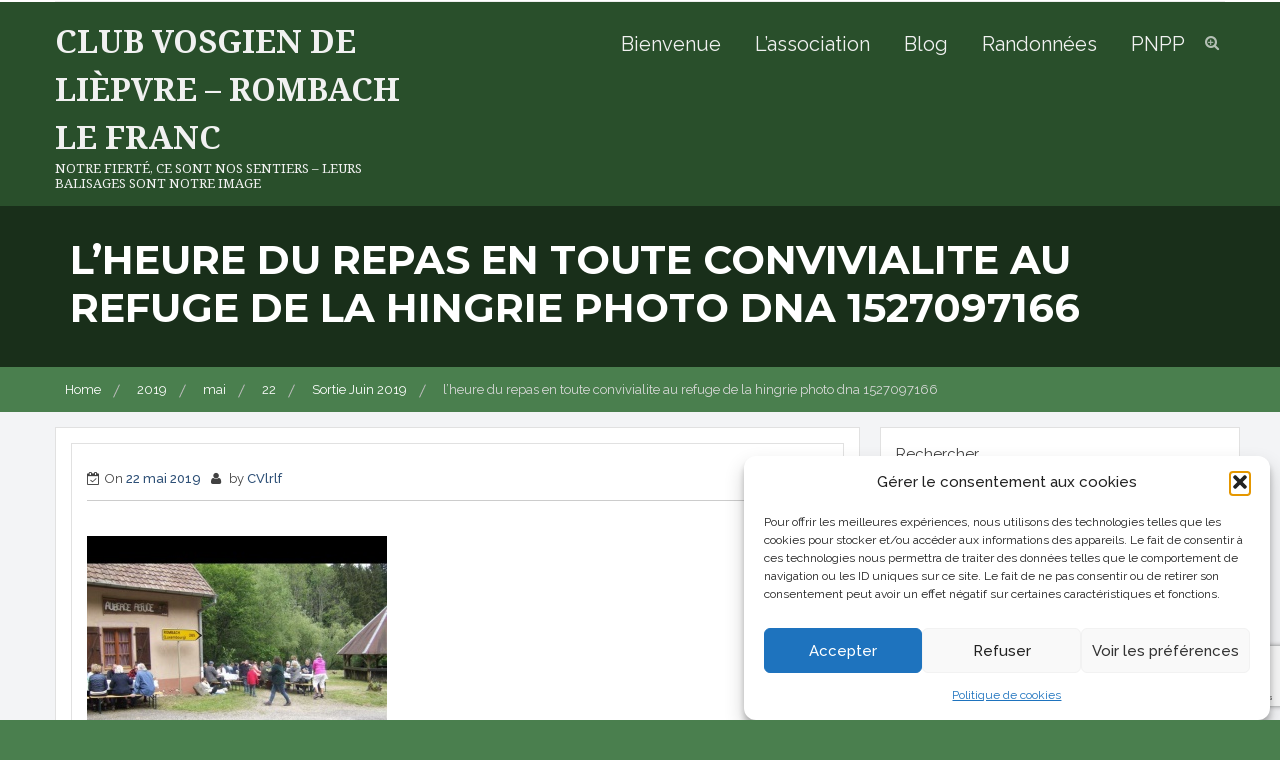

--- FILE ---
content_type: text/html; charset=UTF-8
request_url: https://www.club-vosgien-liepvre-rombach.info/2019/05/21/sortie-juin-2019/l-heure-du-repas-en-toute-convivialite-au-refuge-de-la-hingrie-photo-dna-1527097166/
body_size: 21619
content:
    <!DOCTYPE html>
    <html lang="fr-FR">
<head>

	        <meta charset="UTF-8">
        <meta name="viewport" content="width=device-width, initial-scale=1">
        <link rel="profile" href="https://gmpg.org/xfn/11">
        <link rel="pingback" href="https://www.club-vosgien-liepvre-rombach.info/xmlrpc.php">
<meta name='robots' content='index, follow, max-image-preview:large, max-snippet:-1, max-video-preview:-1' />
	<style>img:is([sizes="auto" i], [sizes^="auto," i]) { contain-intrinsic-size: 3000px 1500px }</style>
	
	<!-- This site is optimized with the Yoast SEO plugin v26.8 - https://yoast.com/product/yoast-seo-wordpress/ -->
	<title>l&#039;heure du repas en toute convivialite au refuge de la hingrie photo dna 1527097166 - Club Vosgien de Lièpvre - Rombach le Franc</title>
	<link rel="canonical" href="https://www.club-vosgien-liepvre-rombach.info/2019/05/21/sortie-juin-2019/l-heure-du-repas-en-toute-convivialite-au-refuge-de-la-hingrie-photo-dna-1527097166/" />
	<meta property="og:locale" content="fr_FR" />
	<meta property="og:type" content="article" />
	<meta property="og:title" content="l&#039;heure du repas en toute convivialite au refuge de la hingrie photo dna 1527097166 - Club Vosgien de Lièpvre - Rombach le Franc" />
	<meta property="og:url" content="https://www.club-vosgien-liepvre-rombach.info/2019/05/21/sortie-juin-2019/l-heure-du-repas-en-toute-convivialite-au-refuge-de-la-hingrie-photo-dna-1527097166/" />
	<meta property="og:site_name" content="Club Vosgien de Lièpvre - Rombach le Franc" />
	<meta property="article:modified_time" content="2019-05-22T19:31:34+00:00" />
	<meta property="og:image" content="https://www.club-vosgien-liepvre-rombach.info/2019/05/21/sortie-juin-2019/l-heure-du-repas-en-toute-convivialite-au-refuge-de-la-hingrie-photo-dna-1527097166" />
	<meta property="og:image:width" content="860" />
	<meta property="og:image:height" content="620" />
	<meta property="og:image:type" content="image/jpeg" />
	<meta name="twitter:card" content="summary_large_image" />
	<script type="application/ld+json" class="yoast-schema-graph">{"@context":"https://schema.org","@graph":[{"@type":"WebPage","@id":"https://www.club-vosgien-liepvre-rombach.info/2019/05/21/sortie-juin-2019/l-heure-du-repas-en-toute-convivialite-au-refuge-de-la-hingrie-photo-dna-1527097166/","url":"https://www.club-vosgien-liepvre-rombach.info/2019/05/21/sortie-juin-2019/l-heure-du-repas-en-toute-convivialite-au-refuge-de-la-hingrie-photo-dna-1527097166/","name":"l'heure du repas en toute convivialite au refuge de la hingrie photo dna 1527097166 - Club Vosgien de Lièpvre - Rombach le Franc","isPartOf":{"@id":"https://www.club-vosgien-liepvre-rombach.info/#website"},"primaryImageOfPage":{"@id":"https://www.club-vosgien-liepvre-rombach.info/2019/05/21/sortie-juin-2019/l-heure-du-repas-en-toute-convivialite-au-refuge-de-la-hingrie-photo-dna-1527097166/#primaryimage"},"image":{"@id":"https://www.club-vosgien-liepvre-rombach.info/2019/05/21/sortie-juin-2019/l-heure-du-repas-en-toute-convivialite-au-refuge-de-la-hingrie-photo-dna-1527097166/#primaryimage"},"thumbnailUrl":"https://www.club-vosgien-liepvre-rombach.info/wp-content/uploads/2019/05/l-heure-du-repas-en-toute-convivialite-au-refuge-de-la-hingrie-photo-dna-1527097166.jpg","datePublished":"2019-05-22T19:30:16+00:00","dateModified":"2019-05-22T19:31:34+00:00","breadcrumb":{"@id":"https://www.club-vosgien-liepvre-rombach.info/2019/05/21/sortie-juin-2019/l-heure-du-repas-en-toute-convivialite-au-refuge-de-la-hingrie-photo-dna-1527097166/#breadcrumb"},"inLanguage":"fr-FR","potentialAction":[{"@type":"ReadAction","target":["https://www.club-vosgien-liepvre-rombach.info/2019/05/21/sortie-juin-2019/l-heure-du-repas-en-toute-convivialite-au-refuge-de-la-hingrie-photo-dna-1527097166/"]}]},{"@type":"ImageObject","inLanguage":"fr-FR","@id":"https://www.club-vosgien-liepvre-rombach.info/2019/05/21/sortie-juin-2019/l-heure-du-repas-en-toute-convivialite-au-refuge-de-la-hingrie-photo-dna-1527097166/#primaryimage","url":"https://www.club-vosgien-liepvre-rombach.info/wp-content/uploads/2019/05/l-heure-du-repas-en-toute-convivialite-au-refuge-de-la-hingrie-photo-dna-1527097166.jpg","contentUrl":"https://www.club-vosgien-liepvre-rombach.info/wp-content/uploads/2019/05/l-heure-du-repas-en-toute-convivialite-au-refuge-de-la-hingrie-photo-dna-1527097166.jpg","width":860,"height":620,"caption":"l'heure du repas en toute convivialite au refuge de la hingrie photo dna"},{"@type":"BreadcrumbList","@id":"https://www.club-vosgien-liepvre-rombach.info/2019/05/21/sortie-juin-2019/l-heure-du-repas-en-toute-convivialite-au-refuge-de-la-hingrie-photo-dna-1527097166/#breadcrumb","itemListElement":[{"@type":"ListItem","position":1,"name":"Accueil","item":"https://www.club-vosgien-liepvre-rombach.info/"},{"@type":"ListItem","position":2,"name":"Sortie Juin 2019","item":"https://www.club-vosgien-liepvre-rombach.info/2019/05/21/sortie-juin-2019/"},{"@type":"ListItem","position":3,"name":"l&rsquo;heure du repas en toute convivialite au refuge de la hingrie photo dna 1527097166"}]},{"@type":"WebSite","@id":"https://www.club-vosgien-liepvre-rombach.info/#website","url":"https://www.club-vosgien-liepvre-rombach.info/","name":"Club Vosgien de Lièpvre - Rombach le Franc","description":"Notre fierté, ce sont nos sentiers - leurs balisages sont notre image","publisher":{"@id":"https://www.club-vosgien-liepvre-rombach.info/#organization"},"potentialAction":[{"@type":"SearchAction","target":{"@type":"EntryPoint","urlTemplate":"https://www.club-vosgien-liepvre-rombach.info/?s={search_term_string}"},"query-input":{"@type":"PropertyValueSpecification","valueRequired":true,"valueName":"search_term_string"}}],"inLanguage":"fr-FR"},{"@type":"Organization","@id":"https://www.club-vosgien-liepvre-rombach.info/#organization","name":"Club Vosgien de Lièpvre - Rombach le Franc","url":"https://www.club-vosgien-liepvre-rombach.info/","logo":{"@type":"ImageObject","inLanguage":"fr-FR","@id":"https://www.club-vosgien-liepvre-rombach.info/#/schema/logo/image/","url":"https://www.club-vosgien-liepvre-rombach.info/wp-content/uploads/2017/09/officiel-logocluvosgienrombach-e1512328808719.jpg","contentUrl":"https://www.club-vosgien-liepvre-rombach.info/wp-content/uploads/2017/09/officiel-logocluvosgienrombach-e1512328808719.jpg","width":168,"height":134,"caption":"Club Vosgien de Lièpvre - Rombach le Franc"},"image":{"@id":"https://www.club-vosgien-liepvre-rombach.info/#/schema/logo/image/"}}]}</script>
	<!-- / Yoast SEO plugin. -->


<link rel='dns-prefetch' href='//www.club-vosgien-liepvre-rombach.info' />
<link rel='dns-prefetch' href='//secure.gravatar.com' />
<link rel='dns-prefetch' href='//stats.wp.com' />
<link rel='dns-prefetch' href='//fonts.googleapis.com' />
<link rel='dns-prefetch' href='//v0.wordpress.com' />
<link rel='preconnect' href='//c0.wp.com' />
<link rel="alternate" type="application/rss+xml" title="Club Vosgien de Lièpvre - Rombach le Franc &raquo; Flux" href="https://www.club-vosgien-liepvre-rombach.info/feed/" />
<link rel="alternate" type="application/rss+xml" title="Club Vosgien de Lièpvre - Rombach le Franc &raquo; Flux des commentaires" href="https://www.club-vosgien-liepvre-rombach.info/comments/feed/" />
<script type="text/javascript">
/* <![CDATA[ */
window._wpemojiSettings = {"baseUrl":"https:\/\/s.w.org\/images\/core\/emoji\/16.0.1\/72x72\/","ext":".png","svgUrl":"https:\/\/s.w.org\/images\/core\/emoji\/16.0.1\/svg\/","svgExt":".svg","source":{"concatemoji":"https:\/\/www.club-vosgien-liepvre-rombach.info\/wp-includes\/js\/wp-emoji-release.min.js?ver=68ed4ad0decd051cd5581a383dd7beea"}};
/*! This file is auto-generated */
!function(s,n){var o,i,e;function c(e){try{var t={supportTests:e,timestamp:(new Date).valueOf()};sessionStorage.setItem(o,JSON.stringify(t))}catch(e){}}function p(e,t,n){e.clearRect(0,0,e.canvas.width,e.canvas.height),e.fillText(t,0,0);var t=new Uint32Array(e.getImageData(0,0,e.canvas.width,e.canvas.height).data),a=(e.clearRect(0,0,e.canvas.width,e.canvas.height),e.fillText(n,0,0),new Uint32Array(e.getImageData(0,0,e.canvas.width,e.canvas.height).data));return t.every(function(e,t){return e===a[t]})}function u(e,t){e.clearRect(0,0,e.canvas.width,e.canvas.height),e.fillText(t,0,0);for(var n=e.getImageData(16,16,1,1),a=0;a<n.data.length;a++)if(0!==n.data[a])return!1;return!0}function f(e,t,n,a){switch(t){case"flag":return n(e,"\ud83c\udff3\ufe0f\u200d\u26a7\ufe0f","\ud83c\udff3\ufe0f\u200b\u26a7\ufe0f")?!1:!n(e,"\ud83c\udde8\ud83c\uddf6","\ud83c\udde8\u200b\ud83c\uddf6")&&!n(e,"\ud83c\udff4\udb40\udc67\udb40\udc62\udb40\udc65\udb40\udc6e\udb40\udc67\udb40\udc7f","\ud83c\udff4\u200b\udb40\udc67\u200b\udb40\udc62\u200b\udb40\udc65\u200b\udb40\udc6e\u200b\udb40\udc67\u200b\udb40\udc7f");case"emoji":return!a(e,"\ud83e\udedf")}return!1}function g(e,t,n,a){var r="undefined"!=typeof WorkerGlobalScope&&self instanceof WorkerGlobalScope?new OffscreenCanvas(300,150):s.createElement("canvas"),o=r.getContext("2d",{willReadFrequently:!0}),i=(o.textBaseline="top",o.font="600 32px Arial",{});return e.forEach(function(e){i[e]=t(o,e,n,a)}),i}function t(e){var t=s.createElement("script");t.src=e,t.defer=!0,s.head.appendChild(t)}"undefined"!=typeof Promise&&(o="wpEmojiSettingsSupports",i=["flag","emoji"],n.supports={everything:!0,everythingExceptFlag:!0},e=new Promise(function(e){s.addEventListener("DOMContentLoaded",e,{once:!0})}),new Promise(function(t){var n=function(){try{var e=JSON.parse(sessionStorage.getItem(o));if("object"==typeof e&&"number"==typeof e.timestamp&&(new Date).valueOf()<e.timestamp+604800&&"object"==typeof e.supportTests)return e.supportTests}catch(e){}return null}();if(!n){if("undefined"!=typeof Worker&&"undefined"!=typeof OffscreenCanvas&&"undefined"!=typeof URL&&URL.createObjectURL&&"undefined"!=typeof Blob)try{var e="postMessage("+g.toString()+"("+[JSON.stringify(i),f.toString(),p.toString(),u.toString()].join(",")+"));",a=new Blob([e],{type:"text/javascript"}),r=new Worker(URL.createObjectURL(a),{name:"wpTestEmojiSupports"});return void(r.onmessage=function(e){c(n=e.data),r.terminate(),t(n)})}catch(e){}c(n=g(i,f,p,u))}t(n)}).then(function(e){for(var t in e)n.supports[t]=e[t],n.supports.everything=n.supports.everything&&n.supports[t],"flag"!==t&&(n.supports.everythingExceptFlag=n.supports.everythingExceptFlag&&n.supports[t]);n.supports.everythingExceptFlag=n.supports.everythingExceptFlag&&!n.supports.flag,n.DOMReady=!1,n.readyCallback=function(){n.DOMReady=!0}}).then(function(){return e}).then(function(){var e;n.supports.everything||(n.readyCallback(),(e=n.source||{}).concatemoji?t(e.concatemoji):e.wpemoji&&e.twemoji&&(t(e.twemoji),t(e.wpemoji)))}))}((window,document),window._wpemojiSettings);
/* ]]> */
</script>
<style id='wp-emoji-styles-inline-css' type='text/css'>

	img.wp-smiley, img.emoji {
		display: inline !important;
		border: none !important;
		box-shadow: none !important;
		height: 1em !important;
		width: 1em !important;
		margin: 0 0.07em !important;
		vertical-align: -0.1em !important;
		background: none !important;
		padding: 0 !important;
	}
</style>
<link rel='stylesheet' id='wp-block-library-css' href='https://c0.wp.com/c/6.8.3/wp-includes/css/dist/block-library/style.min.css' type='text/css' media='all' />
<style id='classic-theme-styles-inline-css' type='text/css'>
/*! This file is auto-generated */
.wp-block-button__link{color:#fff;background-color:#32373c;border-radius:9999px;box-shadow:none;text-decoration:none;padding:calc(.667em + 2px) calc(1.333em + 2px);font-size:1.125em}.wp-block-file__button{background:#32373c;color:#fff;text-decoration:none}
</style>
<link rel='stylesheet' id='mediaelement-css' href='https://c0.wp.com/c/6.8.3/wp-includes/js/mediaelement/mediaelementplayer-legacy.min.css' type='text/css' media='all' />
<link rel='stylesheet' id='wp-mediaelement-css' href='https://c0.wp.com/c/6.8.3/wp-includes/js/mediaelement/wp-mediaelement.min.css' type='text/css' media='all' />
<style id='jetpack-sharing-buttons-style-inline-css' type='text/css'>
.jetpack-sharing-buttons__services-list{display:flex;flex-direction:row;flex-wrap:wrap;gap:0;list-style-type:none;margin:5px;padding:0}.jetpack-sharing-buttons__services-list.has-small-icon-size{font-size:12px}.jetpack-sharing-buttons__services-list.has-normal-icon-size{font-size:16px}.jetpack-sharing-buttons__services-list.has-large-icon-size{font-size:24px}.jetpack-sharing-buttons__services-list.has-huge-icon-size{font-size:36px}@media print{.jetpack-sharing-buttons__services-list{display:none!important}}.editor-styles-wrapper .wp-block-jetpack-sharing-buttons{gap:0;padding-inline-start:0}ul.jetpack-sharing-buttons__services-list.has-background{padding:1.25em 2.375em}
</style>
<style id='global-styles-inline-css' type='text/css'>
:root{--wp--preset--aspect-ratio--square: 1;--wp--preset--aspect-ratio--4-3: 4/3;--wp--preset--aspect-ratio--3-4: 3/4;--wp--preset--aspect-ratio--3-2: 3/2;--wp--preset--aspect-ratio--2-3: 2/3;--wp--preset--aspect-ratio--16-9: 16/9;--wp--preset--aspect-ratio--9-16: 9/16;--wp--preset--color--black: #000000;--wp--preset--color--cyan-bluish-gray: #abb8c3;--wp--preset--color--white: #ffffff;--wp--preset--color--pale-pink: #f78da7;--wp--preset--color--vivid-red: #cf2e2e;--wp--preset--color--luminous-vivid-orange: #ff6900;--wp--preset--color--luminous-vivid-amber: #fcb900;--wp--preset--color--light-green-cyan: #7bdcb5;--wp--preset--color--vivid-green-cyan: #00d084;--wp--preset--color--pale-cyan-blue: #8ed1fc;--wp--preset--color--vivid-cyan-blue: #0693e3;--wp--preset--color--vivid-purple: #9b51e0;--wp--preset--gradient--vivid-cyan-blue-to-vivid-purple: linear-gradient(135deg,rgba(6,147,227,1) 0%,rgb(155,81,224) 100%);--wp--preset--gradient--light-green-cyan-to-vivid-green-cyan: linear-gradient(135deg,rgb(122,220,180) 0%,rgb(0,208,130) 100%);--wp--preset--gradient--luminous-vivid-amber-to-luminous-vivid-orange: linear-gradient(135deg,rgba(252,185,0,1) 0%,rgba(255,105,0,1) 100%);--wp--preset--gradient--luminous-vivid-orange-to-vivid-red: linear-gradient(135deg,rgba(255,105,0,1) 0%,rgb(207,46,46) 100%);--wp--preset--gradient--very-light-gray-to-cyan-bluish-gray: linear-gradient(135deg,rgb(238,238,238) 0%,rgb(169,184,195) 100%);--wp--preset--gradient--cool-to-warm-spectrum: linear-gradient(135deg,rgb(74,234,220) 0%,rgb(151,120,209) 20%,rgb(207,42,186) 40%,rgb(238,44,130) 60%,rgb(251,105,98) 80%,rgb(254,248,76) 100%);--wp--preset--gradient--blush-light-purple: linear-gradient(135deg,rgb(255,206,236) 0%,rgb(152,150,240) 100%);--wp--preset--gradient--blush-bordeaux: linear-gradient(135deg,rgb(254,205,165) 0%,rgb(254,45,45) 50%,rgb(107,0,62) 100%);--wp--preset--gradient--luminous-dusk: linear-gradient(135deg,rgb(255,203,112) 0%,rgb(199,81,192) 50%,rgb(65,88,208) 100%);--wp--preset--gradient--pale-ocean: linear-gradient(135deg,rgb(255,245,203) 0%,rgb(182,227,212) 50%,rgb(51,167,181) 100%);--wp--preset--gradient--electric-grass: linear-gradient(135deg,rgb(202,248,128) 0%,rgb(113,206,126) 100%);--wp--preset--gradient--midnight: linear-gradient(135deg,rgb(2,3,129) 0%,rgb(40,116,252) 100%);--wp--preset--font-size--small: 13px;--wp--preset--font-size--medium: 20px;--wp--preset--font-size--large: 36px;--wp--preset--font-size--x-large: 42px;--wp--preset--spacing--20: 0.44rem;--wp--preset--spacing--30: 0.67rem;--wp--preset--spacing--40: 1rem;--wp--preset--spacing--50: 1.5rem;--wp--preset--spacing--60: 2.25rem;--wp--preset--spacing--70: 3.38rem;--wp--preset--spacing--80: 5.06rem;--wp--preset--shadow--natural: 6px 6px 9px rgba(0, 0, 0, 0.2);--wp--preset--shadow--deep: 12px 12px 50px rgba(0, 0, 0, 0.4);--wp--preset--shadow--sharp: 6px 6px 0px rgba(0, 0, 0, 0.2);--wp--preset--shadow--outlined: 6px 6px 0px -3px rgba(255, 255, 255, 1), 6px 6px rgba(0, 0, 0, 1);--wp--preset--shadow--crisp: 6px 6px 0px rgba(0, 0, 0, 1);}:where(.is-layout-flex){gap: 0.5em;}:where(.is-layout-grid){gap: 0.5em;}body .is-layout-flex{display: flex;}.is-layout-flex{flex-wrap: wrap;align-items: center;}.is-layout-flex > :is(*, div){margin: 0;}body .is-layout-grid{display: grid;}.is-layout-grid > :is(*, div){margin: 0;}:where(.wp-block-columns.is-layout-flex){gap: 2em;}:where(.wp-block-columns.is-layout-grid){gap: 2em;}:where(.wp-block-post-template.is-layout-flex){gap: 1.25em;}:where(.wp-block-post-template.is-layout-grid){gap: 1.25em;}.has-black-color{color: var(--wp--preset--color--black) !important;}.has-cyan-bluish-gray-color{color: var(--wp--preset--color--cyan-bluish-gray) !important;}.has-white-color{color: var(--wp--preset--color--white) !important;}.has-pale-pink-color{color: var(--wp--preset--color--pale-pink) !important;}.has-vivid-red-color{color: var(--wp--preset--color--vivid-red) !important;}.has-luminous-vivid-orange-color{color: var(--wp--preset--color--luminous-vivid-orange) !important;}.has-luminous-vivid-amber-color{color: var(--wp--preset--color--luminous-vivid-amber) !important;}.has-light-green-cyan-color{color: var(--wp--preset--color--light-green-cyan) !important;}.has-vivid-green-cyan-color{color: var(--wp--preset--color--vivid-green-cyan) !important;}.has-pale-cyan-blue-color{color: var(--wp--preset--color--pale-cyan-blue) !important;}.has-vivid-cyan-blue-color{color: var(--wp--preset--color--vivid-cyan-blue) !important;}.has-vivid-purple-color{color: var(--wp--preset--color--vivid-purple) !important;}.has-black-background-color{background-color: var(--wp--preset--color--black) !important;}.has-cyan-bluish-gray-background-color{background-color: var(--wp--preset--color--cyan-bluish-gray) !important;}.has-white-background-color{background-color: var(--wp--preset--color--white) !important;}.has-pale-pink-background-color{background-color: var(--wp--preset--color--pale-pink) !important;}.has-vivid-red-background-color{background-color: var(--wp--preset--color--vivid-red) !important;}.has-luminous-vivid-orange-background-color{background-color: var(--wp--preset--color--luminous-vivid-orange) !important;}.has-luminous-vivid-amber-background-color{background-color: var(--wp--preset--color--luminous-vivid-amber) !important;}.has-light-green-cyan-background-color{background-color: var(--wp--preset--color--light-green-cyan) !important;}.has-vivid-green-cyan-background-color{background-color: var(--wp--preset--color--vivid-green-cyan) !important;}.has-pale-cyan-blue-background-color{background-color: var(--wp--preset--color--pale-cyan-blue) !important;}.has-vivid-cyan-blue-background-color{background-color: var(--wp--preset--color--vivid-cyan-blue) !important;}.has-vivid-purple-background-color{background-color: var(--wp--preset--color--vivid-purple) !important;}.has-black-border-color{border-color: var(--wp--preset--color--black) !important;}.has-cyan-bluish-gray-border-color{border-color: var(--wp--preset--color--cyan-bluish-gray) !important;}.has-white-border-color{border-color: var(--wp--preset--color--white) !important;}.has-pale-pink-border-color{border-color: var(--wp--preset--color--pale-pink) !important;}.has-vivid-red-border-color{border-color: var(--wp--preset--color--vivid-red) !important;}.has-luminous-vivid-orange-border-color{border-color: var(--wp--preset--color--luminous-vivid-orange) !important;}.has-luminous-vivid-amber-border-color{border-color: var(--wp--preset--color--luminous-vivid-amber) !important;}.has-light-green-cyan-border-color{border-color: var(--wp--preset--color--light-green-cyan) !important;}.has-vivid-green-cyan-border-color{border-color: var(--wp--preset--color--vivid-green-cyan) !important;}.has-pale-cyan-blue-border-color{border-color: var(--wp--preset--color--pale-cyan-blue) !important;}.has-vivid-cyan-blue-border-color{border-color: var(--wp--preset--color--vivid-cyan-blue) !important;}.has-vivid-purple-border-color{border-color: var(--wp--preset--color--vivid-purple) !important;}.has-vivid-cyan-blue-to-vivid-purple-gradient-background{background: var(--wp--preset--gradient--vivid-cyan-blue-to-vivid-purple) !important;}.has-light-green-cyan-to-vivid-green-cyan-gradient-background{background: var(--wp--preset--gradient--light-green-cyan-to-vivid-green-cyan) !important;}.has-luminous-vivid-amber-to-luminous-vivid-orange-gradient-background{background: var(--wp--preset--gradient--luminous-vivid-amber-to-luminous-vivid-orange) !important;}.has-luminous-vivid-orange-to-vivid-red-gradient-background{background: var(--wp--preset--gradient--luminous-vivid-orange-to-vivid-red) !important;}.has-very-light-gray-to-cyan-bluish-gray-gradient-background{background: var(--wp--preset--gradient--very-light-gray-to-cyan-bluish-gray) !important;}.has-cool-to-warm-spectrum-gradient-background{background: var(--wp--preset--gradient--cool-to-warm-spectrum) !important;}.has-blush-light-purple-gradient-background{background: var(--wp--preset--gradient--blush-light-purple) !important;}.has-blush-bordeaux-gradient-background{background: var(--wp--preset--gradient--blush-bordeaux) !important;}.has-luminous-dusk-gradient-background{background: var(--wp--preset--gradient--luminous-dusk) !important;}.has-pale-ocean-gradient-background{background: var(--wp--preset--gradient--pale-ocean) !important;}.has-electric-grass-gradient-background{background: var(--wp--preset--gradient--electric-grass) !important;}.has-midnight-gradient-background{background: var(--wp--preset--gradient--midnight) !important;}.has-small-font-size{font-size: var(--wp--preset--font-size--small) !important;}.has-medium-font-size{font-size: var(--wp--preset--font-size--medium) !important;}.has-large-font-size{font-size: var(--wp--preset--font-size--large) !important;}.has-x-large-font-size{font-size: var(--wp--preset--font-size--x-large) !important;}
:where(.wp-block-post-template.is-layout-flex){gap: 1.25em;}:where(.wp-block-post-template.is-layout-grid){gap: 1.25em;}
:where(.wp-block-columns.is-layout-flex){gap: 2em;}:where(.wp-block-columns.is-layout-grid){gap: 2em;}
:root :where(.wp-block-pullquote){font-size: 1.5em;line-height: 1.6;}
</style>
<link rel='stylesheet' id='contact-form-7-css' href='https://www.club-vosgien-liepvre-rombach.info/wp-content/plugins/contact-form-7/includes/css/styles.css?ver=6.1.4' type='text/css' media='all' />
<link rel='stylesheet' id='cmplz-general-css' href='https://www.club-vosgien-liepvre-rombach.info/wp-content/plugins/complianz-gdpr/assets/css/cookieblocker.min.css?ver=1766009752' type='text/css' media='all' />
<link rel='stylesheet' id='wpcf-swiper-css' href='https://www.club-vosgien-liepvre-rombach.info/wp-content/plugins/wp-carousel-free/public/css/swiper-bundle.min.css?ver=2.7.10' type='text/css' media='all' />
<link rel='stylesheet' id='wp-carousel-free-fontawesome-css' href='https://www.club-vosgien-liepvre-rombach.info/wp-content/plugins/wp-carousel-free/public/css/font-awesome.min.css?ver=2.7.10' type='text/css' media='all' />
<link rel='stylesheet' id='wpcf-fancybox-popup-css' href='https://www.club-vosgien-liepvre-rombach.info/wp-content/plugins/wp-carousel-free/public/css/jquery.fancybox.min.css?ver=2.7.10' type='text/css' media='all' />
<link rel='stylesheet' id='wp-carousel-free-css' href='https://www.club-vosgien-liepvre-rombach.info/wp-content/plugins/wp-carousel-free/public/css/wp-carousel-free-public.min.css?ver=2.7.10' type='text/css' media='all' />
<style id='wp-carousel-free-inline-css' type='text/css'>
.sp-wp-carousel-free-id-14999.wpcf-fancybox-wrapper .fancybox-bg{background: #0b0b0b;opacity: 0.8;}.sp-wp-carousel-free-id-14999.wpcf-fancybox-wrapper .fancybox-navigation .fancybox-button .wpcp-fancybox-nav-arrow i {color: #ccc;}.sp-wp-carousel-free-id-14999.wpcf-fancybox-wrapper .fancybox-navigation .fancybox-button .wpcp-fancybox-nav-arrow i:hover {color: #fff;}.sp-wp-carousel-free-id-14999.wpcf-fancybox-wrapper .fancybox-navigation .fancybox-button {background: #1e1e1e;}.sp-wp-carousel-free-id-14999.wpcf-fancybox-wrapper .fancybox-navigation .fancybox-button:hover {background: #1e1e1e;}#sp-wp-carousel-free-id-14999 .wpcp-swiper-dots {margin: 40px 0px 0px 0px;}.wpcp-wrapper-14999 .swiper-wrapper .swiper-slide-kenburn, .wpcp-wrapper-14999 .swiper-wrapper, .wpcp-wrapper-14999 .wpcpro-row{align-items: center;}#sp-wp-carousel-free-id-14999 .wpcp-single-item {box-shadow: 0px 0px 0px 0px #dddddd;transition: all .3s;margin: 0px;}#sp-wp-carousel-free-id-14999.swiper-flip .wpcp-single-item{margin: 0!important;}#sp-wp-carousel-free-id-14999 .wpcp-single-item:hover {box-shadow: 0px 0px 0px 0px #dddddd;}#sp-wp-carousel-free-id-14999.sp-wpcp-14999 .wpcp-single-item {border: 0px none ;}#sp-wp-carousel-free-id-14999.sp-wpcp-14999 .swiper-button-prev,#sp-wp-carousel-free-id-14999.sp-wpcp-14999 .swiper-button-next,#sp-wp-carousel-free-id-14999.sp-wpcp-14999 .swiper-button-prev:hover,#sp-wp-carousel-free-id-14999.sp-wpcp-14999 .swiper-button-next:hover {background: none;border: none;font-size: 30px;}#sp-wp-carousel-free-id-14999.sp-wpcp-14999 .swiper-button-prev i,#sp-wp-carousel-free-id-14999.sp-wpcp-14999 .swiper-button-next i {color: #aaa;}#sp-wp-carousel-free-id-14999.sp-wpcp-14999 .swiper-button-prev i:hover,#sp-wp-carousel-free-id-14999.sp-wpcp-14999 .swiper-button-next i:hover {color: #fff;}#sp-wp-carousel-free-id-14999.sp-wpcp-14999 .wpcp-swiper-dots .swiper-pagination-bullet {background-color: #ccc;}#sp-wp-carousel-free-id-14999.sp-wpcp-14999 .wpcp-swiper-dots .swiper-pagination-bullet.swiper-pagination-bullet-active {background-color: #52b3d9;} #sp-wp-carousel-free-id-14999.sp-wpcp-14999.wpcp-image-carousel .wpcp-single-item:hover img, #sp-wp-carousel-free-id-14999.sp-wpcp-14999.wpcp-post-carousel .wpcp-single-item:hover img, #sp-wp-carousel-free-id-14999.sp-wpcp-14999.wpcp-product-carousel .wpcp-single-item:hover img{-webkit-transform: scale(1.2);-moz-transform: scale(1.2);transform: scale(1.2);}#sp-wp-carousel-free-id-14999 .wpcpro-row>[class*="wpcpro-col-"] { padding: 0 10px; padding-bottom: 20px;} #sp-wp-carousel-free-id-14999 .swiper-slide .single-item-fade:not(:last-child) { margin-right: 20px;}.sp-wp-carousel-free-id-15338.wpcf-fancybox-wrapper .fancybox-bg{background: #0b0b0b;opacity: 0.8;}.sp-wp-carousel-free-id-15338.wpcf-fancybox-wrapper .fancybox-navigation .fancybox-button .wpcp-fancybox-nav-arrow i {color: #ccc;}.sp-wp-carousel-free-id-15338.wpcf-fancybox-wrapper .fancybox-navigation .fancybox-button .wpcp-fancybox-nav-arrow i:hover {color: #fff;}.sp-wp-carousel-free-id-15338.wpcf-fancybox-wrapper .fancybox-navigation .fancybox-button {background: #1e1e1e;}.sp-wp-carousel-free-id-15338.wpcf-fancybox-wrapper .fancybox-navigation .fancybox-button:hover {background: #1e1e1e;}#sp-wp-carousel-free-id-15338 .wpcp-swiper-dots {margin: 40px 0px 0px 0px;}.wpcp-wrapper-15338 .swiper-wrapper .swiper-slide-kenburn, .wpcp-wrapper-15338 .swiper-wrapper, .wpcp-wrapper-15338 .wpcpro-row{align-items: center;}#sp-wp-carousel-free-id-15338 .wpcp-single-item {box-shadow: 0px 0px 0px 0px #dddddd;transition: all .3s;margin: 0px;}#sp-wp-carousel-free-id-15338.swiper-flip .wpcp-single-item{margin: 0!important;}#sp-wp-carousel-free-id-15338 .wpcp-single-item:hover {box-shadow: 0px 0px 0px 0px #dddddd;}#sp-wp-carousel-free-id-15338.sp-wpcp-15338 .wpcp-single-item {border: 0px none ;}#sp-wp-carousel-free-id-15338.sp-wpcp-15338 .swiper-button-prev,#sp-wp-carousel-free-id-15338.sp-wpcp-15338 .swiper-button-next,#sp-wp-carousel-free-id-15338.sp-wpcp-15338 .swiper-button-prev:hover,#sp-wp-carousel-free-id-15338.sp-wpcp-15338 .swiper-button-next:hover {background: none;border: none;font-size: 30px;}#sp-wp-carousel-free-id-15338.sp-wpcp-15338 .swiper-button-prev i,#sp-wp-carousel-free-id-15338.sp-wpcp-15338 .swiper-button-next i {color: #aaa;}#sp-wp-carousel-free-id-15338.sp-wpcp-15338 .swiper-button-prev i:hover,#sp-wp-carousel-free-id-15338.sp-wpcp-15338 .swiper-button-next i:hover {color: #fff;}#sp-wp-carousel-free-id-15338.sp-wpcp-15338 .wpcp-swiper-dots .swiper-pagination-bullet {background-color: #ccc;}#sp-wp-carousel-free-id-15338.sp-wpcp-15338 .wpcp-swiper-dots .swiper-pagination-bullet.swiper-pagination-bullet-active {background-color: #52b3d9;} #sp-wp-carousel-free-id-15338.sp-wpcp-15338.wpcp-image-carousel .wpcp-single-item:hover img, #sp-wp-carousel-free-id-15338.sp-wpcp-15338.wpcp-post-carousel .wpcp-single-item:hover img, #sp-wp-carousel-free-id-15338.sp-wpcp-15338.wpcp-product-carousel .wpcp-single-item:hover img{-webkit-transform: scale(1.2);-moz-transform: scale(1.2);transform: scale(1.2);}#sp-wp-carousel-free-id-15338 .wpcpro-row>[class*="wpcpro-col-"] { padding: 0 10px; padding-bottom: 20px;} #sp-wp-carousel-free-id-15338 .swiper-slide .single-item-fade:not(:last-child) { margin-right: 20px;}.sp-wp-carousel-free-id-15611.wpcf-fancybox-wrapper .fancybox-bg{background: #0b0b0b;opacity: 0.8;}.sp-wp-carousel-free-id-15611.wpcf-fancybox-wrapper .fancybox-navigation .fancybox-button .wpcp-fancybox-nav-arrow i {color: #ccc;}.sp-wp-carousel-free-id-15611.wpcf-fancybox-wrapper .fancybox-navigation .fancybox-button .wpcp-fancybox-nav-arrow i:hover {color: #fff;}.sp-wp-carousel-free-id-15611.wpcf-fancybox-wrapper .fancybox-navigation .fancybox-button {background: #1e1e1e;}.sp-wp-carousel-free-id-15611.wpcf-fancybox-wrapper .fancybox-navigation .fancybox-button:hover {background: #1e1e1e;}#sp-wp-carousel-free-id-15611 .wpcp-swiper-dots {margin: 40px 0px 0px 0px;}.wpcp-wrapper-15611 .swiper-wrapper .swiper-slide-kenburn, .wpcp-wrapper-15611 .swiper-wrapper, .wpcp-wrapper-15611 .wpcpro-row{align-items: center;}#sp-wp-carousel-free-id-15611 .wpcp-single-item {box-shadow: 0px 0px 0px 0px #dddddd;transition: all .3s;margin: 0px;}#sp-wp-carousel-free-id-15611.swiper-flip .wpcp-single-item{margin: 0!important;}#sp-wp-carousel-free-id-15611 .wpcp-single-item:hover {box-shadow: 0px 0px 0px 0px #dddddd;}#sp-wp-carousel-free-id-15611.sp-wpcp-15611 .wpcp-single-item {border: 1px solid #dddddd;}#sp-wp-carousel-free-id-15611.wpcp-carousel-section.sp-wpcp-15611 .swiper-button-prev,#sp-wp-carousel-free-id-15611.wpcp-carousel-section.sp-wpcp-15611 .swiper-button-next,#sp-wp-carousel-free-id-15611.wpcp-carousel-section.sp-wpcp-15611 .swiper-button-prev:hover,#sp-wp-carousel-free-id-15611.wpcp-carousel-section.sp-wpcp-15611 .swiper-button-next:hover {font-size: 18px ; font-weight: 400;}#sp-wp-carousel-free-id-15611.sp-wpcp-15611 .swiper-button-prev,#sp-wp-carousel-free-id-15611.sp-wpcp-15611 .swiper-button-next,#sp-wp-carousel-free-id-15611.sp-wpcp-15611 .swiper-button-prev:hover,#sp-wp-carousel-free-id-15611.sp-wpcp-15611 .swiper-button-next:hover {background: none;border: none;font-size: 30px;}#sp-wp-carousel-free-id-15611.sp-wpcp-15611 .swiper-button-prev i,#sp-wp-carousel-free-id-15611.sp-wpcp-15611 .swiper-button-next i {color: #aaa;}#sp-wp-carousel-free-id-15611.sp-wpcp-15611 .swiper-button-prev i:hover,#sp-wp-carousel-free-id-15611.sp-wpcp-15611 .swiper-button-next i:hover {color: #178087;}#sp-wp-carousel-free-id-15611.sp-wpcp-15611 .wpcp-swiper-dots .swiper-pagination-bullet {background-color: #cccccc;}#sp-wp-carousel-free-id-15611.sp-wpcp-15611 .wpcp-swiper-dots .swiper-pagination-bullet.swiper-pagination-bullet-active {background-color: #178087;} #sp-wp-carousel-free-id-15611.sp-wpcp-15611.wpcp-image-carousel .wpcp-single-item:hover img, #sp-wp-carousel-free-id-15611.sp-wpcp-15611.wpcp-post-carousel .wpcp-single-item:hover img, #sp-wp-carousel-free-id-15611.sp-wpcp-15611.wpcp-product-carousel .wpcp-single-item:hover img{-webkit-transform: scale(1.2);-moz-transform: scale(1.2);transform: scale(1.2);}#sp-wp-carousel-free-id-15611 .wpcpro-row>[class*="wpcpro-col-"] { padding: 0 10px; padding-bottom: 20px;} #sp-wp-carousel-free-id-15611 .swiper-slide .single-item-fade:not(:last-child) { margin-right: 20px;}@media (min-width: 480px) { .wpcpro-row .wpcpro-col-sm-1 { flex: 0 0 100%; max-width: 100%; } .wpcpro-row .wpcpro-col-sm-2 { flex: 0 0 50%; max-width: 50%; } .wpcpro-row .wpcpro-col-sm-2-5 { flex: 0 0 75%; max-width: 75%; } .wpcpro-row .wpcpro-col-sm-3 { flex: 0 0 33.333%; max-width: 33.333%; } .wpcpro-row .wpcpro-col-sm-4 { flex: 0 0 25%; max-width: 25%; } .wpcpro-row .wpcpro-col-sm-5 { flex: 0 0 20%; max-width: 20%; } .wpcpro-row .wpcpro-col-sm-6 { flex: 0 0 16.66666666666667%; max-width: 16.66666666666667%; } .wpcpro-row .wpcpro-col-sm-7 { flex: 0 0 14.28571428%; max-width: 14.28571428%; } .wpcpro-row .wpcpro-col-sm-8 { flex: 0 0 12.5%; max-width: 12.5%; } } @media (max-width: 480px) { .wpcpro-row .wpcpro-col-xs-1 { flex: 0 0 100%; max-width: 100%; } .wpcpro-row .wpcpro-col-xs-2 { flex: 0 0 50%; max-width: 50%; } .wpcpro-row .wpcpro-col-xs-3 { flex: 0 0 33.222%; max-width: 33.222%; } .wpcpro-row .wpcpro-col-xs-4 { flex: 0 0 25%; max-width: 25%; } .wpcpro-row .wpcpro-col-xs-5 { flex: 0 0 20%; max-width: 20%; } .wpcpro-row .wpcpro-col-xs-6 { flex: 0 0 16.6667%; max-width: 16.6667%; } .wpcpro-row .wpcpro-col-xs-7 { flex: 0 0 14.28571428%; max-width: 14.28571428%; } .wpcpro-row .wpcpro-col-xs-8 { flex: 0 0 12.5%; max-width: 12.5%; } } @media (min-width: 736px) { .wpcpro-row .wpcpro-col-md-1 { flex: 0 0 100%; max-width: 100%; } .wpcpro-row .wpcpro-col-md-2 { flex: 0 0 50%; max-width: 50%; } .wpcpro-row .wpcpro-col-md-2-5 { flex: 0 0 75%; max-width: 75%; } .wpcpro-row .wpcpro-col-md-3 { flex: 0 0 33.333%; max-width: 33.333%; } .wpcpro-row .wpcpro-col-md-4 { flex: 0 0 25%; max-width: 25%; } .wpcpro-row .wpcpro-col-md-5 { flex: 0 0 20%; max-width: 20%; } .wpcpro-row .wpcpro-col-md-6 { flex: 0 0 16.66666666666667%; max-width: 16.66666666666667%; } .wpcpro-row .wpcpro-col-md-7 { flex: 0 0 14.28571428%; max-width: 14.28571428%; } .wpcpro-row .wpcpro-col-md-8 { flex: 0 0 12.5%; max-width: 12.5%; } } @media (min-width: 980px) { .wpcpro-row .wpcpro-col-lg-1 { flex: 0 0 100%; max-width: 100%; } .wpcpro-row .wpcpro-col-lg-2 { flex: 0 0 50%; max-width: 50%; } .wpcpro-row .wpcpro-col-lg-3 { flex: 0 0 33.222%; max-width: 33.222%; } .wpcpro-row .wpcpro-col-lg-4 { flex: 0 0 25%; max-width: 25%; } .wpcpro-row .wpcpro-col-lg-5 { flex: 0 0 20%; max-width: 20%; } .wpcpro-row .wpcpro-col-lg-6 { flex: 0 0 16.6667%; max-width: 16.6667%; } .wpcpro-row .wpcpro-col-lg-7 { flex: 0 0 14.28571428%; max-width: 14.28571428%; } .wpcpro-row .wpcpro-col-lg-8 { flex: 0 0 12.5%; max-width: 12.5%; } } @media (min-width: 1200px) { .wpcpro-row .wpcpro-col-xl-1 { flex: 0 0 100%; max-width: 100%; } .wpcpro-row .wpcpro-col-xl-2 { flex: 0 0 50%; max-width: 50%; } .wpcpro-row .wpcpro-col-xl-3 { flex: 0 0 33.22222222%; max-width: 33.22222222%; } .wpcpro-row .wpcpro-col-xl-4 { flex: 0 0 25%; max-width: 25%; } .wpcpro-row .wpcpro-col-xl-5 { flex: 0 0 20%; max-width: 20%; } .wpcpro-row .wpcpro-col-xl-6 { flex: 0 0 16.66667%; max-width: 16.66667%; } .wpcpro-row .wpcpro-col-xl-7 { flex: 0 0 14.28571428%; max-width: 14.28571428%; } .wpcpro-row .wpcpro-col-xl-8 { flex: 0 0 12.5%; max-width: 12.5%; } }
</style>
<link rel='stylesheet' id='expedition-googleapis-primary-css' href='//fonts.googleapis.com/css?family=Raleway%3A400%2C300%2C500%2C600%2C700%2C900&#038;ver=6.8.3' type='text/css' media='all' />
<link rel='stylesheet' id='expedition-googleapis-site-identity-css' href='//fonts.googleapis.com/css?family=Noto+Serif%3A400%2C400i%2C700%2C700i&#038;ver=6.8.3' type='text/css' media='all' />
<link rel='stylesheet' id='expedition-googleapis-title-css' href='//fonts.googleapis.com/css?family=Montserrat%3A400%2C700&#038;ver=6.8.3' type='text/css' media='all' />
<link rel='stylesheet' id='expedition-googleapis-sub-titile-css' href='//fonts.googleapis.com/css?family=Cookie&#038;ver=6.8.3' type='text/css' media='all' />
<link rel='stylesheet' id='animate-css-css' href='https://www.club-vosgien-liepvre-rombach.info/wp-content/themes/expedition2/assets/frameworks/wow/css/animate.min.css?ver=3.4.0' type='text/css' media='all' />
<link rel='stylesheet' id='jquery-mmenu-all-style-css' href='https://www.club-vosgien-liepvre-rombach.info/wp-content/themes/expedition2/assets/frameworks/mmenu/css/jquery.mmenu.all.css?ver=68ed4ad0decd051cd5581a383dd7beea' type='text/css' media='all' />
<link rel='stylesheet' id='expedition-style-css' href='https://www.club-vosgien-liepvre-rombach.info/wp-content/themes/expedition2/style.css?ver=68ed4ad0decd051cd5581a383dd7beea' type='text/css' media='all' />
<link rel='stylesheet' id='jquery-colorbox-css' href='https://www.club-vosgien-liepvre-rombach.info/wp-content/plugins/ait-shortcodes/assets/colorbox/colorbox.min.css?ver=1.4.27' type='text/css' media='all' />
<script type="text/javascript" src="https://c0.wp.com/c/6.8.3/wp-includes/js/jquery/jquery.min.js" id="jquery-core-js"></script>
<script type="text/javascript" src="https://c0.wp.com/c/6.8.3/wp-includes/js/jquery/jquery-migrate.min.js" id="jquery-migrate-js"></script>
<script type="text/javascript" src="https://www.club-vosgien-liepvre-rombach.info/wp-content/themes/expedition2/assets/frameworks/mmenu/js/jquery.mmenu.min.all.js?ver=4.7.5" id="jquery-mmenu-js"></script>
<link rel="https://api.w.org/" href="https://www.club-vosgien-liepvre-rombach.info/wp-json/" /><link rel="alternate" title="JSON" type="application/json" href="https://www.club-vosgien-liepvre-rombach.info/wp-json/wp/v2/media/890" /><link rel="alternate" title="oEmbed (JSON)" type="application/json+oembed" href="https://www.club-vosgien-liepvre-rombach.info/wp-json/oembed/1.0/embed?url=https%3A%2F%2Fwww.club-vosgien-liepvre-rombach.info%2F2019%2F05%2F21%2Fsortie-juin-2019%2Fl-heure-du-repas-en-toute-convivialite-au-refuge-de-la-hingrie-photo-dna-1527097166%2F" />
<link rel="alternate" title="oEmbed (XML)" type="text/xml+oembed" href="https://www.club-vosgien-liepvre-rombach.info/wp-json/oembed/1.0/embed?url=https%3A%2F%2Fwww.club-vosgien-liepvre-rombach.info%2F2019%2F05%2F21%2Fsortie-juin-2019%2Fl-heure-du-repas-en-toute-convivialite-au-refuge-de-la-hingrie-photo-dna-1527097166%2F&#038;format=xml" />
	<style>img#wpstats{display:none}</style>
					<style>.cmplz-hidden {
					display: none !important;
				}</style>        <style type="text/css">
        /*=====COLOR OPTION=====*/

        /*Color*/
        /*----------------------------------*/

        /*Primary*/
                    section.wrapper-slider .slide-pager .cycle-pager-active,
            section.wrapper-slider .slide-pager .cycle-pager-active:visited,
            section.wrapper-slider .slide-pager .cycle-pager-active:hover,
            section.wrapper-slider .slide-pager .cycle-pager-active:focus,
            section.wrapper-slider .slide-pager .cycle-pager-active:active,
            .title-divider,
            .title-divider:visited,            
            #gmaptoggle,
            #gmaptoggle:visited,
            .evision-back-to-top,
            .evision-back-to-top:visited,
            .search-form .search-submit,
            .search-form .search-submit:visited,
            .widget_calendar tbody a,
            .widget_calendar tbody a:visited{
              background-color: #2e5077;
            }

            .widget-title,
            .widgettitle{
              border-color: #2e5077; /*#2e5077*/
            }

            @media screen and (min-width: 768px){
            .main-navigation li:hover > a:after,
            .main-navigation .current_page_item > a:after,
            .main-navigation .current-menu-item > a:after,
            .main-navigation .current_page_ancestor > a:after,
            .main-navigation li.active > a:after,
            .main-navigation li.active > a:after,
            .main-navigation li.active > a:after,
            .main-navigation li.current_page_parent a:after {
                background-color: #2e5077; 
              }
            }

            .latestpost-footer .moredetail a,
            .latestpost-footer .moredetail a:visited{
              color: #2e5077;
            }
                    /*Alternate primary color*/
            .search-section button.catselect,
            .search-section button.catselect:visited{
              background-color: #555C68;
            }
                    /*Site identity / logo & tagline*/
            .site-title a,
            .site-title a:visited,
            .site-description {
              color: #f1f1f1; /*#545C68*/
            }
                    /*Main Titile*/
            .title-section h2,
            .latestpost-content h3 a,
            .latestpost-content h3 a:visited{
              color: #313131;
            }
                    /*Main Sub Titile*/
            .title-section h3{
              color: #6d6d6d;
            }
                    /*Menu*/
            .main-navigation a {
              color: #545c68; 
            }
                    /*Text over image*/
            .wrapper-slider .slide-item .slider-title a,
            .wrapper-slider .slide-item .slider-title a:visited,
            .wrapper-slider .slide-item .container-full,
            .wrapper-slider .slide-item .text-content,
            .wrap-poptrip,
            h2.block-post-title a,
            .wrap-poptrip a.line-btn,
            .wrap-poptrip a.line-btn:visited,
            .wrap-info,
            .wrap-info .title-section h2,
            .wrap-info a.line-btn,
            .wrap-info a.line-btn:visited,
            .page-inner-title .entry-header .entry-title{
              color: #fff; 
            }

            .wrapper-slider .slide-pager span,
            .wrapper-slider .slide-pager span:visited{
              background-color: #fff;  
            }

            .testimonial-slider .banner-content-holder{
              border-color: #fff;  
            }

            .testimonial-slider .thumb-holder > img:hover,
            .testimonial-slider .thumb-holder > img:focus{
              box-shadow: 0 0 0 3px #fff; 
            }
                    /*Button standard*/
            button,
            a.btn,
            html input[type="button"],
            input[type="button"],
            input[type="reset"],
            input[type="submit"],
            button:visited,
            a.btn:visited,
            input[type="button"]:visited,
            input[type="reset"]:visited,
            input[type="submit"]:visited,
            .search-section button.pageselect,
            .search-section button.pageselect:visited {
              background: #2e5077;
            }
                    /*Button border only*/
            a.line-btn,
            a.line-btn:visited{
              border-color: #fff; 
            }
                    /*Link color*/
            .posted-on a,
            .cat-links a,
            .tags-links a,
            .author a,
            .comments-link a,
            .edit-link a,
            .nav-links .nav-previous a,
            .nav-links .nav-next a {
              color: #2e5077; 
            }
                    /*Hover*/
            /*----------------------------------*/

            /*Primary hover*/
            a:hover,
              a:focus,
              a:active,
              h1 a:hover,
              h1 a:focus,
              h1 a:active,
              h2 a:hover,
              h2 a:focus,
              h2 a:active,
              h3 a:hover,
              h3 a:focus,
              h3 a:active,
              h4 a:hover,
              h4 a:focus,
              h4 a:active,
              h5 a:hover,
              h5 a:focus,
              h5 a:active,
              h6 a:hover,
              h6 a:focus,
              h6 a:active,
              .contact-widget ul li a:hover,
              .contact-widget ul li a:focus,
              .contact-widget ul li a:active,
              .contact-widget ul li a:hover i,
              .contact-widget ul li a:focus i,
              .contact-widget ul li a:active i,
              .site-title a:hover,
              .site-title a:focus,
              .site-title a:active,
              .main-navigation li:hover > a,
              .main-navigation li:focus > a,
              .main-navigation li:active > a,
              .main-navigation ul ul a:hover,
              .main-navigation ul ul a:focus,
              .main-navigation ul ul a:active,
              .wrapper-slider .slide-item .slider-title a:hover,
              .wrapper-slider .slide-item .slider-title a:focus,
              .wrapper-slider .slide-item .slider-title a:active,
              .latestpost-content h3 a:hover,
              .latestpost-content h3 a:focus,
              .latestpost-content h3 a:active,
              .latestpost-footer a:hover,
              .latestpost-footer a:focus,
              .latestpost-footer a:active,
              .latestpost-footer a:hover i,
              .latestpost-footer a:focus i,
              .latestpost-footer a:active i,
              .posted-on a:hover,
              .posted-on a:focus,
              .posted-on a:active,
              .cat-links a:hover,
              .cat-links a:focus,
              .cat-links a:active,
              .tags-links a:hover,
              .tags-links a:focus,
              .tags-links a:active,
              .author a:hover,
              .author a:focus,
              .author a:active,
              .comments-link a:hover,
              .comments-link a:focus,
              .comments-link a,
              .edit-link a:hover,
              .edit-link a:focus,
              .edit-link a:active,
              .nav-links .nav-previous a:hover,
              .nav-links .nav-previous a:focus,
              .nav-links .nav-previous a:active,
              .nav-links .nav-next a:hover,
              .nav-links .nav-next a:focus,
              .nav-links .nav-next a:active,
              .search-form .search-submit:hover,
              .search-form .search-submit:focus,
              .search-form .search-submit:active,
              .widget li a:hover,
              .widget li a:focus,
              .widget li a:active{
              color: #DFB200; /*#DFB200*/
            }

            .wrapper-slider .controls .slide-prev i:hover,
            .wrapper-slider .controls .slide-prev i:focus,
            .wrapper-slider .controls .slide-prev i:active,
            .wrapper-slider .controls .slide-next i:hover,
            .wrapper-slider .controls .slide-next i:focus,
            .wrapper-slider .controls .slide-next i:active,
            .search-section button.catselect:hover,
            .search-section button.catselect:focus,
            .search-section button.catselect:active,
            .search-section button.pageselect:hover,
            .search-section button.pageselect:focus,
            .search-section button.pageselect:active,
            .wrapper-slider .slide-pager span:hover,
            .wrapper-slider .slide-pager span:focus,
            .wrapper-slider .slide-pager span:active,
            .latestpost-footer .moredetail a:hover,
            .latestpost-footer .moredetail a:focus,
            .latestpost-footer .moredetail a:active,
            .latestpost:hover:after,
            .latestpost:focus:after,
            .latestpost:active:after,
            #gmaptoggle:hover,
            #gmaptoggle:focus,
            #gmaptoggle:active,
            .widget_calendar tbody a:hover,
            .widget_calendar tbody a:focus,
            .widget_calendar tbody a:active{
              background-color: #DFB200; /*#DFB200*/
            }

            .wrapper-slider .controls .slide-prev i:hover,
            .wrapper-slider .controls .slide-prev i:focus,
            .wrapper-slider .controls .slide-prev i:active,
            .wrapper-slider .controls .slide-next i:hover,
            .wrapper-slider .controls .slide-next i:focus,
            .wrapper-slider .controls .slide-next i:active,
            .nav-links .nav-previous a:hover,
            .nav-links .nav-previous a:focus,
            .nav-links .nav-previous a:active,
            .nav-links .nav-next a:hover,
            .nav-links .nav-next a:focus,
            .nav-links .nav-next a:active{
              border-color: #DFB200;
            }
                    /*Button standard*/
            button:hover,
            a.btn:hover,
            a.line-btn:hover,
            input[type="button"]:hover,
            input[type="reset"]:hover,
            input[type="submit"]:hover,
            button:focus,
            a.btn:focus,
            a.line-btn:focus,
            input[type="button"]:focus,
            input[type="reset"]:focus,
            input[type="submit"]:focus,
            button:active,
            a.btn:active,
            a.line-btn:active,
            input[type="button"]:active,
            input[type="reset"]:active,
            input[type="submit"]:active {
              background-color: #DFB200;
            }

            a.line-btn:hover,
            a.line-btn:focus,
            a.line-btn:active{
              border-color: #DFB200;
            }
            
                    /*Background Color*/
              /*Header*/
              .top-header,
              .site-header{
                background-color: #fff; 
              }
                      /*popular trip*/
              .wrap-poptrip{
                background-color: #fff; /*#fff*/
              }
         
              .wrap-breadcrumb{
                background-color: #1D3A5B; /*#1D3A5B*/
              }
         
              /*info - Testimonial*/
              .wrap-info .sub-wrapper{
               background-color:  #656565; /*#656565*/
              }
         
              /*blog*/
              .wrap-latestpost{
                background-color: #f1f1f1; /*#f1f1f1*/
              }
         
          /*footer*/
          .site-footer{
            background-color: #636B6B; /*#636B6B*/
          }

         
        /*Primary*/
          html, body, p, button, input, select, textarea, pre, code, kbd, tt, var, samp , .main-navigation a, search-input-holder .search-field{
          font-family: 'Raleway'; /*Lato*/
          }
         
          /*Site identity / logo & tagline*/
          .site-title a, .site-description {
          font-family: 'Noto Serif'; /*Lato*/
          }
         
          /*Title*/
          h1, h1 a,
          h2, h2 a,
          h3, h3 a,
          h4, h4 a,
          h5, h5 a,
          h6, h6 a{
            font-family: 'Montserrat'; /*Lato*/
          }
                  /*Subtitle*/
          .title-section h3 {
            font-family: "Cookie"; /*Cookie*/
          }
                .sub-wrapper {
            background-image: url(https://www.club-vosgien-liepvre-rombach.info/wp-content/themes/expedition2/assets/img/about-bg.jpg);
        }
        .sub-wrapper.about-only{
          background-size: 100%;
        }

        .sub-wrapper.testimonial-only{
          background-image: none;
        }
        
        
        </style>
    <style type="text/css" id="custom-background-css">
body.custom-background { background-color: #4a7f4e; }
</style>
	<link rel="icon" href="https://www.club-vosgien-liepvre-rombach.info/wp-content/uploads/2017/09/cropped-clubvosgien-32x32.jpg" sizes="32x32" />
<link rel="icon" href="https://www.club-vosgien-liepvre-rombach.info/wp-content/uploads/2017/09/cropped-clubvosgien-192x192.jpg" sizes="192x192" />
<link rel="apple-touch-icon" href="https://www.club-vosgien-liepvre-rombach.info/wp-content/uploads/2017/09/cropped-clubvosgien-180x180.jpg" />
<meta name="msapplication-TileImage" content="https://www.club-vosgien-liepvre-rombach.info/wp-content/uploads/2017/09/cropped-clubvosgien-270x270.jpg" />
		<style type="text/css" id="wp-custom-css">
			/*-----------------------------------------*/
/*-----------------------------------------*/
/*           En-tête                       */
/*-----------------------------------------*/
/*-----------------------------------------*/
/* Changer la couleur de l'en-tête */
.site-header {
  background-color: #294F2B !important;
  color: #F1F1F1;
}
/*-----------------------------------------*/
/* Changer la couleur de l'en-tête */
.main-navigation {
  background-color: #294F2B !important;
  color: #F1F1F1;
}
/*-----------------------------------------*/
/* Changer la couleur du titre dans l'en-tête */
.page-inner-title {
  background-color: #192F1A !important;
  color: #F1F1F1;
}
.thumb-overlay {
  background-color: transparent !important;
}
/*-----------------------------------------*/
/* Couleurs  de fond du menu de l'en-tête */
.site-header,
.main-navigation {
  background-color: #294F2B; 
}
/* Couleur et taille des liens du menu */
.main-navigation a {
  color: #F1F1F1;
/*	font-weight: bold;*/
	font-size: 20px;
}
/*-----------------------------------------*/



/*-----------------------------------------*/
/*-----------------------------------------*/
/*           Corps de la page              */
/*-----------------------------------------*/
/*-----------------------------------------*/
/* Changer la couleur de fond pour la partie centrale */
.site {
  background-color: #f3f4f6 !important;
}
/*-----------------------------------------*/
/* Plus lisible de texte du caroussel */
.cycle-slideshow .banner-content-inner {
	background-color: rgba(223, 178, 0, 0.8);;
	color: #ffffff;
	font-size: 20px;
}
/*-----------------------------------------*/
/* Cacher l'image mise en avant sur la vue single (articles) */
.single .wp-post-image {
  display: none !important;
}
/* Cacher l'image mise en avant sur le blog (vue multiple des articles) */
.blog .wp-post-image {
  display: none !important;
}
/* Cacher l'image mise en avant sur le blog (vue multiple des programmes) */
.category-programme .wp-post-image {
  display: none !important;
}
/* Cacher l'image mise en avant sur le blog (vue multiple des programmes) */
.category-souvenirs .wp-post-image {
  display: none !important;
}
/* Cacher l'image mise en avant sur le blog (vue multiple des programmes) */
.category-club-vosgien .wp-post-image {
  display: none !important;
}
/* Cacher l'image mise en avant sur le blog (vue multiple des sentiers) */
.category-sentiers .wp-post-image {
  display: none !important;
}
/*-----------------------------------------*/
/* Assure un conteneur flexible qui wrap */
.wrap-poptrip .container, 
.wrap-poptrip .row /* si la structure utilise .row */
{
  display: flex;
  flex-wrap: wrap;
  /*gap: 16px; /* optionnel */
}

/* Chaque item occupe 25% de la largeur en desktop */
.wrap-poptrip .poptrip-item, 
.wrap-poptrip .col-poptrip, 
.wrap-poptrip .poptrip-box /* adapte selon la classe réelle de l'item */
{
  box-sizing: border-box;
  flex: 0 0 25%;
  max-width: 25%;
}
/* Ajuste en mobile/tablette selon le besoin */
@media (max-width: 991px) {
  .wrap-poptrip .poptrip-item { flex: 0 0 33.333%; max-width: 33.333%; } /* 3 par ligne */
}
@media (max-width: 767px) {
  .wrap-poptrip .poptrip-item { flex: 0 0 50%;      max-width: 50%; }      /* 2 par ligne */
}
@media (max-width: 479px) {
  .wrap-poptrip .poptrip-item { flex: 0 0 100%;     max-width: 100%; }     /* 1 par ligne */
}
	
/*-----------------------------------------*/
/*-----------------------------------------*/
/*           Pied de la page              */
/*-----------------------------------------*/
/*-----------------------------------------*/
/* Changer la couleur du footer(classe de conteneur) */
.site-footer, .footer, #footer {
  background-color: #294F2B !important;
  color: #ffffff;
}
/*-----------------------------------------*/
/* Changer la couleur des footers widgets */
/* Couleur de la colonne 1 */
.evision-wrapper .widget_archive {
  background-color: #6FA873 !important;
  color: #ffffff;
	font-weight: bold;
}
/* Modifier aspect de "Archives" */
.evision-wrapper .widget_block {
  background-color: #6FA873 !important;
  color: #ffffff;
	font-size: 14px;
}
/* Couleur de la colonne 2 */
.evision-wrapper .wp-block-heading {
  background-color: #6FA873 !important;
  color: #ffffff;
}
/* Couleurs de la colonne 3 */
.evision-wrapper .widget_nav_menu {
  background-color: #6FA873 !important;
  color: #ffffff;
}
.widget_nav_menu .menu a {
  color: #ffffff;
	font-weight: bold;
}


/*-----------------------------------------*/
/*-----------------------------------------*/
/*           Les boutons                   */
/*-----------------------------------------*/
/*-----------------------------------------*/
	/* Couleurs du bouton "Rechercher" */
.wp-element-button {
  background-color: #294F2B !important;
  color: #F1F1F1;
	font-weight: bold;
}
	.wp-element-button:hover {
  background-color: #dfb200 !important;
  color: #F1F1F1;
	font-weight: bold;
}	
	/* Couleurs du bouton "Afficher plus..." */
.btn-container .btn {
  background-color: #294F2B !important;
  color: #F1F1F1;
	font-weight: bold;
}	
.btn:hover {
  background-color: #dfb200 !important;
  color: #F1F1F1;
	font-weight: bold;
}	
/*-----------------------------------------*/
	
	
	
	

	
	
	
		</style>
		
</head>

<body data-rsssl=1 data-cmplz=1 class="attachment wp-singular attachment-template-default single single-attachment postid-890 attachmentid-890 attachment-jpeg custom-background wp-theme-expedition2 evision-right-sidebar">

    <div id="page" class="site">
    <a class="skip-link screen-reader-text" href="#content">Skip to content</a>
    <section class="wrapper top-header">
        <div class="container">
            <div class="top-header-inner">
                <div class="row">
                    <div class="column-md-7 column-sd-12 column-xsd-12 rtl-fright">
                                                   
                    </div>
                    <div class="column-md-5 column-sd-12 column-xsd-12 rtl-fleft">
                                            </div>
                </div>
            </div>
        </div>
    </section>
        <header id="masthead" class="wrapper site-header" role="banner">
            <div class="container">
                <div class="row">
                    <div class="column-md-4 column-sd-12 column-xsd-12 rtl-fright">
                        <div class="site-branding">
                                                                                                <p class="site-title"><a href="https://www.club-vosgien-liepvre-rombach.info/" rel="home">Club Vosgien de Lièpvre &#8211; Rombach le Franc</a></p>
                                                                    <h2 class="site-description">Notre fierté, ce sont nos sentiers &#8211; leurs balisages sont notre image</h2>
                                                        </div><!-- .site-branding -->
                    </div>
                    <div class="column-md-8 column-sd-12 column-xsd-12 rtl-fleft">
                        <a href="#site-navigation" id="hamburger"><span></span></a>
                        <nav id="site-navigation" class="main-navigation" role="navigation">
                            <ul id="menu-menu-haut" class="menu"><li id="menu-item-14987" class="menu-item menu-item-type-post_type menu-item-object-page menu-item-home menu-item-has-children menu-item-14987"><a href="https://www.club-vosgien-liepvre-rombach.info/">Bienvenue</a>
<ul class="sub-menu">
	<li id="menu-item-15135" class="menu-item menu-item-type-post_type menu-item-object-page menu-item-15135"><a href="https://www.club-vosgien-liepvre-rombach.info/objectifs-activites/objectifsactivites/">Nos objectifs</a></li>
</ul>
</li>
<li id="menu-item-9" class="menu-item menu-item-type-post_type menu-item-object-page menu-item-has-children menu-item-9"><a href="https://www.club-vosgien-liepvre-rombach.info/le-club/">L’association</a>
<ul class="sub-menu">
	<li id="menu-item-15" class="menu-item menu-item-type-post_type menu-item-object-page menu-item-15"><a href="https://www.club-vosgien-liepvre-rombach.info/lhistoire/">L’histoire</a></li>
	<li id="menu-item-34" class="menu-item menu-item-type-post_type menu-item-object-page menu-item-34"><a href="https://www.club-vosgien-liepvre-rombach.info/la-hingrie/">Le Gîte de l’Ancienne Verrerie Royale</a></li>
	<li id="menu-item-65" class="menu-item menu-item-type-taxonomy menu-item-object-category menu-item-65"><a href="https://www.club-vosgien-liepvre-rombach.info/category/souvenirs/">Souvenirs</a></li>
	<li id="menu-item-62" class="menu-item menu-item-type-taxonomy menu-item-object-category menu-item-62"><a href="https://www.club-vosgien-liepvre-rombach.info/category/sentiers/">Sentiers</a></li>
	<li id="menu-item-64" class="menu-item menu-item-type-taxonomy menu-item-object-category menu-item-64"><a href="https://www.club-vosgien-liepvre-rombach.info/category/programme/">Programmes</a></li>
	<li id="menu-item-15375" class="menu-item menu-item-type-taxonomy menu-item-object-category menu-item-15375"><a href="https://www.club-vosgien-liepvre-rombach.info/category/club-vosgien/">Le Club Vosgien</a></li>
</ul>
</li>
<li id="menu-item-15828" class="menu-item menu-item-type-taxonomy menu-item-object-category menu-item-15828"><a href="https://www.club-vosgien-liepvre-rombach.info/category/souvenirs/">Blog</a></li>
<li id="menu-item-114" class="menu-item menu-item-type-post_type menu-item-object-page menu-item-114"><a href="https://www.club-vosgien-liepvre-rombach.info/tour/">Randonnées</a></li>
<li id="menu-item-142" class="menu-item menu-item-type-post_type menu-item-object-page menu-item-142"><a href="https://www.club-vosgien-liepvre-rombach.info/pnpp/">PNPP</a></li>
</ul>                        </nav> 
                        <i class="header-section-search fa fa-search-plus"></i>
                        <div class="top-search search-section">
                            <form role="search" method="get" id="searchform"
                                class="searchform" action="https://www.club-vosgien-liepvre-rombach.info/">
                                <div class="search-input-holder">
                                    <label class="screen-reader-text" for="s"></label>
                                    <input class="search-field" type="text" placeholder="search for global & hit enter..." value="" name="s" id="s" />
                                    <input class="search-submit" type="submit" name="search_by" value="all" hidden>
                                    <button class="catselect" type="submit" name="search_by" value="post">Search</button>
                                </div>
                            </form>
                        </div>
                    </div>
                </div>
            </div>
        </header><!-- #masthead -->
    
<div class="wrapper page-inner-title">
	<div class="thumb-overlay"></div>
	<div class="container">
	    <div class="row">
	        <div class="column-md-12 column-sd-12 column-xsd-12">
				<header class="entry-header">
					<h1 class="entry-title">l&rsquo;heure du repas en toute convivialite au refuge de la hingrie photo dna 1527097166</h1>				</header><!-- .entry-header -->
	        </div>
	    </div>
	</div>
</div>
<div class="clear"></div><div id="breadcrumb" class="breadcrumb-wrap"><div class="container"><div role="navigation" aria-label="Breadcrumbs" class="breadcrumb-trail breadcrumbs" itemprop="breadcrumb"><ul class="trail-items" itemscope itemtype="http://schema.org/BreadcrumbList"><meta name="numberOfItems" content="6" /><meta name="itemListOrder" content="Ascending" /><li itemprop="itemListElement" itemscope itemtype="http://schema.org/ListItem" class="trail-item trail-begin"><a href="https://www.club-vosgien-liepvre-rombach.info" rel="home"><span itemprop="name">Home</span></a><meta itemprop="position" content="1" /></li><li itemprop="itemListElement" itemscope itemtype="http://schema.org/ListItem" class="trail-item"><a href="https://www.club-vosgien-liepvre-rombach.info/2019/"><span itemprop="name">2019</span></a><meta itemprop="position" content="2" /></li><li itemprop="itemListElement" itemscope itemtype="http://schema.org/ListItem" class="trail-item"><a href="https://www.club-vosgien-liepvre-rombach.info/2019/05/"><span itemprop="name">mai</span></a><meta itemprop="position" content="3" /></li><li itemprop="itemListElement" itemscope itemtype="http://schema.org/ListItem" class="trail-item"><a href="https://www.club-vosgien-liepvre-rombach.info/2019/05/21/"><span itemprop="name">22</span></a><meta itemprop="position" content="4" /></li><li itemprop="itemListElement" itemscope itemtype="http://schema.org/ListItem" class="trail-item"><a href="https://www.club-vosgien-liepvre-rombach.info/2019/05/21/sortie-juin-2019/"><span itemprop="name">Sortie Juin 2019</span></a><meta itemprop="position" content="5" /></li><li itemprop="itemListElement" itemscope itemtype="http://schema.org/ListItem" class="trail-item trail-end"><span itemprop="name">l&rsquo;heure du repas en toute convivialite au refuge de la hingrie photo dna 1527097166</span><meta itemprop="position" content="6" /></li></ul></div></div> </div><!-- #breadcrumb --><div class="clear"></div><div id="content" class="site-content">
	<div id="primary" class="content-area">
		<main id="main" class="site-main" role="main">

		
<article id="post-890" class="post-890 attachment type-attachment status-inherit hentry">
	<header class="entry-header">
		<div class="entry-meta">
			<span class="posted-on">On <a href="https://www.club-vosgien-liepvre-rombach.info/2019/05/22/" rel="bookmark"><time class="entry-date published" datetime="2019-05-22T21:30:16+02:00">22 mai 2019</time><time class="updated" datetime="2019-05-22T21:31:34+02:00">22 mai 2019</time></a></span><span class="byline"> by <span class="author vcard"><a class="url fn n" href="https://www.club-vosgien-liepvre-rombach.info/author/clubvosliepromb/">CVlrlf</a></span></span>					</div><!-- .entry-meta -->
	</header><!-- .entry-header -->

	<div class="entry-content">
		<div class='image-full'>
					</div>

		<p class="attachment"><a href='https://www.club-vosgien-liepvre-rombach.info/wp-content/uploads/2019/05/l-heure-du-repas-en-toute-convivialite-au-refuge-de-la-hingrie-photo-dna-1527097166.jpg'><img fetchpriority="high" decoding="async" width="300" height="216" src="https://www.club-vosgien-liepvre-rombach.info/wp-content/uploads/2019/05/l-heure-du-repas-en-toute-convivialite-au-refuge-de-la-hingrie-photo-dna-1527097166-300x216.jpg" class="attachment-medium size-medium" alt="l&#039;heure du repas en toute convivialite au refuge de la hingrie photo dna" srcset="https://www.club-vosgien-liepvre-rombach.info/wp-content/uploads/2019/05/l-heure-du-repas-en-toute-convivialite-au-refuge-de-la-hingrie-photo-dna-1527097166-300x216.jpg 300w, https://www.club-vosgien-liepvre-rombach.info/wp-content/uploads/2019/05/l-heure-du-repas-en-toute-convivialite-au-refuge-de-la-hingrie-photo-dna-1527097166-750x541.jpg 750w, https://www.club-vosgien-liepvre-rombach.info/wp-content/uploads/2019/05/l-heure-du-repas-en-toute-convivialite-au-refuge-de-la-hingrie-photo-dna-1527097166-768x554.jpg 768w, https://www.club-vosgien-liepvre-rombach.info/wp-content/uploads/2019/05/l-heure-du-repas-en-toute-convivialite-au-refuge-de-la-hingrie-photo-dna-1527097166.jpg 860w" sizes="(max-width: 300px) 100vw, 300px" /></a></p>
			</div><!-- .entry-content -->
</article><!-- #post-## -->


	<nav class="navigation post-navigation" aria-label="Publications">
		<h2 class="screen-reader-text">Navigation de l’article</h2>
		<div class="nav-links"><div class="nav-previous"><a href="https://www.club-vosgien-liepvre-rombach.info/2019/05/21/sortie-juin-2019/" rel="prev"><span class="post-navi" aria-hidden="true">PUBLICATION PRECEDENTE</span> <span class="screen-reader-text">Publication pr�c�dente:</span> <span class="post-title">Sortie Juin 2019</span></a></div></div>
	</nav>
		</main><!-- #main -->
	</div><!-- #primary -->
	
<aside id="secondary" class="widget-area" role="complementary">
	<section id="block-54" class="widget widget_block widget_search"><form role="search" method="get" action="https://www.club-vosgien-liepvre-rombach.info/" class="wp-block-search__button-outside wp-block-search__text-button wp-block-search"    ><label class="wp-block-search__label" for="wp-block-search__input-1" >Rechercher</label><div class="wp-block-search__inside-wrapper " ><input class="wp-block-search__input" id="wp-block-search__input-1" placeholder="" value="" type="search" name="s" required /><button aria-label="Rechercher" class="wp-block-search__button wp-element-button" type="submit" >Rechercher</button></div></form></section><section id="block-67" class="widget widget_block">
<div class="wp-block-group"><div class="wp-block-group__inner-container is-layout-constrained wp-block-group-is-layout-constrained">
<h4 class="wp-block-heading">Dernières photos</h4>


<div><div class="wpcp-carousel-wrapper wpcp-wrapper-15611">
	<div id="wpcp-preloader-15611" class="wpcp-carousel-preloader"><img decoding="async" src="https://www.club-vosgien-liepvre-rombach.info/wp-content/plugins/wp-carousel-free/public/css/spinner.svg" alt="Preloader Image" /></div>	<div class="wpcp-carousel-content-wrapper">
	<div id="sp-wp-carousel-free-id-15611" class="wpcp-carousel-section sp-wpcp-15611  nav-vertical-center wpcp-image-carousel wpcp-preloader wpcp-standard" data-swiper='{ &quot;pagination_type&quot;: &quot;dots&quot;,&quot;accessibility&quot;:true, &quot;spaceBetween&quot;:20, &quot;arrows&quot;:true, &quot;freeMode&quot;: false, &quot;autoplay&quot;:true, &quot;effect&quot;: &quot;&quot;, &quot;centerMode&quot;: false, &quot;autoplaySpeed&quot;:3000, &quot;dots&quot;:true, &quot;infinite&quot;:true, &quot;speed&quot;:600, &quot;pauseOnHover&quot;:true,
			&quot;slidesToShow&quot;:{&quot;lg_desktop&quot;:1, &quot;desktop&quot;: 1, &quot;laptop&quot;: 1, &quot;tablet&quot;: 1, &quot;mobile&quot;: 1}, &quot;responsive&quot;:{&quot;desktop&quot;:1200, &quot;laptop&quot;: 980, &quot;tablet&quot;: 736, &quot;mobile&quot;: 480}, &quot;rtl&quot;:false, &quot;lazyLoad&quot;: &quot;false&quot;, &quot;swipe&quot;: true, &quot;draggable&quot;: true, &quot;swipeToSlide&quot;:false }' dir="ltr">
		<div class="swiper-wrapper">
		<div class="swiper-slide">
	<div class="wpcp-single-item">
			<a class="wcp-light-box" data-buttons='["close"]' data-wpc_url='https://www.club-vosgien-liepvre-rombach.info/wp-content/uploads/2026/01/2026-01-25-at-16.45.02-1.jpeg' href="https://www.club-vosgien-liepvre-rombach.info/wp-content/uploads/2026/01/2026-01-25-at-16.45.02-1.jpeg" data-fancybox="wpcp_view">
		<figure>
			<img loading="lazy" decoding="async" class="skip-lazy" src="https://www.club-vosgien-liepvre-rombach.info/wp-content/uploads/2026/01/2026-01-25-at-16.45.02-1.jpeg" alt="2026-01-25 at 16.45.02 (1)" width="1600" height="1200">		</figure>
	</a>
		</div>
</div>
	<div class="swiper-slide">
	<div class="wpcp-single-item">
			<a class="wcp-light-box" data-buttons='["close"]' data-wpc_url='https://www.club-vosgien-liepvre-rombach.info/wp-content/uploads/2026/01/2026-01-25-at-16.45.01-1.jpeg' href="https://www.club-vosgien-liepvre-rombach.info/wp-content/uploads/2026/01/2026-01-25-at-16.45.01-1.jpeg" data-fancybox="wpcp_view">
		<figure>
			<img loading="lazy" decoding="async" class="skip-lazy" src="https://www.club-vosgien-liepvre-rombach.info/wp-content/uploads/2026/01/2026-01-25-at-16.45.01-1.jpeg" alt="2026-01-25 at 16.45.01 (1)" width="1600" height="1200">		</figure>
	</a>
		</div>
</div>
	<div class="swiper-slide">
	<div class="wpcp-single-item">
			<a class="wcp-light-box" data-buttons='["close"]' data-wpc_url='https://www.club-vosgien-liepvre-rombach.info/wp-content/uploads/2026/01/2026-01-25-at-20.41.13-1.jpeg' href="https://www.club-vosgien-liepvre-rombach.info/wp-content/uploads/2026/01/2026-01-25-at-20.41.13-1.jpeg" data-fancybox="wpcp_view">
		<figure>
			<img loading="lazy" decoding="async" class="skip-lazy" src="https://www.club-vosgien-liepvre-rombach.info/wp-content/uploads/2026/01/2026-01-25-at-20.41.13-1.jpeg" alt="2026-01-25 at 20.41.13 (1)" width="1200" height="1600">		</figure>
	</a>
		</div>
</div>
	<div class="swiper-slide">
	<div class="wpcp-single-item">
			<a class="wcp-light-box" data-buttons='["close"]' data-wpc_url='https://www.club-vosgien-liepvre-rombach.info/wp-content/uploads/2026/01/2026-01-25-at-20.41.13.jpeg' href="https://www.club-vosgien-liepvre-rombach.info/wp-content/uploads/2026/01/2026-01-25-at-20.41.13.jpeg" data-fancybox="wpcp_view">
		<figure>
			<img loading="lazy" decoding="async" class="skip-lazy" src="https://www.club-vosgien-liepvre-rombach.info/wp-content/uploads/2026/01/2026-01-25-at-20.41.13.jpeg" alt="2026-01-25 at 20.41.13" width="1200" height="1600">		</figure>
	</a>
		</div>
</div>
	<div class="swiper-slide">
	<div class="wpcp-single-item">
			<a class="wcp-light-box" data-buttons='["close"]' data-wpc_url='https://www.club-vosgien-liepvre-rombach.info/wp-content/uploads/2026/01/2026-01-25-at-20.41.13-2.jpeg' href="https://www.club-vosgien-liepvre-rombach.info/wp-content/uploads/2026/01/2026-01-25-at-20.41.13-2.jpeg" data-fancybox="wpcp_view">
		<figure>
			<img loading="lazy" decoding="async" class="skip-lazy" src="https://www.club-vosgien-liepvre-rombach.info/wp-content/uploads/2026/01/2026-01-25-at-20.41.13-2.jpeg" alt="2026-01-25 at 20.41.13 (2)" width="1200" height="1600">		</figure>
	</a>
		</div>
</div>
	<div class="swiper-slide">
	<div class="wpcp-single-item">
			<a class="wcp-light-box" data-buttons='["close"]' data-wpc_url='https://www.club-vosgien-liepvre-rombach.info/wp-content/uploads/2026/01/2026-01-25-at-16.03.00.jpeg' href="https://www.club-vosgien-liepvre-rombach.info/wp-content/uploads/2026/01/2026-01-25-at-16.03.00.jpeg" data-fancybox="wpcp_view">
		<figure>
			<img loading="lazy" decoding="async" class="skip-lazy" src="https://www.club-vosgien-liepvre-rombach.info/wp-content/uploads/2026/01/2026-01-25-at-16.03.00.jpeg" alt="2026-01-25 at 16.03.00" width="1600" height="554">		</figure>
	</a>
		</div>
</div>
	<div class="swiper-slide">
	<div class="wpcp-single-item">
			<a class="wcp-light-box" data-buttons='["close"]' data-wpc_url='https://www.club-vosgien-liepvre-rombach.info/wp-content/uploads/2026/01/2026-01-25-at-16.03.00-6.jpeg' href="https://www.club-vosgien-liepvre-rombach.info/wp-content/uploads/2026/01/2026-01-25-at-16.03.00-6.jpeg" data-fancybox="wpcp_view">
		<figure>
			<img loading="lazy" decoding="async" class="skip-lazy" src="https://www.club-vosgien-liepvre-rombach.info/wp-content/uploads/2026/01/2026-01-25-at-16.03.00-6.jpeg" alt="2026-01-25 at 16.03.00 (6)" width="1200" height="1600">		</figure>
	</a>
		</div>
</div>
	<div class="swiper-slide">
	<div class="wpcp-single-item">
			<a class="wcp-light-box" data-buttons='["close"]' data-wpc_url='https://www.club-vosgien-liepvre-rombach.info/wp-content/uploads/2026/01/2026-01-25-at-15.40.00.jpeg' href="https://www.club-vosgien-liepvre-rombach.info/wp-content/uploads/2026/01/2026-01-25-at-15.40.00.jpeg" data-fancybox="wpcp_view">
		<figure>
			<img loading="lazy" decoding="async" class="skip-lazy" src="https://www.club-vosgien-liepvre-rombach.info/wp-content/uploads/2026/01/2026-01-25-at-15.40.00.jpeg" alt="2026-01-25 at 15.40.00" width="1600" height="1200">		</figure>
	</a>
		</div>
</div>
	<div class="swiper-slide">
	<div class="wpcp-single-item">
			<a class="wcp-light-box" data-buttons='["close"]' data-wpc_url='https://www.club-vosgien-liepvre-rombach.info/wp-content/uploads/2026/01/2026-01-25-at-15.39.58-1.jpeg' href="https://www.club-vosgien-liepvre-rombach.info/wp-content/uploads/2026/01/2026-01-25-at-15.39.58-1.jpeg" data-fancybox="wpcp_view">
		<figure>
			<img loading="lazy" decoding="async" class="skip-lazy" src="https://www.club-vosgien-liepvre-rombach.info/wp-content/uploads/2026/01/2026-01-25-at-15.39.58-1.jpeg" alt="2026-01-25 at 15.39.58 (1)" width="1200" height="1600">		</figure>
	</a>
		</div>
</div>
	<div class="swiper-slide">
	<div class="wpcp-single-item">
			<a class="wcp-light-box" data-buttons='["close"]' data-wpc_url='https://www.club-vosgien-liepvre-rombach.info/wp-content/uploads/2026/01/2026-01-25-at-16.45.02-3.jpeg' href="https://www.club-vosgien-liepvre-rombach.info/wp-content/uploads/2026/01/2026-01-25-at-16.45.02-3.jpeg" data-fancybox="wpcp_view">
		<figure>
			<img loading="lazy" decoding="async" class="skip-lazy" src="https://www.club-vosgien-liepvre-rombach.info/wp-content/uploads/2026/01/2026-01-25-at-16.45.02-3.jpeg" alt="2026-01-25 at 16.45.02 (3)" width="1200" height="1600">		</figure>
	</a>
		</div>
</div>
	<div class="swiper-slide">
	<div class="wpcp-single-item">
			<a class="wcp-light-box" data-buttons='["close"]' data-wpc_url='https://www.club-vosgien-liepvre-rombach.info/wp-content/uploads/2026/01/2026-01-25-at-15.39.58.jpeg' href="https://www.club-vosgien-liepvre-rombach.info/wp-content/uploads/2026/01/2026-01-25-at-15.39.58.jpeg" data-fancybox="wpcp_view">
		<figure>
			<img loading="lazy" decoding="async" class="skip-lazy" src="https://www.club-vosgien-liepvre-rombach.info/wp-content/uploads/2026/01/2026-01-25-at-15.39.58.jpeg" alt="2026-01-25 at 15.39.58" width="1600" height="1200">		</figure>
	</a>
		</div>
</div>
	<div class="swiper-slide">
	<div class="wpcp-single-item">
			<a class="wcp-light-box" data-buttons='["close"]' data-wpc_url='https://www.club-vosgien-liepvre-rombach.info/wp-content/uploads/2026/01/2026-01-25-at-16.03.00-2.jpeg' href="https://www.club-vosgien-liepvre-rombach.info/wp-content/uploads/2026/01/2026-01-25-at-16.03.00-2.jpeg" data-fancybox="wpcp_view">
		<figure>
			<img loading="lazy" decoding="async" class="skip-lazy" src="https://www.club-vosgien-liepvre-rombach.info/wp-content/uploads/2026/01/2026-01-25-at-16.03.00-2.jpeg" alt="2026-01-25 at 16.03.00 (2)" width="1600" height="1200">		</figure>
	</a>
		</div>
</div>
	<div class="swiper-slide">
	<div class="wpcp-single-item">
			<a class="wcp-light-box" data-buttons='["close"]' data-wpc_url='https://www.club-vosgien-liepvre-rombach.info/wp-content/uploads/2026/01/2026-01-25-at-16.03.00-1.jpeg' href="https://www.club-vosgien-liepvre-rombach.info/wp-content/uploads/2026/01/2026-01-25-at-16.03.00-1.jpeg" data-fancybox="wpcp_view">
		<figure>
			<img loading="lazy" decoding="async" class="skip-lazy" src="https://www.club-vosgien-liepvre-rombach.info/wp-content/uploads/2026/01/2026-01-25-at-16.03.00-1.jpeg" alt="2026-01-25 at 16.03.00 (1)" width="1600" height="576">		</figure>
	</a>
		</div>
</div>
	<div class="swiper-slide">
	<div class="wpcp-single-item">
			<a class="wcp-light-box" data-buttons='["close"]' data-wpc_url='https://www.club-vosgien-liepvre-rombach.info/wp-content/uploads/2026/01/2026-01-25-at-16.45.01.jpeg' href="https://www.club-vosgien-liepvre-rombach.info/wp-content/uploads/2026/01/2026-01-25-at-16.45.01.jpeg" data-fancybox="wpcp_view">
		<figure>
			<img loading="lazy" decoding="async" class="skip-lazy" src="https://www.club-vosgien-liepvre-rombach.info/wp-content/uploads/2026/01/2026-01-25-at-16.45.01.jpeg" alt="2026-01-25 at 16.45.01" width="1600" height="1200">		</figure>
	</a>
		</div>
</div>
	<div class="swiper-slide">
	<div class="wpcp-single-item">
			<a class="wcp-light-box" data-buttons='["close"]' data-wpc_url='https://www.club-vosgien-liepvre-rombach.info/wp-content/uploads/2026/01/2026-01-25-at-16.45.02.jpeg' href="https://www.club-vosgien-liepvre-rombach.info/wp-content/uploads/2026/01/2026-01-25-at-16.45.02.jpeg" data-fancybox="wpcp_view">
		<figure>
			<img loading="lazy" decoding="async" class="skip-lazy" src="https://www.club-vosgien-liepvre-rombach.info/wp-content/uploads/2026/01/2026-01-25-at-16.45.02.jpeg" alt="2026-01-25 at 16.45.02" width="1200" height="1600">		</figure>
	</a>
		</div>
</div>
	<div class="swiper-slide">
	<div class="wpcp-single-item">
			<a class="wcp-light-box" data-buttons='["close"]' data-wpc_url='https://www.club-vosgien-liepvre-rombach.info/wp-content/uploads/2026/01/2026-01-25-at-20.41.13-3.jpeg' href="https://www.club-vosgien-liepvre-rombach.info/wp-content/uploads/2026/01/2026-01-25-at-20.41.13-3.jpeg" data-fancybox="wpcp_view">
		<figure>
			<img loading="lazy" decoding="async" class="skip-lazy" src="https://www.club-vosgien-liepvre-rombach.info/wp-content/uploads/2026/01/2026-01-25-at-20.41.13-3.jpeg" alt="2026-01-25 at 20.41.13 (3)" width="2016" height="1512">		</figure>
	</a>
		</div>
</div>
			</div>
					<div class="wpcp-swiper-dots swiper-pagination"></div>
				<!-- If we need navigation buttons -->
					<div class="wpcp-prev-button swiper-button-prev"><i class="fa fa-angle-left"></i></div>
			<div class="wpcp-next-button swiper-button-next"><i class="fa fa-angle-right"></i></div>
			</div>
	</div>
</div>
</div></div></div>
</section><section id="block-63" class="widget widget_block">
<div class="wp-block-group is-vertical is-layout-flex wp-container-core-group-is-layout-8cf370e7 wp-block-group-is-layout-flex">
<h1 class="wp-block-heading">&nbsp;&nbsp;&nbsp;</h1>



<h4 class="wp-block-heading">Dernières publications</h4>


<ul class="wp-block-latest-posts__list wp-block-latest-posts"><li><a class="wp-block-latest-posts__post-title" href="https://www.club-vosgien-liepvre-rombach.info/2026/01/26/randonnee-dimanche-15-02-26/">Randonnée dimanche 15/02/26</a></li>
<li><a class="wp-block-latest-posts__post-title" href="https://www.club-vosgien-liepvre-rombach.info/2026/01/25/le-vercors-vosgiens-25-01-26/">Le Vercors Vosgiens &#8211; 25/01/26</a></li>
<li><a class="wp-block-latest-posts__post-title" href="https://www.club-vosgien-liepvre-rombach.info/2026/01/01/programme-2026/">Programme 2026</a></li>
<li><a class="wp-block-latest-posts__post-title" href="https://www.club-vosgien-liepvre-rombach.info/2025/12/28/voeux-pour-2026/">Vœux 2026</a></li>
<li><a class="wp-block-latest-posts__post-title" href="https://www.club-vosgien-liepvre-rombach.info/2025/12/27/galette-des-rois-03-01-26/">Galette des rois &#8211; 03/01/26</a></li>
<li><a class="wp-block-latest-posts__post-title" href="https://www.club-vosgien-liepvre-rombach.info/2025/12/26/ag-du-club-vosgien-29-03-26/">AG du Club Vosgien &#8211; 29/03/26</a></li>
<li><a class="wp-block-latest-posts__post-title" href="https://www.club-vosgien-liepvre-rombach.info/2025/12/17/balcons-de-liepvre-17-12-25/">Balcons de Lièpvre &#8211; 17/12/25</a></li>
<li><a class="wp-block-latest-posts__post-title" href="https://www.club-vosgien-liepvre-rombach.info/2025/12/13/couronne-de-lavent-29-11-25/">Couronne de l’Avent &#8211; 29/11/25</a></li>
<li><a class="wp-block-latest-posts__post-title" href="https://www.club-vosgien-liepvre-rombach.info/2025/12/04/concert-de-noel-du-6-decembre/">Concert de Noël du 6 décembre</a></li>
<li><a class="wp-block-latest-posts__post-title" href="https://www.club-vosgien-liepvre-rombach.info/2025/11/21/atelier-couronne-de-lavent/">Atelier Couronne de l&rsquo;Avent</a></li>
</ul></div>
</section></aside><!-- #secondary -->
</div>
    </div>
    </div><!-- #content -->
            <!-- *****************************************
             Footer widget section
    ****************************************** -->
    <!-- footer section start here -->
        <section class="evision-wrapper block-section wrap-contact">
            <div class="container overhidden">
                <div class="contact-inner evision-animate fadeInUp">
                    <div class="row">
                        <div class="col-md-12">
                            <div class="row">
                                                                    <div class="contact-list column-md-4">
                                        <aside id="block-71" class="widget widget_block">
<div class="wp-block-columns is-layout-flex wp-container-core-columns-is-layout-9d6595d7 wp-block-columns-is-layout-flex">
<div class="wp-block-column is-vertically-aligned-center is-layout-flow wp-block-column-is-layout-flow">
<figure class="wp-block-image size-full"><img loading="lazy" decoding="async" width="168" height="134" src="https://www.club-vosgien-liepvre-rombach.info/wp-content/uploads/2017/09/officiel-logocluvosgienrombach-e1512328808719.jpg" alt="Logo officiel club vosgien Lièpvre - Rombach le franc" class="wp-image-45"/></figure>
</div>



<div class="wp-block-column is-layout-flow wp-block-column-is-layout-flow"><div style="font-style:normal;font-weight:600;" class="wp-block-archives-dropdown wp-block-archives has-medium-font-size"><label for="wp-block-archives-2" class="wp-block-archives__label">Archives</label>
		<select id="wp-block-archives-2" name="archive-dropdown" onchange="document.location.href=this.options[this.selectedIndex].value;">
		<option value="">Sélectionner l’année</option>	<option value='https://www.club-vosgien-liepvre-rombach.info/2026/'> 2026 &nbsp;(3)</option>
	<option value='https://www.club-vosgien-liepvre-rombach.info/2025/'> 2025 &nbsp;(35)</option>
	<option value='https://www.club-vosgien-liepvre-rombach.info/2024/'> 2024 &nbsp;(38)</option>
	<option value='https://www.club-vosgien-liepvre-rombach.info/2023/'> 2023 &nbsp;(36)</option>
	<option value='https://www.club-vosgien-liepvre-rombach.info/2022/'> 2022 &nbsp;(35)</option>
	<option value='https://www.club-vosgien-liepvre-rombach.info/2021/'> 2021 &nbsp;(28)</option>
	<option value='https://www.club-vosgien-liepvre-rombach.info/2020/'> 2020 &nbsp;(33)</option>
	<option value='https://www.club-vosgien-liepvre-rombach.info/2019/'> 2019 &nbsp;(31)</option>
	<option value='https://www.club-vosgien-liepvre-rombach.info/2018/'> 2018 &nbsp;(35)</option>
	<option value='https://www.club-vosgien-liepvre-rombach.info/2017/'> 2017 &nbsp;(9)</option>
</select></div>


<h4 class="wp-block-heading">     </h4>


<div class="wp-block-archives-dropdown wp-block-archives"><label for="wp-block-archives-3" class="wp-block-archives__label screen-reader-text">Archives</label>
		<select id="wp-block-archives-3" name="archive-dropdown" onchange="document.location.href=this.options[this.selectedIndex].value;">
		<option value="">Sélectionner un mois</option>	<option value='https://www.club-vosgien-liepvre-rombach.info/2026/01/'> janvier 2026 &nbsp;(3)</option>
	<option value='https://www.club-vosgien-liepvre-rombach.info/2025/12/'> décembre 2025 &nbsp;(6)</option>
	<option value='https://www.club-vosgien-liepvre-rombach.info/2025/11/'> novembre 2025 &nbsp;(1)</option>
	<option value='https://www.club-vosgien-liepvre-rombach.info/2025/10/'> octobre 2025 &nbsp;(2)</option>
	<option value='https://www.club-vosgien-liepvre-rombach.info/2025/09/'> septembre 2025 &nbsp;(3)</option>
	<option value='https://www.club-vosgien-liepvre-rombach.info/2025/07/'> juillet 2025 &nbsp;(4)</option>
	<option value='https://www.club-vosgien-liepvre-rombach.info/2025/06/'> juin 2025 &nbsp;(3)</option>
	<option value='https://www.club-vosgien-liepvre-rombach.info/2025/05/'> mai 2025 &nbsp;(2)</option>
	<option value='https://www.club-vosgien-liepvre-rombach.info/2025/04/'> avril 2025 &nbsp;(1)</option>
	<option value='https://www.club-vosgien-liepvre-rombach.info/2025/03/'> mars 2025 &nbsp;(5)</option>
	<option value='https://www.club-vosgien-liepvre-rombach.info/2025/02/'> février 2025 &nbsp;(3)</option>
	<option value='https://www.club-vosgien-liepvre-rombach.info/2025/01/'> janvier 2025 &nbsp;(5)</option>
	<option value='https://www.club-vosgien-liepvre-rombach.info/2024/12/'> décembre 2024 &nbsp;(3)</option>
	<option value='https://www.club-vosgien-liepvre-rombach.info/2024/11/'> novembre 2024 &nbsp;(4)</option>
	<option value='https://www.club-vosgien-liepvre-rombach.info/2024/10/'> octobre 2024 &nbsp;(4)</option>
	<option value='https://www.club-vosgien-liepvre-rombach.info/2024/09/'> septembre 2024 &nbsp;(3)</option>
	<option value='https://www.club-vosgien-liepvre-rombach.info/2024/08/'> août 2024 &nbsp;(2)</option>
	<option value='https://www.club-vosgien-liepvre-rombach.info/2024/07/'> juillet 2024 &nbsp;(7)</option>
	<option value='https://www.club-vosgien-liepvre-rombach.info/2024/06/'> juin 2024 &nbsp;(4)</option>
	<option value='https://www.club-vosgien-liepvre-rombach.info/2024/05/'> mai 2024 &nbsp;(1)</option>
	<option value='https://www.club-vosgien-liepvre-rombach.info/2024/04/'> avril 2024 &nbsp;(2)</option>
	<option value='https://www.club-vosgien-liepvre-rombach.info/2024/03/'> mars 2024 &nbsp;(3)</option>
	<option value='https://www.club-vosgien-liepvre-rombach.info/2024/02/'> février 2024 &nbsp;(3)</option>
	<option value='https://www.club-vosgien-liepvre-rombach.info/2024/01/'> janvier 2024 &nbsp;(2)</option>
	<option value='https://www.club-vosgien-liepvre-rombach.info/2023/11/'> novembre 2023 &nbsp;(2)</option>
	<option value='https://www.club-vosgien-liepvre-rombach.info/2023/10/'> octobre 2023 &nbsp;(3)</option>
	<option value='https://www.club-vosgien-liepvre-rombach.info/2023/09/'> septembre 2023 &nbsp;(4)</option>
	<option value='https://www.club-vosgien-liepvre-rombach.info/2023/08/'> août 2023 &nbsp;(3)</option>
	<option value='https://www.club-vosgien-liepvre-rombach.info/2023/07/'> juillet 2023 &nbsp;(6)</option>
	<option value='https://www.club-vosgien-liepvre-rombach.info/2023/06/'> juin 2023 &nbsp;(2)</option>
	<option value='https://www.club-vosgien-liepvre-rombach.info/2023/05/'> mai 2023 &nbsp;(2)</option>
	<option value='https://www.club-vosgien-liepvre-rombach.info/2023/04/'> avril 2023 &nbsp;(4)</option>
	<option value='https://www.club-vosgien-liepvre-rombach.info/2023/03/'> mars 2023 &nbsp;(6)</option>
	<option value='https://www.club-vosgien-liepvre-rombach.info/2023/02/'> février 2023 &nbsp;(2)</option>
	<option value='https://www.club-vosgien-liepvre-rombach.info/2023/01/'> janvier 2023 &nbsp;(2)</option>
	<option value='https://www.club-vosgien-liepvre-rombach.info/2022/12/'> décembre 2022 &nbsp;(2)</option>
	<option value='https://www.club-vosgien-liepvre-rombach.info/2022/11/'> novembre 2022 &nbsp;(3)</option>
	<option value='https://www.club-vosgien-liepvre-rombach.info/2022/10/'> octobre 2022 &nbsp;(3)</option>
	<option value='https://www.club-vosgien-liepvre-rombach.info/2022/09/'> septembre 2022 &nbsp;(3)</option>
	<option value='https://www.club-vosgien-liepvre-rombach.info/2022/08/'> août 2022 &nbsp;(3)</option>
	<option value='https://www.club-vosgien-liepvre-rombach.info/2022/07/'> juillet 2022 &nbsp;(6)</option>
	<option value='https://www.club-vosgien-liepvre-rombach.info/2022/06/'> juin 2022 &nbsp;(3)</option>
	<option value='https://www.club-vosgien-liepvre-rombach.info/2022/05/'> mai 2022 &nbsp;(3)</option>
	<option value='https://www.club-vosgien-liepvre-rombach.info/2022/04/'> avril 2022 &nbsp;(3)</option>
	<option value='https://www.club-vosgien-liepvre-rombach.info/2022/03/'> mars 2022 &nbsp;(3)</option>
	<option value='https://www.club-vosgien-liepvre-rombach.info/2022/02/'> février 2022 &nbsp;(1)</option>
	<option value='https://www.club-vosgien-liepvre-rombach.info/2022/01/'> janvier 2022 &nbsp;(2)</option>
	<option value='https://www.club-vosgien-liepvre-rombach.info/2021/12/'> décembre 2021 &nbsp;(2)</option>
	<option value='https://www.club-vosgien-liepvre-rombach.info/2021/11/'> novembre 2021 &nbsp;(1)</option>
	<option value='https://www.club-vosgien-liepvre-rombach.info/2021/10/'> octobre 2021 &nbsp;(2)</option>
	<option value='https://www.club-vosgien-liepvre-rombach.info/2021/09/'> septembre 2021 &nbsp;(2)</option>
	<option value='https://www.club-vosgien-liepvre-rombach.info/2021/08/'> août 2021 &nbsp;(3)</option>
	<option value='https://www.club-vosgien-liepvre-rombach.info/2021/07/'> juillet 2021 &nbsp;(7)</option>
	<option value='https://www.club-vosgien-liepvre-rombach.info/2021/06/'> juin 2021 &nbsp;(1)</option>
	<option value='https://www.club-vosgien-liepvre-rombach.info/2021/05/'> mai 2021 &nbsp;(2)</option>
	<option value='https://www.club-vosgien-liepvre-rombach.info/2021/04/'> avril 2021 &nbsp;(3)</option>
	<option value='https://www.club-vosgien-liepvre-rombach.info/2021/03/'> mars 2021 &nbsp;(2)</option>
	<option value='https://www.club-vosgien-liepvre-rombach.info/2021/02/'> février 2021 &nbsp;(2)</option>
	<option value='https://www.club-vosgien-liepvre-rombach.info/2021/01/'> janvier 2021 &nbsp;(1)</option>
	<option value='https://www.club-vosgien-liepvre-rombach.info/2020/12/'> décembre 2020 &nbsp;(2)</option>
	<option value='https://www.club-vosgien-liepvre-rombach.info/2020/11/'> novembre 2020 &nbsp;(1)</option>
	<option value='https://www.club-vosgien-liepvre-rombach.info/2020/10/'> octobre 2020 &nbsp;(2)</option>
	<option value='https://www.club-vosgien-liepvre-rombach.info/2020/09/'> septembre 2020 &nbsp;(3)</option>
	<option value='https://www.club-vosgien-liepvre-rombach.info/2020/08/'> août 2020 &nbsp;(5)</option>
	<option value='https://www.club-vosgien-liepvre-rombach.info/2020/07/'> juillet 2020 &nbsp;(7)</option>
	<option value='https://www.club-vosgien-liepvre-rombach.info/2020/06/'> juin 2020 &nbsp;(5)</option>
	<option value='https://www.club-vosgien-liepvre-rombach.info/2020/05/'> mai 2020 &nbsp;(1)</option>
	<option value='https://www.club-vosgien-liepvre-rombach.info/2020/04/'> avril 2020 &nbsp;(1)</option>
	<option value='https://www.club-vosgien-liepvre-rombach.info/2020/03/'> mars 2020 &nbsp;(1)</option>
	<option value='https://www.club-vosgien-liepvre-rombach.info/2020/02/'> février 2020 &nbsp;(4)</option>
	<option value='https://www.club-vosgien-liepvre-rombach.info/2020/01/'> janvier 2020 &nbsp;(1)</option>
	<option value='https://www.club-vosgien-liepvre-rombach.info/2019/12/'> décembre 2019 &nbsp;(2)</option>
	<option value='https://www.club-vosgien-liepvre-rombach.info/2019/11/'> novembre 2019 &nbsp;(3)</option>
	<option value='https://www.club-vosgien-liepvre-rombach.info/2019/10/'> octobre 2019 &nbsp;(2)</option>
	<option value='https://www.club-vosgien-liepvre-rombach.info/2019/09/'> septembre 2019 &nbsp;(4)</option>
	<option value='https://www.club-vosgien-liepvre-rombach.info/2019/08/'> août 2019 &nbsp;(4)</option>
	<option value='https://www.club-vosgien-liepvre-rombach.info/2019/07/'> juillet 2019 &nbsp;(1)</option>
	<option value='https://www.club-vosgien-liepvre-rombach.info/2019/06/'> juin 2019 &nbsp;(3)</option>
	<option value='https://www.club-vosgien-liepvre-rombach.info/2019/05/'> mai 2019 &nbsp;(2)</option>
	<option value='https://www.club-vosgien-liepvre-rombach.info/2019/04/'> avril 2019 &nbsp;(2)</option>
	<option value='https://www.club-vosgien-liepvre-rombach.info/2019/03/'> mars 2019 &nbsp;(3)</option>
	<option value='https://www.club-vosgien-liepvre-rombach.info/2019/02/'> février 2019 &nbsp;(3)</option>
	<option value='https://www.club-vosgien-liepvre-rombach.info/2019/01/'> janvier 2019 &nbsp;(2)</option>
	<option value='https://www.club-vosgien-liepvre-rombach.info/2018/12/'> décembre 2018 &nbsp;(3)</option>
	<option value='https://www.club-vosgien-liepvre-rombach.info/2018/11/'> novembre 2018 &nbsp;(3)</option>
	<option value='https://www.club-vosgien-liepvre-rombach.info/2018/10/'> octobre 2018 &nbsp;(2)</option>
	<option value='https://www.club-vosgien-liepvre-rombach.info/2018/09/'> septembre 2018 &nbsp;(4)</option>
	<option value='https://www.club-vosgien-liepvre-rombach.info/2018/08/'> août 2018 &nbsp;(3)</option>
	<option value='https://www.club-vosgien-liepvre-rombach.info/2018/07/'> juillet 2018 &nbsp;(3)</option>
	<option value='https://www.club-vosgien-liepvre-rombach.info/2018/06/'> juin 2018 &nbsp;(3)</option>
	<option value='https://www.club-vosgien-liepvre-rombach.info/2018/05/'> mai 2018 &nbsp;(2)</option>
	<option value='https://www.club-vosgien-liepvre-rombach.info/2018/04/'> avril 2018 &nbsp;(4)</option>
	<option value='https://www.club-vosgien-liepvre-rombach.info/2018/03/'> mars 2018 &nbsp;(4)</option>
	<option value='https://www.club-vosgien-liepvre-rombach.info/2018/02/'> février 2018 &nbsp;(2)</option>
	<option value='https://www.club-vosgien-liepvre-rombach.info/2018/01/'> janvier 2018 &nbsp;(2)</option>
	<option value='https://www.club-vosgien-liepvre-rombach.info/2017/12/'> décembre 2017 &nbsp;(5)</option>
	<option value='https://www.club-vosgien-liepvre-rombach.info/2017/11/'> novembre 2017 &nbsp;(2)</option>
	<option value='https://www.club-vosgien-liepvre-rombach.info/2017/10/'> octobre 2017 &nbsp;(2)</option>
</select></div></div>
</div>
</aside>                                    </div>
                                                                                                    <div class="contact-list column-md-4">
                                        <aside id="block-69" class="widget widget_block">
<div class="wp-block-group"><div class="wp-block-group__inner-container is-layout-constrained wp-block-group-is-layout-constrained">
<h4 class="wp-block-heading">Les engagements du club</h4>



<p>Le Club Vosgien, par ses activités et sa proximité avec la nature, veille sur l'environnement naturel, les paysages et le patrimoine.<br>Notre fierté sont nos sentiers - leurs balisages sont notre image.</p>
</div></div>
</aside>                                    </div>
                                                                                                    <div class="contact-list column-md-4">
                                        <aside id="nav_menu-3" class="widget widget_nav_menu"><div class="menu-footer-menu-container"><ul id="menu-footer-menu" class="menu"><li id="menu-item-13110" class="menu-item menu-item-type-post_type menu-item-object-page menu-item-13110"><a href="https://www.club-vosgien-liepvre-rombach.info/objectifs-activites/objectifsactivites/">Nos objectifs</a></li>
<li id="menu-item-13108" class="menu-item menu-item-type-post_type menu-item-object-page menu-item-13108"><a href="https://www.club-vosgien-liepvre-rombach.info/mentions-legales/">Mentions légales</a></li>
<li id="menu-item-13109" class="menu-item menu-item-type-post_type menu-item-object-page menu-item-privacy-policy menu-item-13109"><a rel="privacy-policy" href="https://www.club-vosgien-liepvre-rombach.info/mentions-legales/politique-de-confidentialite/">Confidentialité</a></li>
<li id="menu-item-13112" class="menu-item menu-item-type-post_type menu-item-object-page menu-item-13112"><a href="https://www.club-vosgien-liepvre-rombach.info/contact/">Contact</a></li>
<li id="menu-item-14161" class="menu-item menu-item-type-post_type menu-item-object-page menu-item-14161"><a href="https://www.club-vosgien-liepvre-rombach.info/politique-de-cookies-ue/">Politique de cookies (UE)</a></li>
</ul></div></aside>                                    </div>
                                                            </div>
                        </div>
                    </div>
                </div>
                </div>
            </div>
        </section>
        <!-- *****************************************
                 Footer widget section ends
        ****************************************** -->
            <!-- *****************************************
             Footer section starts
    ****************************************** -->
        <footer id="colophon" class="wrapper site-footer" role="contentinfo">
                <div class="container copyright">
                    © 2006 - 2025 Copyright by club-vosgien-liepvre-rombach.info. All rights reserved.                </div>
                 <div class="site-info">
                    <a href="https://wordpress.org" target = "_blank">Proudly powered by WordPress</a>
                    <span class="sep"> | </span>
                    Theme: Expedition by <a href="http://evisionthemes.com/" target = "_blank" rel="designer">eVisionThemes </a>                </div><!-- .site-info -->
            </footer><!-- #colophon -->
        <!-- *****************************************
                 Footer section ends
        ****************************************** -->
            </div><!-- #page -->
                <a class="evision-back-to-top" href="#page"><i class="fa fa-angle-up"></i></a>
        <script type="speculationrules">
{"prefetch":[{"source":"document","where":{"and":[{"href_matches":"\/*"},{"not":{"href_matches":["\/wp-*.php","\/wp-admin\/*","\/wp-content\/uploads\/*","\/wp-content\/*","\/wp-content\/plugins\/*","\/wp-content\/themes\/expedition2\/*","\/*\\?(.+)"]}},{"not":{"selector_matches":"a[rel~=\"nofollow\"]"}},{"not":{"selector_matches":".no-prefetch, .no-prefetch a"}}]},"eagerness":"conservative"}]}
</script>

<!-- Consent Management powered by Complianz | GDPR/CCPA Cookie Consent https://wordpress.org/plugins/complianz-gdpr -->
<div id="cmplz-cookiebanner-container"><div class="cmplz-cookiebanner cmplz-hidden banner-1 bottom-right-view-preferences optin cmplz-bottom-right cmplz-categories-type-view-preferences" aria-modal="true" data-nosnippet="true" role="dialog" aria-live="polite" aria-labelledby="cmplz-header-1-optin" aria-describedby="cmplz-message-1-optin">
	<div class="cmplz-header">
		<div class="cmplz-logo"></div>
		<div class="cmplz-title" id="cmplz-header-1-optin">Gérer le consentement aux cookies</div>
		<div class="cmplz-close" tabindex="0" role="button" aria-label="Fermer la boîte de dialogue">
			<svg aria-hidden="true" focusable="false" data-prefix="fas" data-icon="times" class="svg-inline--fa fa-times fa-w-11" role="img" xmlns="http://www.w3.org/2000/svg" viewBox="0 0 352 512"><path fill="currentColor" d="M242.72 256l100.07-100.07c12.28-12.28 12.28-32.19 0-44.48l-22.24-22.24c-12.28-12.28-32.19-12.28-44.48 0L176 189.28 75.93 89.21c-12.28-12.28-32.19-12.28-44.48 0L9.21 111.45c-12.28 12.28-12.28 32.19 0 44.48L109.28 256 9.21 356.07c-12.28 12.28-12.28 32.19 0 44.48l22.24 22.24c12.28 12.28 32.2 12.28 44.48 0L176 322.72l100.07 100.07c12.28 12.28 32.2 12.28 44.48 0l22.24-22.24c12.28-12.28 12.28-32.19 0-44.48L242.72 256z"></path></svg>
		</div>
	</div>

	<div class="cmplz-divider cmplz-divider-header"></div>
	<div class="cmplz-body">
		<div class="cmplz-message" id="cmplz-message-1-optin">Pour offrir les meilleures expériences, nous utilisons des technologies telles que les cookies pour stocker et/ou accéder aux informations des appareils. Le fait de consentir à ces technologies nous permettra de traiter des données telles que le comportement de navigation ou les ID uniques sur ce site. Le fait de ne pas consentir ou de retirer son consentement peut avoir un effet négatif sur certaines caractéristiques et fonctions.</div>
		<!-- categories start -->
		<div class="cmplz-categories">
			<details class="cmplz-category cmplz-functional" >
				<summary>
						<span class="cmplz-category-header">
							<span class="cmplz-category-title">Fonctionnel</span>
							<span class='cmplz-always-active'>
								<span class="cmplz-banner-checkbox">
									<input type="checkbox"
										   id="cmplz-functional-optin"
										   data-category="cmplz_functional"
										   class="cmplz-consent-checkbox cmplz-functional"
										   size="40"
										   value="1"/>
									<label class="cmplz-label" for="cmplz-functional-optin"><span class="screen-reader-text">Fonctionnel</span></label>
								</span>
								Toujours activé							</span>
							<span class="cmplz-icon cmplz-open">
								<svg xmlns="http://www.w3.org/2000/svg" viewBox="0 0 448 512"  height="18" ><path d="M224 416c-8.188 0-16.38-3.125-22.62-9.375l-192-192c-12.5-12.5-12.5-32.75 0-45.25s32.75-12.5 45.25 0L224 338.8l169.4-169.4c12.5-12.5 32.75-12.5 45.25 0s12.5 32.75 0 45.25l-192 192C240.4 412.9 232.2 416 224 416z"/></svg>
							</span>
						</span>
				</summary>
				<div class="cmplz-description">
					<span class="cmplz-description-functional">Le stockage ou l’accès technique est strictement nécessaire dans la finalité d’intérêt légitime de permettre l’utilisation d’un service spécifique explicitement demandé par l’abonné ou l’internaute, ou dans le seul but d’effectuer la transmission d’une communication sur un réseau de communications électroniques.</span>
				</div>
			</details>

			<details class="cmplz-category cmplz-preferences" >
				<summary>
						<span class="cmplz-category-header">
							<span class="cmplz-category-title">Préférences</span>
							<span class="cmplz-banner-checkbox">
								<input type="checkbox"
									   id="cmplz-preferences-optin"
									   data-category="cmplz_preferences"
									   class="cmplz-consent-checkbox cmplz-preferences"
									   size="40"
									   value="1"/>
								<label class="cmplz-label" for="cmplz-preferences-optin"><span class="screen-reader-text">Préférences</span></label>
							</span>
							<span class="cmplz-icon cmplz-open">
								<svg xmlns="http://www.w3.org/2000/svg" viewBox="0 0 448 512"  height="18" ><path d="M224 416c-8.188 0-16.38-3.125-22.62-9.375l-192-192c-12.5-12.5-12.5-32.75 0-45.25s32.75-12.5 45.25 0L224 338.8l169.4-169.4c12.5-12.5 32.75-12.5 45.25 0s12.5 32.75 0 45.25l-192 192C240.4 412.9 232.2 416 224 416z"/></svg>
							</span>
						</span>
				</summary>
				<div class="cmplz-description">
					<span class="cmplz-description-preferences">Le stockage ou l’accès technique est nécessaire dans la finalité d’intérêt légitime de stocker des préférences qui ne sont pas demandées par l’abonné ou la personne utilisant le service.</span>
				</div>
			</details>

			<details class="cmplz-category cmplz-statistics" >
				<summary>
						<span class="cmplz-category-header">
							<span class="cmplz-category-title">Statistiques</span>
							<span class="cmplz-banner-checkbox">
								<input type="checkbox"
									   id="cmplz-statistics-optin"
									   data-category="cmplz_statistics"
									   class="cmplz-consent-checkbox cmplz-statistics"
									   size="40"
									   value="1"/>
								<label class="cmplz-label" for="cmplz-statistics-optin"><span class="screen-reader-text">Statistiques</span></label>
							</span>
							<span class="cmplz-icon cmplz-open">
								<svg xmlns="http://www.w3.org/2000/svg" viewBox="0 0 448 512"  height="18" ><path d="M224 416c-8.188 0-16.38-3.125-22.62-9.375l-192-192c-12.5-12.5-12.5-32.75 0-45.25s32.75-12.5 45.25 0L224 338.8l169.4-169.4c12.5-12.5 32.75-12.5 45.25 0s12.5 32.75 0 45.25l-192 192C240.4 412.9 232.2 416 224 416z"/></svg>
							</span>
						</span>
				</summary>
				<div class="cmplz-description">
					<span class="cmplz-description-statistics">Le stockage ou l’accès technique qui est utilisé exclusivement à des fins statistiques.</span>
					<span class="cmplz-description-statistics-anonymous">Le stockage ou l’accès technique qui est utilisé exclusivement dans des finalités statistiques anonymes. En l’absence d’une assignation à comparaître, d’une conformité volontaire de la part de votre fournisseur d’accès à internet ou d’enregistrements supplémentaires provenant d’une tierce partie, les informations stockées ou extraites à cette seule fin ne peuvent généralement pas être utilisées pour vous identifier.</span>
				</div>
			</details>
			<details class="cmplz-category cmplz-marketing" >
				<summary>
						<span class="cmplz-category-header">
							<span class="cmplz-category-title">Marketing</span>
							<span class="cmplz-banner-checkbox">
								<input type="checkbox"
									   id="cmplz-marketing-optin"
									   data-category="cmplz_marketing"
									   class="cmplz-consent-checkbox cmplz-marketing"
									   size="40"
									   value="1"/>
								<label class="cmplz-label" for="cmplz-marketing-optin"><span class="screen-reader-text">Marketing</span></label>
							</span>
							<span class="cmplz-icon cmplz-open">
								<svg xmlns="http://www.w3.org/2000/svg" viewBox="0 0 448 512"  height="18" ><path d="M224 416c-8.188 0-16.38-3.125-22.62-9.375l-192-192c-12.5-12.5-12.5-32.75 0-45.25s32.75-12.5 45.25 0L224 338.8l169.4-169.4c12.5-12.5 32.75-12.5 45.25 0s12.5 32.75 0 45.25l-192 192C240.4 412.9 232.2 416 224 416z"/></svg>
							</span>
						</span>
				</summary>
				<div class="cmplz-description">
					<span class="cmplz-description-marketing">Le stockage ou l’accès technique est nécessaire pour créer des profils d’internautes afin d’envoyer des publicités, ou pour suivre l’internaute sur un site web ou sur plusieurs sites web ayant des finalités marketing similaires.</span>
				</div>
			</details>
		</div><!-- categories end -->
			</div>

	<div class="cmplz-links cmplz-information">
		<ul>
			<li><a class="cmplz-link cmplz-manage-options cookie-statement" href="#" data-relative_url="#cmplz-manage-consent-container">Gérer les options</a></li>
			<li><a class="cmplz-link cmplz-manage-third-parties cookie-statement" href="#" data-relative_url="#cmplz-cookies-overview">Gérer les services</a></li>
			<li><a class="cmplz-link cmplz-manage-vendors tcf cookie-statement" href="#" data-relative_url="#cmplz-tcf-wrapper">Gérer {vendor_count} fournisseurs</a></li>
			<li><a class="cmplz-link cmplz-external cmplz-read-more-purposes tcf" target="_blank" rel="noopener noreferrer nofollow" href="https://cookiedatabase.org/tcf/purposes/" aria-label="En savoir plus sur les finalités de TCF de la base de données de cookies">En savoir plus sur ces finalités</a></li>
		</ul>
			</div>

	<div class="cmplz-divider cmplz-footer"></div>

	<div class="cmplz-buttons">
		<button class="cmplz-btn cmplz-accept">Accepter</button>
		<button class="cmplz-btn cmplz-deny">Refuser</button>
		<button class="cmplz-btn cmplz-view-preferences">Voir les préférences</button>
		<button class="cmplz-btn cmplz-save-preferences">Enregistrer les préférences</button>
		<a class="cmplz-btn cmplz-manage-options tcf cookie-statement" href="#" data-relative_url="#cmplz-manage-consent-container">Voir les préférences</a>
			</div>

	
	<div class="cmplz-documents cmplz-links">
		<ul>
			<li><a class="cmplz-link cookie-statement" href="#" data-relative_url="">{title}</a></li>
			<li><a class="cmplz-link privacy-statement" href="#" data-relative_url="">{title}</a></li>
			<li><a class="cmplz-link impressum" href="#" data-relative_url="">{title}</a></li>
		</ul>
			</div>
</div>
</div>
					<div id="cmplz-manage-consent" data-nosnippet="true"><button class="cmplz-btn cmplz-hidden cmplz-manage-consent manage-consent-1">Gérer le consentement</button>

</div><style id='core-block-supports-inline-css' type='text/css'>
.wp-container-core-group-is-layout-8cf370e7{flex-direction:column;align-items:flex-start;}.wp-container-core-columns-is-layout-9d6595d7{flex-wrap:nowrap;}
</style>
<script type="text/javascript" src="https://c0.wp.com/c/6.8.3/wp-includes/js/dist/hooks.min.js" id="wp-hooks-js"></script>
<script type="text/javascript" src="https://c0.wp.com/c/6.8.3/wp-includes/js/dist/i18n.min.js" id="wp-i18n-js"></script>
<script type="text/javascript" id="wp-i18n-js-after">
/* <![CDATA[ */
wp.i18n.setLocaleData( { 'text direction\u0004ltr': [ 'ltr' ] } );
/* ]]> */
</script>
<script type="text/javascript" src="https://www.club-vosgien-liepvre-rombach.info/wp-content/plugins/contact-form-7/includes/swv/js/index.js?ver=6.1.4" id="swv-js"></script>
<script type="text/javascript" id="contact-form-7-js-translations">
/* <![CDATA[ */
( function( domain, translations ) {
	var localeData = translations.locale_data[ domain ] || translations.locale_data.messages;
	localeData[""].domain = domain;
	wp.i18n.setLocaleData( localeData, domain );
} )( "contact-form-7", {"translation-revision-date":"2025-02-06 12:02:14+0000","generator":"GlotPress\/4.0.1","domain":"messages","locale_data":{"messages":{"":{"domain":"messages","plural-forms":"nplurals=2; plural=n > 1;","lang":"fr"},"This contact form is placed in the wrong place.":["Ce formulaire de contact est plac\u00e9 dans un mauvais endroit."],"Error:":["Erreur\u00a0:"]}},"comment":{"reference":"includes\/js\/index.js"}} );
/* ]]> */
</script>
<script type="text/javascript" id="contact-form-7-js-before">
/* <![CDATA[ */
var wpcf7 = {
    "api": {
        "root": "https:\/\/www.club-vosgien-liepvre-rombach.info\/wp-json\/",
        "namespace": "contact-form-7\/v1"
    },
    "cached": 1
};
/* ]]> */
</script>
<script type="text/javascript" src="https://www.club-vosgien-liepvre-rombach.info/wp-content/plugins/contact-form-7/includes/js/index.js?ver=6.1.4" id="contact-form-7-js"></script>
<script type="text/javascript" src="https://www.club-vosgien-liepvre-rombach.info/wp-content/plugins/gallery-by-supsystic/src/GridGallery/Colorbox/jquery-colorbox/jquery.colorbox.js?ver=1.15.33" id="jquery.colorbox.js-js"></script>
<script type="text/javascript" src="https://www.club-vosgien-liepvre-rombach.info/wp-content/plugins/gallery-by-supsystic/src/GridGallery/Colorbox/jquery-colorbox/i18n/jquery.colorbox-fr.js?ver=1.15.33" id="jquery.colorbox-fr.js-js"></script>
<script type="text/javascript" src="https://www.club-vosgien-liepvre-rombach.info/wp-content/themes/expedition2/assets/js/modernizr.min.js?ver=2.8.3" id="modernizr-js"></script>
<script type="text/javascript" src="https://www.club-vosgien-liepvre-rombach.info/wp-content/themes/expedition2/assets/js/navigation.js?ver=20120206" id="navigation-js"></script>
<script type="text/javascript" src="https://www.club-vosgien-liepvre-rombach.info/wp-content/themes/expedition2/assets/frameworks/jquery.easing/jquery.easing.js?ver=0.3.6" id="easing-js-js"></script>
<script type="text/javascript" src="https://www.club-vosgien-liepvre-rombach.info/wp-content/themes/expedition2/assets/frameworks/wow/js/wow.min.js?ver=1.1.2" id="wow-js"></script>
<script type="text/javascript" src="https://www.club-vosgien-liepvre-rombach.info/wp-content/themes/expedition2/assets/frameworks/cycle2/js/jquery.cycle2.js?ver=2.1.6" id="cycle2-script-js"></script>
<script type="text/javascript" src="https://www.club-vosgien-liepvre-rombach.info/wp-content/themes/expedition2/assets/frameworks/cycle2/js/jquery.cycle2.flip.js?ver=20140128" id="cycle2-script-flip-js"></script>
<script type="text/javascript" src="https://www.club-vosgien-liepvre-rombach.info/wp-content/themes/expedition2/assets/frameworks/cycle2/js/jquery.cycle2.scrollVert.js?ver=20140128" id="cycle2-script-scrollVert-js"></script>
<script type="text/javascript" src="https://www.club-vosgien-liepvre-rombach.info/wp-content/themes/expedition2/assets/frameworks/cycle2/js/jquery.cycle2.shuffle.js?ver=20140128" id="cycle2-script-shuffle-js"></script>
<script type="text/javascript" src="https://www.club-vosgien-liepvre-rombach.info/wp-content/themes/expedition2/assets/frameworks/cycle2/js/jquery.cycle2.tile.js?ver=20140128" id="cycle2-script-tile-js"></script>
<script type="text/javascript" src="https://www.club-vosgien-liepvre-rombach.info/wp-content/themes/expedition2/assets/frameworks/cycle2/js/jquery.cycle2.swipe.js?ver=20121120" id="cycle2-script-swipe-js"></script>
<script type="text/javascript" src="https://www.club-vosgien-liepvre-rombach.info/wp-content/themes/expedition2/assets/frameworks/cycle2/js/jquery.cycle2.video.js?ver=20130708" id="cycle2-script-video-youtube-js"></script>
<script type="text/javascript" src="https://www.club-vosgien-liepvre-rombach.info/wp-content/themes/expedition2/assets/js/skip-link-focus-fix.js?ver=20130115" id="skip-link-focus-fix-js"></script>
<script type="text/javascript" id="expedition-custom-js-extra">
/* <![CDATA[ */
var google_map_value = {"expedition-primary-color":"#2e5077","expedition-alternate-primary-color":"#555C68","expedition-site-identity-color":"#f1f1f1","expedition-main-title-color":"#313131","expedition-main-sub-title-color":"#6d6d6d","expedition-menu-color":"#545c68","expedition-text-over-image-color":"#fff","expedition-button-standard-color":"#2e5077","expedition-button-border-color":"#fff","expedition-link-color":"#2e5077","expedition-primary-hover-color":"#DFB200","expedition-button-standard-hover-color":"#DFB200","expedition-bg-header-color":"#fff","expedition-bg-popular-trip-color":"#fff","expedition-bg-breadcrumb-color":"#1D3A5B","expedition-bg-testimonial-color":"#656565","expedition-bg-letest-post-color":"#f1f1f1","expedition-bg-footer-color":"#636B6B","expedition-color-reset":"","expedition-font-family-Primary":"Raleway:400,300,500,600,700,900","expedition-font-family-site-identity":"Noto+Serif:400,400i,700,700i","expedition-font-family-title":"Montserrat:400,700","expedition-font-family-subtitle":"Cookie","expedition-feature-slider-enable":"1","expedition-featured-slider-number":"4","expedition-featured-slider-selection":"from-category","expedition-featured-slider-category":"5","expedition-fs-single-words":"30","expedition-fs-slider-mode":"scrollHorz","expedition-fs-slider-time":"2","expedition-fs-slider-pause-time":"7","expedition-fs-enable-arrow":"1","expedition-fs-enable-pager":"1","expedition-fs-enable-autoplay":"1","expedition-fs-enable-title":"1","expedition-fs-enable-caption":"1","expedition-slider-enable-blog":"1","expedition-home-popular-trip-section-enable":"1","expedition-home-popular-trip-main-title":"NOS MANIFESTATIONS","expedition-home-popular-trip-sub-title":"Jetez un \u0153il \u00e0","expedition-home-popular-trip-number":"8","expedition-home-popular-trip-selection":"from-category","expedition-home-popular-trip-button-text":"En savoir plus...","expedition-home-popular-trip-category":"244","expedition-home-about-enable":"","expedition-home-about-page":"0","expedition-home-about-single-words":"30","expedition-home-about-button-text":"En savoir plus...","expedition-home-testimonial-enable":"","expedition-home-testimonial-category":"1","expedition-home-testimonial-main-title":"TESTIMONIALS","expedition-home-testimonial-number":"4","expedition-home-testimonial-single-words":"30","expedition-home-testimonial-selection":"from-category","expedition-home-testimonial-slider-mode":"scrollHorz","expedition-home-testimonial-slider-time":"2","expedition-home-testimonial-slider-pause-time":"7","expedition-home-testimonial-enable-control":"1","expedition-home-testimonial-enable-autoplay":"1","expedition-home-blog-enable":"1","expedition-home-blog-title":"Consultez nos programmes","expedition-home-blog-sub-title":"Tenez vous inform\u00e9 et","expedition-home-blog-post-category":"3","expedition-home-blog-number":"3","expedition-home-blog-column":"3","expedition-home-blog-button-text":"Afficher plus...","expedition-home-blog-button-link":"https:\/\/www.club-vosgien-liepvre-rombach.info\/blog","expedition-default-layout":"right-sidebar","expedition-number-of-words":"15","expedition-single-post-image-align":"Full","expedition-copyright-text":"\u00a9 2006 - 2025 Copyright by club-vosgien-liepvre-rombach.info. All rights reserved.","expedition-enable-social-icons":"","expedition-default-banner-image":"","expedition-enable-breadcrumb":"1","expedition-enable-back-to-top":"1","expedition-custom-css":"","expedition-search-enable":"1","expedition-customizer-reset":"","expedition-about-pages-ids_1":"14976","expedition-about-pages-divider_1":""};
/* ]]> */
</script>
<script type="text/javascript" src="https://www.club-vosgien-liepvre-rombach.info/wp-content/themes/expedition2/assets/js/evision-custom.js?ver=1.0.1" id="expedition-custom-js"></script>
<script type="text/javascript" src="https://www.club-vosgien-liepvre-rombach.info/wp-content/plugins/ait-shortcodes/assets/js/rule-btn.js?ver=68ed4ad0decd051cd5581a383dd7beea" id="ait-sc-rule-btn-js"></script>
<script type="text/javascript" src="https://www.club-vosgien-liepvre-rombach.info/wp-content/plugins/ait-shortcodes/assets/colorbox/jquery.colorbox.min.js?ver=1.4.27" id="jquery-colorbox-js"></script>
<script type="text/javascript" src="https://www.google.com/recaptcha/api.js?render=6LciVOcZAAAAACpBdtjFDExA-4dtfs2U5XW9fhJ6&amp;ver=3.0" id="google-recaptcha-js"></script>
<script type="text/javascript" src="https://c0.wp.com/c/6.8.3/wp-includes/js/dist/vendor/wp-polyfill.min.js" id="wp-polyfill-js"></script>
<script type="text/javascript" id="wpcf7-recaptcha-js-before">
/* <![CDATA[ */
var wpcf7_recaptcha = {
    "sitekey": "6LciVOcZAAAAACpBdtjFDExA-4dtfs2U5XW9fhJ6",
    "actions": {
        "homepage": "homepage",
        "contactform": "contactform"
    }
};
/* ]]> */
</script>
<script type="text/javascript" src="https://www.club-vosgien-liepvre-rombach.info/wp-content/plugins/contact-form-7/modules/recaptcha/index.js?ver=6.1.4" id="wpcf7-recaptcha-js"></script>
<script type="text/javascript" id="jetpack-stats-js-before">
/* <![CDATA[ */
_stq = window._stq || [];
_stq.push([ "view", {"v":"ext","blog":"140593366","post":"890","tz":"1","srv":"www.club-vosgien-liepvre-rombach.info","j":"1:15.4"} ]);
_stq.push([ "clickTrackerInit", "140593366", "890" ]);
/* ]]> */
</script>
<script data-service="jetpack-statistics" data-category="statistics" type="text/plain" data-cmplz-src="https://stats.wp.com/e-202606.js" id="jetpack-stats-js" defer="defer" data-wp-strategy="defer"></script>
<script type="text/javascript" id="cmplz-cookiebanner-js-extra">
/* <![CDATA[ */
var complianz = {"prefix":"cmplz_","user_banner_id":"1","set_cookies":[],"block_ajax_content":"","banner_version":"6306","version":"7.4.4.2","store_consent":"","do_not_track_enabled":"1","consenttype":"optin","region":"eu","geoip":"","dismiss_timeout":"","disable_cookiebanner":"","soft_cookiewall":"","dismiss_on_scroll":"","cookie_expiry":"365","url":"https:\/\/www.club-vosgien-liepvre-rombach.info\/wp-json\/complianz\/v1\/","locale":"lang=fr&locale=fr_FR","set_cookies_on_root":"","cookie_domain":"","current_policy_id":"18","cookie_path":"\/","categories":{"statistics":"statistiques","marketing":"marketing"},"tcf_active":"","placeholdertext":"Cliquez pour accepter les cookies {category} et activer ce contenu","css_file":"https:\/\/www.club-vosgien-liepvre-rombach.info\/wp-content\/uploads\/complianz\/css\/banner-{banner_id}-{type}.css?v=6306","page_links":{"eu":{"cookie-statement":{"title":"Politique de cookies ","url":"https:\/\/www.club-vosgien-liepvre-rombach.info\/politique-de-cookies-ue\/"}}},"tm_categories":"","forceEnableStats":"","preview":"","clean_cookies":"","aria_label":"Cliquez pour accepter les cookies {category} et activer ce contenu"};
/* ]]> */
</script>
<script defer type="text/javascript" src="https://www.club-vosgien-liepvre-rombach.info/wp-content/plugins/complianz-gdpr/cookiebanner/js/complianz.min.js?ver=1766009753" id="cmplz-cookiebanner-js"></script>
<script type="text/javascript" src="https://www.club-vosgien-liepvre-rombach.info/wp-content/plugins/wp-carousel-free/public/js/fancybox.min.js?ver=2.7.10" id="wpcf-fancybox-popup-js"></script>
<script type="text/javascript" src="https://www.club-vosgien-liepvre-rombach.info/wp-content/plugins/wp-carousel-free/public/js/fancybox-config.min.js?ver=2.7.10" id="wpcf-fancybox-config-js"></script>
<script type="text/javascript" src="https://www.club-vosgien-liepvre-rombach.info/wp-content/plugins/wp-carousel-free/public/js/preloader.min.js?ver=2.7.10" id="wpcp-preloader-js"></script>
<script type="text/javascript" src="https://www.club-vosgien-liepvre-rombach.info/wp-content/plugins/wp-carousel-free/public/js/swiper-bundle.min.js?ver=2.7.10" id="wpcf-swiper-js-js"></script>
<script type="text/javascript" src="https://www.club-vosgien-liepvre-rombach.info/wp-content/plugins/wp-carousel-free/public/js/wp-carousel-free-public.min.js?ver=2.7.10" id="wpcf-swiper-config-js"></script>
<!-- Statistics script Complianz GDPR/CCPA -->
						<script type="text/plain"							data-category="statistics">window['gtag_enable_tcf_support'] = false;
window.dataLayer = window.dataLayer || [];
function gtag(){dataLayer.push(arguments);}
gtag('js', new Date());
gtag('config', '', {
	cookie_flags:'secure;samesite=none',
	'anonymize_ip': true
});
</script></body>
</html>
<!--
Performance optimized by W3 Total Cache. Learn more: https://www.boldgrid.com/w3-total-cache/?utm_source=w3tc&utm_medium=footer_comment&utm_campaign=free_plugin

Mise en cache de page à l’aide de Disk 
Mise en cache de la base de données de 70/150 requêtes en 0.118 secondes utilisant Disk

Served from: club-vosgien-liepvre-rombach.info @ 2026-02-02 12:21:44 by W3 Total Cache
-->

--- FILE ---
content_type: text/html; charset=utf-8
request_url: https://www.google.com/recaptcha/api2/anchor?ar=1&k=6LciVOcZAAAAACpBdtjFDExA-4dtfs2U5XW9fhJ6&co=aHR0cHM6Ly93d3cuY2x1Yi12b3NnaWVuLWxpZXB2cmUtcm9tYmFjaC5pbmZvOjQ0Mw..&hl=en&v=N67nZn4AqZkNcbeMu4prBgzg&size=invisible&anchor-ms=20000&execute-ms=30000&cb=t1ut8sk96tny
body_size: 48875
content:
<!DOCTYPE HTML><html dir="ltr" lang="en"><head><meta http-equiv="Content-Type" content="text/html; charset=UTF-8">
<meta http-equiv="X-UA-Compatible" content="IE=edge">
<title>reCAPTCHA</title>
<style type="text/css">
/* cyrillic-ext */
@font-face {
  font-family: 'Roboto';
  font-style: normal;
  font-weight: 400;
  font-stretch: 100%;
  src: url(//fonts.gstatic.com/s/roboto/v48/KFO7CnqEu92Fr1ME7kSn66aGLdTylUAMa3GUBHMdazTgWw.woff2) format('woff2');
  unicode-range: U+0460-052F, U+1C80-1C8A, U+20B4, U+2DE0-2DFF, U+A640-A69F, U+FE2E-FE2F;
}
/* cyrillic */
@font-face {
  font-family: 'Roboto';
  font-style: normal;
  font-weight: 400;
  font-stretch: 100%;
  src: url(//fonts.gstatic.com/s/roboto/v48/KFO7CnqEu92Fr1ME7kSn66aGLdTylUAMa3iUBHMdazTgWw.woff2) format('woff2');
  unicode-range: U+0301, U+0400-045F, U+0490-0491, U+04B0-04B1, U+2116;
}
/* greek-ext */
@font-face {
  font-family: 'Roboto';
  font-style: normal;
  font-weight: 400;
  font-stretch: 100%;
  src: url(//fonts.gstatic.com/s/roboto/v48/KFO7CnqEu92Fr1ME7kSn66aGLdTylUAMa3CUBHMdazTgWw.woff2) format('woff2');
  unicode-range: U+1F00-1FFF;
}
/* greek */
@font-face {
  font-family: 'Roboto';
  font-style: normal;
  font-weight: 400;
  font-stretch: 100%;
  src: url(//fonts.gstatic.com/s/roboto/v48/KFO7CnqEu92Fr1ME7kSn66aGLdTylUAMa3-UBHMdazTgWw.woff2) format('woff2');
  unicode-range: U+0370-0377, U+037A-037F, U+0384-038A, U+038C, U+038E-03A1, U+03A3-03FF;
}
/* math */
@font-face {
  font-family: 'Roboto';
  font-style: normal;
  font-weight: 400;
  font-stretch: 100%;
  src: url(//fonts.gstatic.com/s/roboto/v48/KFO7CnqEu92Fr1ME7kSn66aGLdTylUAMawCUBHMdazTgWw.woff2) format('woff2');
  unicode-range: U+0302-0303, U+0305, U+0307-0308, U+0310, U+0312, U+0315, U+031A, U+0326-0327, U+032C, U+032F-0330, U+0332-0333, U+0338, U+033A, U+0346, U+034D, U+0391-03A1, U+03A3-03A9, U+03B1-03C9, U+03D1, U+03D5-03D6, U+03F0-03F1, U+03F4-03F5, U+2016-2017, U+2034-2038, U+203C, U+2040, U+2043, U+2047, U+2050, U+2057, U+205F, U+2070-2071, U+2074-208E, U+2090-209C, U+20D0-20DC, U+20E1, U+20E5-20EF, U+2100-2112, U+2114-2115, U+2117-2121, U+2123-214F, U+2190, U+2192, U+2194-21AE, U+21B0-21E5, U+21F1-21F2, U+21F4-2211, U+2213-2214, U+2216-22FF, U+2308-230B, U+2310, U+2319, U+231C-2321, U+2336-237A, U+237C, U+2395, U+239B-23B7, U+23D0, U+23DC-23E1, U+2474-2475, U+25AF, U+25B3, U+25B7, U+25BD, U+25C1, U+25CA, U+25CC, U+25FB, U+266D-266F, U+27C0-27FF, U+2900-2AFF, U+2B0E-2B11, U+2B30-2B4C, U+2BFE, U+3030, U+FF5B, U+FF5D, U+1D400-1D7FF, U+1EE00-1EEFF;
}
/* symbols */
@font-face {
  font-family: 'Roboto';
  font-style: normal;
  font-weight: 400;
  font-stretch: 100%;
  src: url(//fonts.gstatic.com/s/roboto/v48/KFO7CnqEu92Fr1ME7kSn66aGLdTylUAMaxKUBHMdazTgWw.woff2) format('woff2');
  unicode-range: U+0001-000C, U+000E-001F, U+007F-009F, U+20DD-20E0, U+20E2-20E4, U+2150-218F, U+2190, U+2192, U+2194-2199, U+21AF, U+21E6-21F0, U+21F3, U+2218-2219, U+2299, U+22C4-22C6, U+2300-243F, U+2440-244A, U+2460-24FF, U+25A0-27BF, U+2800-28FF, U+2921-2922, U+2981, U+29BF, U+29EB, U+2B00-2BFF, U+4DC0-4DFF, U+FFF9-FFFB, U+10140-1018E, U+10190-1019C, U+101A0, U+101D0-101FD, U+102E0-102FB, U+10E60-10E7E, U+1D2C0-1D2D3, U+1D2E0-1D37F, U+1F000-1F0FF, U+1F100-1F1AD, U+1F1E6-1F1FF, U+1F30D-1F30F, U+1F315, U+1F31C, U+1F31E, U+1F320-1F32C, U+1F336, U+1F378, U+1F37D, U+1F382, U+1F393-1F39F, U+1F3A7-1F3A8, U+1F3AC-1F3AF, U+1F3C2, U+1F3C4-1F3C6, U+1F3CA-1F3CE, U+1F3D4-1F3E0, U+1F3ED, U+1F3F1-1F3F3, U+1F3F5-1F3F7, U+1F408, U+1F415, U+1F41F, U+1F426, U+1F43F, U+1F441-1F442, U+1F444, U+1F446-1F449, U+1F44C-1F44E, U+1F453, U+1F46A, U+1F47D, U+1F4A3, U+1F4B0, U+1F4B3, U+1F4B9, U+1F4BB, U+1F4BF, U+1F4C8-1F4CB, U+1F4D6, U+1F4DA, U+1F4DF, U+1F4E3-1F4E6, U+1F4EA-1F4ED, U+1F4F7, U+1F4F9-1F4FB, U+1F4FD-1F4FE, U+1F503, U+1F507-1F50B, U+1F50D, U+1F512-1F513, U+1F53E-1F54A, U+1F54F-1F5FA, U+1F610, U+1F650-1F67F, U+1F687, U+1F68D, U+1F691, U+1F694, U+1F698, U+1F6AD, U+1F6B2, U+1F6B9-1F6BA, U+1F6BC, U+1F6C6-1F6CF, U+1F6D3-1F6D7, U+1F6E0-1F6EA, U+1F6F0-1F6F3, U+1F6F7-1F6FC, U+1F700-1F7FF, U+1F800-1F80B, U+1F810-1F847, U+1F850-1F859, U+1F860-1F887, U+1F890-1F8AD, U+1F8B0-1F8BB, U+1F8C0-1F8C1, U+1F900-1F90B, U+1F93B, U+1F946, U+1F984, U+1F996, U+1F9E9, U+1FA00-1FA6F, U+1FA70-1FA7C, U+1FA80-1FA89, U+1FA8F-1FAC6, U+1FACE-1FADC, U+1FADF-1FAE9, U+1FAF0-1FAF8, U+1FB00-1FBFF;
}
/* vietnamese */
@font-face {
  font-family: 'Roboto';
  font-style: normal;
  font-weight: 400;
  font-stretch: 100%;
  src: url(//fonts.gstatic.com/s/roboto/v48/KFO7CnqEu92Fr1ME7kSn66aGLdTylUAMa3OUBHMdazTgWw.woff2) format('woff2');
  unicode-range: U+0102-0103, U+0110-0111, U+0128-0129, U+0168-0169, U+01A0-01A1, U+01AF-01B0, U+0300-0301, U+0303-0304, U+0308-0309, U+0323, U+0329, U+1EA0-1EF9, U+20AB;
}
/* latin-ext */
@font-face {
  font-family: 'Roboto';
  font-style: normal;
  font-weight: 400;
  font-stretch: 100%;
  src: url(//fonts.gstatic.com/s/roboto/v48/KFO7CnqEu92Fr1ME7kSn66aGLdTylUAMa3KUBHMdazTgWw.woff2) format('woff2');
  unicode-range: U+0100-02BA, U+02BD-02C5, U+02C7-02CC, U+02CE-02D7, U+02DD-02FF, U+0304, U+0308, U+0329, U+1D00-1DBF, U+1E00-1E9F, U+1EF2-1EFF, U+2020, U+20A0-20AB, U+20AD-20C0, U+2113, U+2C60-2C7F, U+A720-A7FF;
}
/* latin */
@font-face {
  font-family: 'Roboto';
  font-style: normal;
  font-weight: 400;
  font-stretch: 100%;
  src: url(//fonts.gstatic.com/s/roboto/v48/KFO7CnqEu92Fr1ME7kSn66aGLdTylUAMa3yUBHMdazQ.woff2) format('woff2');
  unicode-range: U+0000-00FF, U+0131, U+0152-0153, U+02BB-02BC, U+02C6, U+02DA, U+02DC, U+0304, U+0308, U+0329, U+2000-206F, U+20AC, U+2122, U+2191, U+2193, U+2212, U+2215, U+FEFF, U+FFFD;
}
/* cyrillic-ext */
@font-face {
  font-family: 'Roboto';
  font-style: normal;
  font-weight: 500;
  font-stretch: 100%;
  src: url(//fonts.gstatic.com/s/roboto/v48/KFO7CnqEu92Fr1ME7kSn66aGLdTylUAMa3GUBHMdazTgWw.woff2) format('woff2');
  unicode-range: U+0460-052F, U+1C80-1C8A, U+20B4, U+2DE0-2DFF, U+A640-A69F, U+FE2E-FE2F;
}
/* cyrillic */
@font-face {
  font-family: 'Roboto';
  font-style: normal;
  font-weight: 500;
  font-stretch: 100%;
  src: url(//fonts.gstatic.com/s/roboto/v48/KFO7CnqEu92Fr1ME7kSn66aGLdTylUAMa3iUBHMdazTgWw.woff2) format('woff2');
  unicode-range: U+0301, U+0400-045F, U+0490-0491, U+04B0-04B1, U+2116;
}
/* greek-ext */
@font-face {
  font-family: 'Roboto';
  font-style: normal;
  font-weight: 500;
  font-stretch: 100%;
  src: url(//fonts.gstatic.com/s/roboto/v48/KFO7CnqEu92Fr1ME7kSn66aGLdTylUAMa3CUBHMdazTgWw.woff2) format('woff2');
  unicode-range: U+1F00-1FFF;
}
/* greek */
@font-face {
  font-family: 'Roboto';
  font-style: normal;
  font-weight: 500;
  font-stretch: 100%;
  src: url(//fonts.gstatic.com/s/roboto/v48/KFO7CnqEu92Fr1ME7kSn66aGLdTylUAMa3-UBHMdazTgWw.woff2) format('woff2');
  unicode-range: U+0370-0377, U+037A-037F, U+0384-038A, U+038C, U+038E-03A1, U+03A3-03FF;
}
/* math */
@font-face {
  font-family: 'Roboto';
  font-style: normal;
  font-weight: 500;
  font-stretch: 100%;
  src: url(//fonts.gstatic.com/s/roboto/v48/KFO7CnqEu92Fr1ME7kSn66aGLdTylUAMawCUBHMdazTgWw.woff2) format('woff2');
  unicode-range: U+0302-0303, U+0305, U+0307-0308, U+0310, U+0312, U+0315, U+031A, U+0326-0327, U+032C, U+032F-0330, U+0332-0333, U+0338, U+033A, U+0346, U+034D, U+0391-03A1, U+03A3-03A9, U+03B1-03C9, U+03D1, U+03D5-03D6, U+03F0-03F1, U+03F4-03F5, U+2016-2017, U+2034-2038, U+203C, U+2040, U+2043, U+2047, U+2050, U+2057, U+205F, U+2070-2071, U+2074-208E, U+2090-209C, U+20D0-20DC, U+20E1, U+20E5-20EF, U+2100-2112, U+2114-2115, U+2117-2121, U+2123-214F, U+2190, U+2192, U+2194-21AE, U+21B0-21E5, U+21F1-21F2, U+21F4-2211, U+2213-2214, U+2216-22FF, U+2308-230B, U+2310, U+2319, U+231C-2321, U+2336-237A, U+237C, U+2395, U+239B-23B7, U+23D0, U+23DC-23E1, U+2474-2475, U+25AF, U+25B3, U+25B7, U+25BD, U+25C1, U+25CA, U+25CC, U+25FB, U+266D-266F, U+27C0-27FF, U+2900-2AFF, U+2B0E-2B11, U+2B30-2B4C, U+2BFE, U+3030, U+FF5B, U+FF5D, U+1D400-1D7FF, U+1EE00-1EEFF;
}
/* symbols */
@font-face {
  font-family: 'Roboto';
  font-style: normal;
  font-weight: 500;
  font-stretch: 100%;
  src: url(//fonts.gstatic.com/s/roboto/v48/KFO7CnqEu92Fr1ME7kSn66aGLdTylUAMaxKUBHMdazTgWw.woff2) format('woff2');
  unicode-range: U+0001-000C, U+000E-001F, U+007F-009F, U+20DD-20E0, U+20E2-20E4, U+2150-218F, U+2190, U+2192, U+2194-2199, U+21AF, U+21E6-21F0, U+21F3, U+2218-2219, U+2299, U+22C4-22C6, U+2300-243F, U+2440-244A, U+2460-24FF, U+25A0-27BF, U+2800-28FF, U+2921-2922, U+2981, U+29BF, U+29EB, U+2B00-2BFF, U+4DC0-4DFF, U+FFF9-FFFB, U+10140-1018E, U+10190-1019C, U+101A0, U+101D0-101FD, U+102E0-102FB, U+10E60-10E7E, U+1D2C0-1D2D3, U+1D2E0-1D37F, U+1F000-1F0FF, U+1F100-1F1AD, U+1F1E6-1F1FF, U+1F30D-1F30F, U+1F315, U+1F31C, U+1F31E, U+1F320-1F32C, U+1F336, U+1F378, U+1F37D, U+1F382, U+1F393-1F39F, U+1F3A7-1F3A8, U+1F3AC-1F3AF, U+1F3C2, U+1F3C4-1F3C6, U+1F3CA-1F3CE, U+1F3D4-1F3E0, U+1F3ED, U+1F3F1-1F3F3, U+1F3F5-1F3F7, U+1F408, U+1F415, U+1F41F, U+1F426, U+1F43F, U+1F441-1F442, U+1F444, U+1F446-1F449, U+1F44C-1F44E, U+1F453, U+1F46A, U+1F47D, U+1F4A3, U+1F4B0, U+1F4B3, U+1F4B9, U+1F4BB, U+1F4BF, U+1F4C8-1F4CB, U+1F4D6, U+1F4DA, U+1F4DF, U+1F4E3-1F4E6, U+1F4EA-1F4ED, U+1F4F7, U+1F4F9-1F4FB, U+1F4FD-1F4FE, U+1F503, U+1F507-1F50B, U+1F50D, U+1F512-1F513, U+1F53E-1F54A, U+1F54F-1F5FA, U+1F610, U+1F650-1F67F, U+1F687, U+1F68D, U+1F691, U+1F694, U+1F698, U+1F6AD, U+1F6B2, U+1F6B9-1F6BA, U+1F6BC, U+1F6C6-1F6CF, U+1F6D3-1F6D7, U+1F6E0-1F6EA, U+1F6F0-1F6F3, U+1F6F7-1F6FC, U+1F700-1F7FF, U+1F800-1F80B, U+1F810-1F847, U+1F850-1F859, U+1F860-1F887, U+1F890-1F8AD, U+1F8B0-1F8BB, U+1F8C0-1F8C1, U+1F900-1F90B, U+1F93B, U+1F946, U+1F984, U+1F996, U+1F9E9, U+1FA00-1FA6F, U+1FA70-1FA7C, U+1FA80-1FA89, U+1FA8F-1FAC6, U+1FACE-1FADC, U+1FADF-1FAE9, U+1FAF0-1FAF8, U+1FB00-1FBFF;
}
/* vietnamese */
@font-face {
  font-family: 'Roboto';
  font-style: normal;
  font-weight: 500;
  font-stretch: 100%;
  src: url(//fonts.gstatic.com/s/roboto/v48/KFO7CnqEu92Fr1ME7kSn66aGLdTylUAMa3OUBHMdazTgWw.woff2) format('woff2');
  unicode-range: U+0102-0103, U+0110-0111, U+0128-0129, U+0168-0169, U+01A0-01A1, U+01AF-01B0, U+0300-0301, U+0303-0304, U+0308-0309, U+0323, U+0329, U+1EA0-1EF9, U+20AB;
}
/* latin-ext */
@font-face {
  font-family: 'Roboto';
  font-style: normal;
  font-weight: 500;
  font-stretch: 100%;
  src: url(//fonts.gstatic.com/s/roboto/v48/KFO7CnqEu92Fr1ME7kSn66aGLdTylUAMa3KUBHMdazTgWw.woff2) format('woff2');
  unicode-range: U+0100-02BA, U+02BD-02C5, U+02C7-02CC, U+02CE-02D7, U+02DD-02FF, U+0304, U+0308, U+0329, U+1D00-1DBF, U+1E00-1E9F, U+1EF2-1EFF, U+2020, U+20A0-20AB, U+20AD-20C0, U+2113, U+2C60-2C7F, U+A720-A7FF;
}
/* latin */
@font-face {
  font-family: 'Roboto';
  font-style: normal;
  font-weight: 500;
  font-stretch: 100%;
  src: url(//fonts.gstatic.com/s/roboto/v48/KFO7CnqEu92Fr1ME7kSn66aGLdTylUAMa3yUBHMdazQ.woff2) format('woff2');
  unicode-range: U+0000-00FF, U+0131, U+0152-0153, U+02BB-02BC, U+02C6, U+02DA, U+02DC, U+0304, U+0308, U+0329, U+2000-206F, U+20AC, U+2122, U+2191, U+2193, U+2212, U+2215, U+FEFF, U+FFFD;
}
/* cyrillic-ext */
@font-face {
  font-family: 'Roboto';
  font-style: normal;
  font-weight: 900;
  font-stretch: 100%;
  src: url(//fonts.gstatic.com/s/roboto/v48/KFO7CnqEu92Fr1ME7kSn66aGLdTylUAMa3GUBHMdazTgWw.woff2) format('woff2');
  unicode-range: U+0460-052F, U+1C80-1C8A, U+20B4, U+2DE0-2DFF, U+A640-A69F, U+FE2E-FE2F;
}
/* cyrillic */
@font-face {
  font-family: 'Roboto';
  font-style: normal;
  font-weight: 900;
  font-stretch: 100%;
  src: url(//fonts.gstatic.com/s/roboto/v48/KFO7CnqEu92Fr1ME7kSn66aGLdTylUAMa3iUBHMdazTgWw.woff2) format('woff2');
  unicode-range: U+0301, U+0400-045F, U+0490-0491, U+04B0-04B1, U+2116;
}
/* greek-ext */
@font-face {
  font-family: 'Roboto';
  font-style: normal;
  font-weight: 900;
  font-stretch: 100%;
  src: url(//fonts.gstatic.com/s/roboto/v48/KFO7CnqEu92Fr1ME7kSn66aGLdTylUAMa3CUBHMdazTgWw.woff2) format('woff2');
  unicode-range: U+1F00-1FFF;
}
/* greek */
@font-face {
  font-family: 'Roboto';
  font-style: normal;
  font-weight: 900;
  font-stretch: 100%;
  src: url(//fonts.gstatic.com/s/roboto/v48/KFO7CnqEu92Fr1ME7kSn66aGLdTylUAMa3-UBHMdazTgWw.woff2) format('woff2');
  unicode-range: U+0370-0377, U+037A-037F, U+0384-038A, U+038C, U+038E-03A1, U+03A3-03FF;
}
/* math */
@font-face {
  font-family: 'Roboto';
  font-style: normal;
  font-weight: 900;
  font-stretch: 100%;
  src: url(//fonts.gstatic.com/s/roboto/v48/KFO7CnqEu92Fr1ME7kSn66aGLdTylUAMawCUBHMdazTgWw.woff2) format('woff2');
  unicode-range: U+0302-0303, U+0305, U+0307-0308, U+0310, U+0312, U+0315, U+031A, U+0326-0327, U+032C, U+032F-0330, U+0332-0333, U+0338, U+033A, U+0346, U+034D, U+0391-03A1, U+03A3-03A9, U+03B1-03C9, U+03D1, U+03D5-03D6, U+03F0-03F1, U+03F4-03F5, U+2016-2017, U+2034-2038, U+203C, U+2040, U+2043, U+2047, U+2050, U+2057, U+205F, U+2070-2071, U+2074-208E, U+2090-209C, U+20D0-20DC, U+20E1, U+20E5-20EF, U+2100-2112, U+2114-2115, U+2117-2121, U+2123-214F, U+2190, U+2192, U+2194-21AE, U+21B0-21E5, U+21F1-21F2, U+21F4-2211, U+2213-2214, U+2216-22FF, U+2308-230B, U+2310, U+2319, U+231C-2321, U+2336-237A, U+237C, U+2395, U+239B-23B7, U+23D0, U+23DC-23E1, U+2474-2475, U+25AF, U+25B3, U+25B7, U+25BD, U+25C1, U+25CA, U+25CC, U+25FB, U+266D-266F, U+27C0-27FF, U+2900-2AFF, U+2B0E-2B11, U+2B30-2B4C, U+2BFE, U+3030, U+FF5B, U+FF5D, U+1D400-1D7FF, U+1EE00-1EEFF;
}
/* symbols */
@font-face {
  font-family: 'Roboto';
  font-style: normal;
  font-weight: 900;
  font-stretch: 100%;
  src: url(//fonts.gstatic.com/s/roboto/v48/KFO7CnqEu92Fr1ME7kSn66aGLdTylUAMaxKUBHMdazTgWw.woff2) format('woff2');
  unicode-range: U+0001-000C, U+000E-001F, U+007F-009F, U+20DD-20E0, U+20E2-20E4, U+2150-218F, U+2190, U+2192, U+2194-2199, U+21AF, U+21E6-21F0, U+21F3, U+2218-2219, U+2299, U+22C4-22C6, U+2300-243F, U+2440-244A, U+2460-24FF, U+25A0-27BF, U+2800-28FF, U+2921-2922, U+2981, U+29BF, U+29EB, U+2B00-2BFF, U+4DC0-4DFF, U+FFF9-FFFB, U+10140-1018E, U+10190-1019C, U+101A0, U+101D0-101FD, U+102E0-102FB, U+10E60-10E7E, U+1D2C0-1D2D3, U+1D2E0-1D37F, U+1F000-1F0FF, U+1F100-1F1AD, U+1F1E6-1F1FF, U+1F30D-1F30F, U+1F315, U+1F31C, U+1F31E, U+1F320-1F32C, U+1F336, U+1F378, U+1F37D, U+1F382, U+1F393-1F39F, U+1F3A7-1F3A8, U+1F3AC-1F3AF, U+1F3C2, U+1F3C4-1F3C6, U+1F3CA-1F3CE, U+1F3D4-1F3E0, U+1F3ED, U+1F3F1-1F3F3, U+1F3F5-1F3F7, U+1F408, U+1F415, U+1F41F, U+1F426, U+1F43F, U+1F441-1F442, U+1F444, U+1F446-1F449, U+1F44C-1F44E, U+1F453, U+1F46A, U+1F47D, U+1F4A3, U+1F4B0, U+1F4B3, U+1F4B9, U+1F4BB, U+1F4BF, U+1F4C8-1F4CB, U+1F4D6, U+1F4DA, U+1F4DF, U+1F4E3-1F4E6, U+1F4EA-1F4ED, U+1F4F7, U+1F4F9-1F4FB, U+1F4FD-1F4FE, U+1F503, U+1F507-1F50B, U+1F50D, U+1F512-1F513, U+1F53E-1F54A, U+1F54F-1F5FA, U+1F610, U+1F650-1F67F, U+1F687, U+1F68D, U+1F691, U+1F694, U+1F698, U+1F6AD, U+1F6B2, U+1F6B9-1F6BA, U+1F6BC, U+1F6C6-1F6CF, U+1F6D3-1F6D7, U+1F6E0-1F6EA, U+1F6F0-1F6F3, U+1F6F7-1F6FC, U+1F700-1F7FF, U+1F800-1F80B, U+1F810-1F847, U+1F850-1F859, U+1F860-1F887, U+1F890-1F8AD, U+1F8B0-1F8BB, U+1F8C0-1F8C1, U+1F900-1F90B, U+1F93B, U+1F946, U+1F984, U+1F996, U+1F9E9, U+1FA00-1FA6F, U+1FA70-1FA7C, U+1FA80-1FA89, U+1FA8F-1FAC6, U+1FACE-1FADC, U+1FADF-1FAE9, U+1FAF0-1FAF8, U+1FB00-1FBFF;
}
/* vietnamese */
@font-face {
  font-family: 'Roboto';
  font-style: normal;
  font-weight: 900;
  font-stretch: 100%;
  src: url(//fonts.gstatic.com/s/roboto/v48/KFO7CnqEu92Fr1ME7kSn66aGLdTylUAMa3OUBHMdazTgWw.woff2) format('woff2');
  unicode-range: U+0102-0103, U+0110-0111, U+0128-0129, U+0168-0169, U+01A0-01A1, U+01AF-01B0, U+0300-0301, U+0303-0304, U+0308-0309, U+0323, U+0329, U+1EA0-1EF9, U+20AB;
}
/* latin-ext */
@font-face {
  font-family: 'Roboto';
  font-style: normal;
  font-weight: 900;
  font-stretch: 100%;
  src: url(//fonts.gstatic.com/s/roboto/v48/KFO7CnqEu92Fr1ME7kSn66aGLdTylUAMa3KUBHMdazTgWw.woff2) format('woff2');
  unicode-range: U+0100-02BA, U+02BD-02C5, U+02C7-02CC, U+02CE-02D7, U+02DD-02FF, U+0304, U+0308, U+0329, U+1D00-1DBF, U+1E00-1E9F, U+1EF2-1EFF, U+2020, U+20A0-20AB, U+20AD-20C0, U+2113, U+2C60-2C7F, U+A720-A7FF;
}
/* latin */
@font-face {
  font-family: 'Roboto';
  font-style: normal;
  font-weight: 900;
  font-stretch: 100%;
  src: url(//fonts.gstatic.com/s/roboto/v48/KFO7CnqEu92Fr1ME7kSn66aGLdTylUAMa3yUBHMdazQ.woff2) format('woff2');
  unicode-range: U+0000-00FF, U+0131, U+0152-0153, U+02BB-02BC, U+02C6, U+02DA, U+02DC, U+0304, U+0308, U+0329, U+2000-206F, U+20AC, U+2122, U+2191, U+2193, U+2212, U+2215, U+FEFF, U+FFFD;
}

</style>
<link rel="stylesheet" type="text/css" href="https://www.gstatic.com/recaptcha/releases/N67nZn4AqZkNcbeMu4prBgzg/styles__ltr.css">
<script nonce="ALFYFANc5WmRGApP1KU55A" type="text/javascript">window['__recaptcha_api'] = 'https://www.google.com/recaptcha/api2/';</script>
<script type="text/javascript" src="https://www.gstatic.com/recaptcha/releases/N67nZn4AqZkNcbeMu4prBgzg/recaptcha__en.js" nonce="ALFYFANc5WmRGApP1KU55A">
      
    </script></head>
<body><div id="rc-anchor-alert" class="rc-anchor-alert"></div>
<input type="hidden" id="recaptcha-token" value="[base64]">
<script type="text/javascript" nonce="ALFYFANc5WmRGApP1KU55A">
      recaptcha.anchor.Main.init("[\x22ainput\x22,[\x22bgdata\x22,\x22\x22,\[base64]/[base64]/[base64]/[base64]/[base64]/[base64]/KGcoTywyNTMsTy5PKSxVRyhPLEMpKTpnKE8sMjUzLEMpLE8pKSxsKSksTykpfSxieT1mdW5jdGlvbihDLE8sdSxsKXtmb3IobD0odT1SKEMpLDApO08+MDtPLS0pbD1sPDw4fFooQyk7ZyhDLHUsbCl9LFVHPWZ1bmN0aW9uKEMsTyl7Qy5pLmxlbmd0aD4xMDQ/[base64]/[base64]/[base64]/[base64]/[base64]/[base64]/[base64]\\u003d\x22,\[base64]\x22,\[base64]/[base64]/b3DDrCvDlMOICCVTw5vCsmFCwrsESMKmPsOUfgh0wqJTYsKVBmoDwrkfwrnDncKlJcOcYwnCmiDCiV/[base64]/w7zDkMKZwo3CpgxgwrF5woYPw7rCpMOkTE/[base64]/[base64]/PcKVbxHDp8O2w5fCgcKCw4vDo8KPwoLDuATDgcK4wrMbwo7CscK2MnjChwt0K8KawoXDmcObwq8qw7tOfcORw4FXPsOWYMOewrnCvxU5w4PDs8OqYsKvwrN1K3Y8wq9Hw6/ChcOOwqPCnjjCksO6NAnDu8Orw4vDhHIjw75lwq1Af8K9w6YhwonCiy8xZAlmwqrDhhnCtiJWwqoYwpDDmcKrFcKJwoYlw4NFbcOEw6F/wq4ew7rDr0/CucKCw7pzEjpNw6BnOSXDomDDhGxZJl9Cw7JLPXF1wpAfDsO0csKRwo/DnnLCt8K8wqbDnsKHwrd4awjCnkZvw7deM8OHwp3ChXF/J1/Ch8KlJsKwGQgzw6bCk07Cr2NQwr1kw5zDg8OcbxVbPhR5M8ObeMKEScKcwpLCp8Oaw4k+wqleDlPCpsKfeRgUwqDDgsKUYjktAcKQM3DCn28JwqlYIcOew7QLw6FpOiRWDQJjw6kKLcOMwqjDhC8NXAfCgcKCbBjCuMOnw7V+ZicwI0PDqH/Cq8KWw6HDuMKEEMOsw7MJw73CjsKaIMORdsO3A0Uyw4xQLsKYwq9sw4TCg0bCnsKeNcKzwoLCnkDDlFnCp8KnSHpFwqAyXT/Ckn7DiAbCgcKYBDJxwrfDo0nDo8OZw6XChsKOMXRSbMOpwoXDnADCtMK9PzhXw70BwrPDiFzDrVtjIcOPw5zChcOvFkTDmcKxYjnDh8OcZR7CisO/QW/Cu20cIsKTb8OhwqfCoMKpwrbClnvDtcKpwo11W8OTwrRYwpLCvEDCmy7DqcKQHSXCngrCpsOiBnTDgsOGw7HCumVMCMOmXiTDrMK0a8O4VsKWw6k+wrF+woPCkcKXwrnCpcK/wqwZwr7CksOcwprDr0TDmldEEwx0RQwEw4RiL8ONwrFcwo3DrUIjJlrCp1ICw5MJwrdMw47DoxrCrF08w6rCiEsywqTDnQzDrEdswoFjw44nw4USYF/[base64]/DmMKqYMOEw7MWw4c1w6DCvMOrw5hyQxHDkkxdeAEcw5XDtsK4FMKLwqXCnSJbwoUtBDXDvMOmWcOcHcKDSMKtw4PCtEFVw5TCpsKXwpZvwp/CpmHDhsKRb8Okw4RRwqnCiQDDhUNJYSrCgMONw7pAQF3CljzDkcKrUBnDtDg8PizDvArCgsOVwpgXSjABLMOcw5/Co0N3woDCqsKkw5g0wrNGw48iw7IWNcKJwo3CuMOyw4EJSS5DUMODdkfCgcKWPMKywqlvw5ATw7ttR1d7wp3Cr8OSw5zDimwzw7xew4Fkw6sMwpnCqmbCjDfDscKVci3Dn8OXVHLCm8KQHVPDhcOdaHBUeihlwqnCoyodwpd6w65pw5wgw61CYQ/CpEMKH8OhwrnCq8OpTsKsUzbDmn0ow58KwpbCscOqR0Zdw5zDrMKZE0/Dp8Kpw4bCuUbDi8KmwoIAMsOJw5NhJ3/DvMKtw4bCiQzCmTbCjsOtAGvCq8OmcUDDp8KVw5UzwrnCkAsEw6PCv0LDomzDqcOIw5TClGcmwqHCuMKYwovCgC/CtMK3wrLCn8OcKMKSYAUdHMKYG3ZHbUV+w70iw6DDsgDDgHrDnMO5SBzCuDbDjcOPBMO9w4/DpMOVw59Rw4vDvkvDt1EhUDovw5HDsUPDkcOJworDrcOVVMOMw5EoFj5jwpouEmVbUDZPPcOvOQ/DoMKmZhJcwr8Qw5XCn8KQUsK8Mj/[base64]/[base64]/Ch19gDMOgMHYlw4pxwoDDosK8w67DucKxRxB+w5zDnXl6w78LWDt+SzDCuEPCnyHDqsKJwp8gw7zChMO/w7B2QB8aUsK7w6rCvHHDplXCmMOZO8K2wpTCoXzDv8KdK8KVw6Q6ER8oU8OYw7FeCSjDucKmKsKmw5rCukQ5RDrCpgJ2wrtAw6HCtBPCjDQBwr/DnsKww5NFwr/[base64]/[base64]/wqLCklnCo2XDk8KpOCLDiMOjR8Ocw6/[base64]/[base64]/CsXDDrsOGSXUfw4NIwqjCh1lZRjoPZMKrMQvCnMOwQ8OAwq9nGsO0w4wIw7LDlMOEw6EYw7JJw40ZI8Ksw6UqMR/[base64]/CoxjCj8OiwrTCiirDu8KFwp/Dv8O5NsOnO8OzEgvCiT1gV8KTwpPDg8K0wpTCm8KewqQsw7hCw6PDi8KgGsKxwp/ChBHCt8K7d1/[base64]/[base64]/CsMOIdsK0wrTDrMKISMKswo7Clyd8WU8+DSDCqcKlwrRVCMKgUi1yw7PCrFTDoUzCoQIAaMKCw5wSXsKvwpZiw4bDgMOIHGrDj8K+f07CmHPCm8OqU8Kcw5fCrEMxwqLCgsOpw7HDtsKwwr/ConkVBsOiBHRuw5bCkMKCwqfDi8OiwpfDr8KFwrlww4JgacK1w7rCvjstXjYIw6cnbcK+wrXCk8KJw5Zfwr/DscOgXMOUwq7Cj8OBR17DosKhwqN4w7oyw5UeWEwLwo9POG0yHMKkNmrDlAN8NCEPwovDpMOBcMK/QsOzw6Mew7hLw6zCpcKJwpLClMKIDyTDo1DDvnB3JAnCpMO3w6hkFzAJw5jColYCwozCncO3JcKcwooqwo96wp4KwooNw4XDnFXCnnvClDfCpCbCvQ97EcKaDcKKc0TDs33DjwciJ8K5wqjCnMO/w50bcMOHM8OBwqLCvcOuKEnDvMO+wroswopVw57CqsOjdkzCkMO7EsO1w4/CgsKqwqQNwqcdBi/Du8KddE3DgjnColUTTmRyccOgw7DCrFNvEErDosK5LcOQesOtCDw8ZV49SiHCnWTDr8KWw7nCgsOVwps/w6LCnT3CmgPDuzXCs8OKw5vCvMOCwqc8wrUHJid/XVZdw7TDtFvDmwbCjyTCosKvZSMmcgl0wokjwppRdMKgw796JFjCjsK+w6/CisK0acOXS8OYw63Cn8KYw5/CkDnCl8KOw7jDrMKcPTM4wo7CoMOfwrHDvBF2wqjDuMKbw5rDkX0Aw7xCFMKoVx/DvMK4w58pRsOkOATDuFpSH2l6SMKLw5BCAgHDr1fChDpEOU94aRTDm8OIwqDCpG7DjAkdcCdRwokgGlw9wq/CpcKjwoxqw5hfw7zDs8K6wot/[base64]/FMKpwrnCrDTDmcKFZ8KFNRlhE8KJEwjCnMOPCBpmKMKVCMKTw6V+wr3CqSdzGsO1wok6TQrDt8Kvw5jDscKWwpx0w4rCsUMaRcKawpdMSzLCsMKmccKMw7nDkMOHesOFScKiwqFWb2Iuwr/[base64]/CjhpsZkUEImTCnSzDp8OTwqErwp/[base64]/DihFrCcKtEX7DnTFsw4lPw7tdwpjCtUY9w54EwrDDqcKNw4N1wqLDhcKvNhUtJ8KOVcKVFsKowrnDhEnDvQrCgicPwpXCi0/DhGs8TcKtw5TCvsKrwqTCu8Olw4HCp8OlaMKbwrfDpQvDqhLDksOZScK3EcKdexZNw5fCl2HCscOWPsObQMKneRMTSsO2bsONIVTDoxwBHcK9w7HCrMKvw7TDv0Vfw6Z0w5Uyw4Vgwr3ChTDDgT0Jw47DgwXChcKtZxMuw6BPw6cfw7QhE8Kow68sEcKvwq/[base64]/[base64]/CkWnDu8KTw5VywpTDvcOYwrQBL3DDgS5AwpkbMsOfcWg1fcK1wr4FR8O6w6fCo8ONMVjCnsK/w6rCkCPDocKmw7zDosKwwr8UwrVZS1lMw6vCpwsafcK+w7nCn8KcR8O8w7fDicKrwpZTRVJrI8K/EcKwwrg3GcOgBcOQUMOWw4jDjVLCmizDlsKcwq7CqMKLwqNmPMObwo/[base64]/CnsKRwqcEAMKNwqDClsK7e1vDlcKdZihTw5ZSCHnCv8OID8OHwoDDs8KOw47DiAh1w5zCn8Krw7Uew4DCohDCvcOqwqzChMKTwpUYPgHCnnUvfMOgdsOqRcKpP8O1cMO6w59cURTDhcKvVMOyQS51I8KRw6IJw43Cn8K3w70cwojDq8ODw5/Dl0NUZyBJDhhKDyzDs8ONw5jCv8OQbCxWLEnCjMKwCEF/w4NRb0xIwqcnfhd8PsKcwqXChhYoesOKQsOeYcKaw5NGw7PDjz5Ww6bDssOTT8KJGcK7DMKxwrhVGBvDhn/DncKbWsObZg3DsW13CHxcw4klw6bDtcOkw5YmccKNwr5Hw7zCsjBnwrHDvRLDlcObMyllwoklU2pMwq/ClW3DiMKoH8K9aisRVsOZwpPCpyTCssOZQ8KbwqzDp1nDpAt/HMKkBDfCkcKhwoYRwonDrWzDi2Flw7lmazHDi8KeGcO3w7LDrBB+RwZDQ8KEWMK1ER/Cq8OxBsKFw5BxaMKHwp5ie8KpwoQDdBXDv8Oew7vCpsOvw5wCewFywqvDrXwWWVvClzl9wr9VwqTDpF4nwp11F3p/w6Vhw4nDvsKiw5HCniZSw4x7S8Kww7F4HsKwwobDv8KJfMKjw6NxSWoMw6LDksOoewzDr8KEw4dww4XDjV8Kwo10a8K/wo7Cm8K6Y8K+MDLCuSE5VXfDiMO/VVfDiEvDpsKHwqLDqMOzwqJPSTbChzXCgVg+wos/[base64]/[base64]/CkMKow6HDtcKTVsOKfQFyw5hNwq8kwqIxw5cdwrbDmB7CvVvCt8OYw69qPnMjwpTCkMKdWMOdd0ciwr8gNyAIbcODPBENaMKJBcOAw6bCisKPVEzDlsKtQyIfDCMOwq/Cp23DjAfDkAcbNMKdchrDjmU8E8O7D8OmHMK3w6fDmsK7cTIjw5TCpsOyw7s7RCl/VEDCsRxawqPCssK/fCHCk1EcBjfDllLDg8OfHgNmL3fDulo2w5wJwp/CisOvwrzDlV/Dj8K3IMO5w5bClTtww67Chy3DgkU4SQvDiQlqwqZCHsOqwr4Pw5R4wpU4w5o9w4BPEcK+wr8Tw5XDpAgQES/CtcKDRMO+AcKYw6UxAMOfcQTCml0NwpfCngPDsl8/[base64]/DqcO+wqQpCsKqC8OhFVvDqsKowrFESUUWYx3CjX7DvcKmB0HDolR2wpHCkR7Cj0zDkMKzM13CulnCo8ObFlgdwq0Ew4wdYMKVaHJ8w5rCk0/CtsK/MXbCvlrCpxxWwpHDoWDCkMK5wq/DvSVNaMO/UMKBw51CZsKWw5U/[base64]/CvGDCmFfDmGJkw6AbEsOKaFERwprDvwZ1ClnChgAawpDDuFPDn8K7w4zCrWkdw6vCnl0Twp/CvsKzwpvDoMKKaVvCuMKbazoBwqt3wrZpwqbClkrDqR3Cml10dsKNw64hS8KewrYsW3vDhsOsMFljFMK6w4HCuxDChzMNJHNvwo7ClMO9ZcKEw6xGwot+wr44w71+UsKxw63CscOVAiPCqMOPw5vChcO6aWTDrcKNwqnCtRPDl0/[base64]/CunHCjnxZJMO7wqzCtl7DpHQ5Eh/[base64]/axBuw5LChQwIKsKJwp3Do8Kew6jCsMKpWcKzwpvDusKiFsOpwpzDv8K4wqHDj3gIQWc1w5zCoR3ClSc3w4Ycby10wqkaW8OWwrMrw5HDrcKSP8KFOllHeVfCusOLIy9eTMKMwoQTJMO4w6/[base64]/DhXrDk8K9GjDDk2c8wrbDusOawpQwwrDCqMOTwo3Dpj7Dr24df2DCoxsOS8KjUsOZwrk0XcKNVMOHG1hhw5HCrsO4bDPDkcKIwoYNel3DgMOww6dXwoUzL8O/H8K4CxPCuA1jNsKJw5LDix1kDcOANMOFw4Nlb8OWwqcrOHIAwrU0LmXCtsOfw5FgZgbDnnpAPEvDvDMHP8OfwozCpFAKw4vDhcOQw6MPFcKrw4PDrcO2MMKow7jDhWfCix4lUsKkwrUnw41WN8KvwoggYcKaw53CrHlNAxPDpDkeE0dxw7jCg3fCncK/[base64]/Dj3nCsiM4EUjCmsOcw6MUem59w5ABHxomCg9Cwr9jw7wXwqA8wpfCgwTDhH/CvTzCjx3DiBE/VhJGJF7CvUl3DMO9w4jDiVPCo8KhfMOfacOHw5vDo8KIHsKqw4xewp3Dvi/CscK5Rx4HVgx/wrVpCzkBwocdw6BZX8KcG8OjwrwiLUzClU7DtFLCusOZw6ZueDNnwobDscK/[base64]/Ci0zCmxhtwr7Ck8KcK8Ouw48PRcKXXgcOwoFfwrUUQsKfNcKcf8KXWU9wwrnCpMO2IGApfl96OWBRb3DCl2YoSMKAD8Obwr7CrsKqXBQwR8O/AH84X8KzwrjDihllwqdvVizCv1dQflDDhcO0w7vCv8KuH1XDn2xENUXDmEbDqsOeYVfChU1mwp7CgsK5w6/DjTnDrRR/[base64]/Cs8O8wpbCmcK7woMSS2t/VMKHw6tKXXckRCN2N0TDtsKrwooAKcKqw481N8KJWFDDji/Du8KywqLDj1sFw7rCog9YR8Kqw5rDlFMBCsOYZl3DnMKRw5XDh8K0O8ObWcOgwpjDkzjDlyZvGAjCt8K1TcKKw6rClQjDhcOkw71Kw7jDqFXCmFXDp8O3X8OAw5tpecOCw4vDisO2w49awpvDtGjCtSNKSiZtS3kBe8OqdmHClXrDqcOVw7nDksOsw7kOw4/[base64]/XcKRwr1+w74Nw55XwrbDucKFw5wUw4LCpX/DsHp4w4vDqFzDqh1tWzXCvmfDqMKNw4/CtHXCh8Krw5TCq0bDvsOae8OMw6HCqsOGTixKwoTDksOKWGDDonNlw7fDtzwJwq4MdnjDtB5sw7gREB/CqzzDjlbCh1VFPVksOMOmw65dAcKSMg7DqcOHwrnDtMOwZsOYZcKdwp/DrR7DgMOeRWIEw63Dny/[base64]/DtMOVPsKmwoghJ8O3WMKJbsOaDSkDwofCoMKNM8KUeB9kLMO+HTfDicOEw6UgWCDDsFbCihXCtsOKw7/DjC3CvgbCrMOOwqQDw7NpwrUgwrrCg8Kiwq7CmSdaw61VUX3DncKbwotlRCIYdGNFfGDDp8KoSC4QAyVAe8O/[base64]/w70/[base64]/[base64]/[base64]/T8Oow4/ClMOxd1UBwp5zXxrCkcOPwr8rwoRIwq/Cr0vChsOoNB/CrwFSW8K8RBjDowsuYcK/[base64]/w7IFwpbCgsOVcEHCg0vDjT/Cjx3Dr8KrwoLCj8OSbsOaVcOgaBRJw7Biw5TCq1LDmsOZJsORw4t0w6nDqCxvDzrDqinCmCJ3wo/CnzUlGgnDu8KbcgF4w51Kd8K5R0XCoCkpMsOnw5FCw47DisKcawjDmMKrwpZEPcODVHXDpB0DwoZ7w7F3MEYqwp/Dn8O7w6IeA25SCDXCq8K5dsKsTsOsw6d3H3cAwoAxw7vCnkkCw4DDtMOobsKMUsKREsOaambCt1J9ZS/DqsKGwqNKJ8K8w4vDgsKyNXjDiSbDj8OPBMKtwpYpwoDCrMOFwpjDhcKQfsOXw5HClEcifcO+wqrCnMOQI3HDkn8mE8OfFmJ2w77Dg8OPX37DklkjFcOXw7x2RFhCYRrDvcKUw7NHYsKnKmHCkX/DvcKfw61EwpMywrzDm0jCr2w8wrjCksKVwplKKsKmQ8OlOQLCtMKfenoNwrxWDn8RaH7Co8KVwqsPanNGN8KSwqXChGnDv8Odw7pvw7UbwqzCjsKMXVwTWcKwe0/ChWzCgcOIw54FFiDClcKMaU7Dq8KswqQzw6Bywq12L1/DlMOHFsK9V8K6f1p+w6/CvwtcdEXDgklGJMKINThMwp/[base64]/CpFVfck7CrDfCnsKXwrp+e8KrwrE1w78JwpjDmcKGH0BYwqrDq3cTfcKzIsKjM8ODwpzChVAnVsK5wrjDrcKqHE1Mw4/[base64]/DpMKLwqPCmG1Jwo3DsSzDiCzChjExDHVow6jCmA3CmsKic8K/wownLMOgbsOxwqPClhZ7WEpsD8O5w4BYwop7wokIw5vDkj/DpsOqw6Y8wo3ClmQawooRL8KTZF7CrsKPwoLDtAnCicO8w7vDvSAmw51/wopOwopbw4NaN8OGKR3DuH/Cp8OLKCHCtsKswq/Co8O2D1Jvw7nDnThDZivCk0vDoEopwq0twpDDncKvKGpZwo4nPcKRJEvCsH1JUcOmworDrwHDtMKiwr1aBA/CgnMqOTHCtgEnw5zCmDR/w67CmsO2W0LCscKzw7DDswwkD2s2w6oTG0fCgHIawrLDkcO5wqrDsRHDrsOldnbDkX7DhEtLOlkmw74mRcO+IMK6w7bDmSjDj03CjnpwWiUAwoV/DMK0woVtw7IrYWhFccOydVbCocOtXURCwqnDmWHCmGvDryjDnR9IG3kfwqEXw4XDhl7DuV/DrMOaw6VPwrLCiEMsLw1Lw57CvHMSUCJBNgLCv8O9w7sQwrQdw6ceIcKKLMK9w4sCwpEudX/DtcOTw4ZLw6TCuWoYwrUYQ8KLw6rDnMKNZ8KbNnbDocKQwozDsiR9cGMywogQJsKTHsKSSBzCk8OUw5jDmMOlJsO6LV0/GGddwoPCmxAHwoXDgQPCh08ZwqXCi8OWw53DvxnDqMKnImEJOcKrw4vChnlrwq/DtsO4wp7Ds8K+OgvCjkBmCyZeXkjDgUzCu0LDuH8IwoE/w6bDksOjZWENw7/Di8OZw5sDXHHDocKzVsOwacOpHMK1wrdbF08dw79Rw7HDoGnDocKbWMKXw6fDuMK0w7bDjBJXMEVtw6sFJsKPw4cfIinDlzDCg8OMw5PDkcKXw5jDhsK5GT/DhcKiwqfCtH7ChMOBIFzCv8Ojw6/DrFDClBwtwrYcwozDjcOCQHZhBHrCnMO6wpfCmsK+fcKmSMO3BsKdV8KiFMOreQbCog16M8KFwr7DhsKGworCmmZbHcKswpzClcOdb0oowqLCksK7enDCi3MhcDXCh2AMLMOccRHDvhVoeGTCmMKXeGjCqUk9wo1zAMK8WcOCw4jCpMONwqlNwp/CrWXCscKdwp3CnXgLw5LCrcKNwpgawqskDsOQw5ExXMOyYFocwobCscKaw5trwq9pwp/CkcKEHcOAFcOwEcKeDsKbw7sENRfDk0nDl8OnwrAHbsOlY8KxOCjDu8KWwqApw53CtwHDonfCgMK1wo9PwqomH8KKwoLDmMKEJMK/NcKqwrfCjFFdw7FxVEJ6w68ow50WwrEOFQVHwrXDgzE4KMOXwoFtw6/CjA7CizZ5bkTDgEDCn8O0wr9qw5fCrxfDrsOlw77CpMO7fQlSwoTCqMO5dcOnw4nDghDChy/CtcKSw4rDqsK2OmLDtFvCiHvDvMKOJMKFcmROVFs3wrXDvhJrwrDCr8OJWcODwpnDglEmwrtcWcKfwrkgHTJNXgnCpGfCuBJGasOYw4V1ZsO1woYjeCfCjG0OwpDDhcKJOcKfcMKUJcOrwrXCicK6w61Vwp9ReMO6d1PDp15rw6bDgwjDrRBXw40GBMKsw4xJwq/DhsOJwq91QB4Lwp/CqsOhbXPCqsKsT8Kfwq83w50JUMODG8O7OsKhw4cmOMOKVyjCk2UvHlx/w5vDvUEMwqXDucK1M8KFacOTwqzDsMOnPW3DvsOJOVQ4w7LCs8OuFMKjLW7Dj8KQbD7CkMKaw4ZJw4hrw6/Dq8KdUFFbAcOKXmfCkEd+M8KfPzbCg8KrwqN+QxHChUnClkDCpxnDuBNzw6BwwpLDsHzCoyocSsOWZAgbw4/CksOsLmLCkB3CscOyw4Fewq0rw6dZclPCuWfClsK5w4MjwrwGRSguwpUzZsOSScOMPMOYwqYxw7LDuwMGwonDucKfTjHCtcKIw4Y1wpPClMK3VsOTQnXDvT/DomPDp1XCsB/Du0NpwrVGwpjDpMOhw6QowoMSF8O9JCx3w6zCtsKqw5/DuV1Iw44Ew6PCmMOkw49bd1jDtsK9XcOYwpsIw7bCjsOjMsKXLDFJw6ESZn8gw4HDmWfCpALDnMO3wrJtG2nDsMObdcOAwrVjP2/DusK+JMKCw53Cv8KoZcKGBCQXYcObDBgWwrHDpcKjLcOuwqAwJMKuWW9/[base64]/DrF7DicOrKMKuw5zDiBbCsAnDlMKLcEIYdcOEOsKTcHolJRZWwrTCjmxWw7LCmsKrwq4Kw5bCocKNw6g9T1MQC8Otw7bDsz1YFsOZbywsZiAww40QCMOWwrfDuDBmIwFPLsOhwr0iwq0wwqvCgMO5w5AOF8ObQ8O6OQ7DqMOGw75dZ8KZCh5pQsO/dzfDgQg6w4siJ8OfMcO8wqxURHM9VcKSCiDDjh1cdzfCjEfCkTtpRMOJw77CvcKxUBN2wpUbwohUw6N/[base64]/wrPCoEDDnMK8cMKtwrIJwpDCl8ORw7DCg8OxZsKmbjpWYcKZdjDCrFLCosK9EcORw6LDjMOcZFwFw57CisKWwpkuwqDDuhHDs8O7w6XDiMOmw6LDucOYw7A8NR9nDVzDgUkHwrkow5RgV1p0bw/Dl8KEw43CqF7CncO2NC/CiBnCvsK1FMKJEjzCkcOsJsK7wo8BBl57GMKfwrNXw7nCsCNbwqTCqsOhPMKZwrEJwpknI8OALzvCm8KmD8KlJAhJwr7Cq8O5E8Krwq8/[base64]/[base64]/DqcKwKnFgwoV6wo1Uw7gGfcOyWcO3w5rCh8Khwp7DssO7wrtnw5nCuQ9sworDtj/Cm8KhOFHCqGbDrsOBc8OfeA0Jw69XwpdrGDDCi1tYw5waw6R2AmwTfsOlXsOOYcK1KsOXw5pDw4fClcOkLXzCoCNdwqs5CcK9w73Du19+d0rDvQPCm11vw6zDlissd8KIJTjChzPCnBxVbRXDocOMw5B/XsKuO8KGwpJ6wpc5wqASK11JwovDj8KPwqnCsk5nwq3Dt2kqCwRaC8Ovwo/DrEfCsS0+wpLCtx4VbUQmC8OJF3XCksK0wo/[base64]/DocOGYCHCpcOYw4XCojDCncO4wrfCmMKXwpJEbW3Do8OcAsOdUD/DuMKMwqPCmWwcwpHClgsGwr3CrB1vwp7Cv8Krw7NHw7sfwqjDv8KASsK+wqzDjTV7w7cZwr9yw67DnMKPw7Enw4FDE8OcEQLDpX/Dl8K7w6AFw4hDw6U8w6VMVF1mUMKSXMKew4Y0HmvCtCnDs8OuEHs1J8OtAFRywpg2w4HCiMK8w7zCjMKqDMKJc8OUUi7DjMKrKsK2w4vCp8OdI8OfwqTCn0TDmyDDrSbDiBgwOMKcIMKmSgPCgsOYBUw1wp/[base64]/FsOPw7rCsMO/M3XDijk2Fjc+ZGDCiw9+cAoxeiUKYcKKE2XDkcOOM8OjwpvDkMK+cE9+ViTCoMOofMKAw63CtB7DpGHDusKMwq/CuysLMsKzwp/DkRbCinHDvMKQwoPDisOCTX90PUDDtWgNfhNxAcOHwr7CmFhLVUhdDQ/CjsKWUsOPXsOBFsKILMOjwrtiJBHCmsOsHwfDjMOOw6xRLMOjw5Irw6zCpkUZwoHDiFhrPMOUScKOZcOCZgTCu3PCpA1nwoPDnwnCqEUkOGLDi8KrasOaAG/CvztYB8OGwrNKDlrCgBIFw4dXw4HCgMO0w4xyQn/CuwzCmj0vw6XDgj06wp3DiUltw5HCnVx+w5fCgzwgw70iw7E/wo0Ow7hmw7UiD8K+wq3Dok7CjMOXPcKNQcKbwqPCk0toVis0B8KTw5XDncKMLMKRw71MwrgZJyxPwp7CgXQfw73Dlyh4w7HDn2Nxw4Aow5bDogUvwrUaw6/DucKlKGvDsCQOYcO1b8KxwobCl8OuWB0OGMKiw6XDhAHCksKOw7HDnMK8esKvLztHT2Ybwp3DuEttwpzDuMKIw4I5wrpMwqzDsX7DnsOMBcKywoN2KDc8G8KvwqZSw4rDt8O1wrZLUcKHX8O8GV/Cs8KDwq/Dhy/[base64]/fsKAw4MOw7fDv8KRElZ4EDQrIcKxwofCv3DDjlDCpyY8wq8iwrLClsOHC8KOWhTDsk0wcsOkworCmEl3WysewovCkEtyw5hOb1rDvRLCiCZbfsOYw6XDhcOqw69zWAfDuMOTwo/[base64]/DocO/w6YXw5nCj8K8wqHCq8KVAELCrTR0w7fCh2PCql/DssOzw6Q8Z8KkeMK4DnfCtAgLw4/Cu8OuwpxOw6DDn8K2wrPDvlJLEcKTw6HCt8K+w4M/dsOqW2nDl8OPPQHDrMKIc8OnRll/BU11w7gFcz1yXcO4e8KZw4LCi8KNw7AHacK7UMKaLQYMGcKMw7PCrQbDjl7CvirCn3V0AMOUecOXw71vw5Anwqt4PiHCvMK7dg7Cn8KpdcKiwp1iw6d+WcKjw5/CrMOLwpPDlA7Dv8Kfw4/CusKUT2HCr3BtdcOJwo7ClMKxwphVVwYgAS3ClSBGwqPCqF4tw7HDpcOsw5rCnsOjwrLDh2vDrMOjw7LDhn7CtkLCqMKgFEh5w7t+Q0jChMO/w67ClmPDnR/DkMK9Jihpwr8Yw4AZQiRJX348bxFbEMO/[base64]/[base64]/ChsOvw4DCqgHDjRHDmRnDocOGwrBJw7Eyw7zDtHXCpMKEY8Kcw5pPdU1Jw4c/[base64]/DjwwRGjczwozDi8OvR0HDtiPCo8OvbVnDvsO/esK7w7jDssKKw43DgcKOwp9RwpA4wot5wp/CpUvCqEbDlFjDi8KGw4PDrSZXwpJjUMOgPMK4MMKpwoXCmcKqKsKOwoV/aHslO8OgbMKXwqgtwoBtRcKrwoYhehJmw7ArBcKPw6gYwobDmxpmPxbDo8OTw7LCpsO0IW3Cj8Oswr1tw6ITw6pCZcO3bHJUP8OAcMK3X8ObNRzCr2o9w5XDsloLw6tuwrcKw5zCi0slOMOywpvDkgghw5/Cg3HCrsK9FXvDuMOtK2NefVpQI8KwwqHDuiDCjMOAw6jDkVvDrMO9TAzDuQB9wqJ+w6hOwqTCisKqwqohNsKsazLCsjDCgBbCtBLDoX4yw6fDucOXIwoyw7QJRMORwqkzZ8OzTjtgRsO9BcOjasOIw4bCqjPConkgKcOLZg/CoMKqw4XCvHN8w6lrNsKkYMOZw53DrEN6w4PDny1Aw6LCqMOhwqjDjcOlwpvCu37DsnBXwoDCmyHCh8KuCRsEw5/Cs8OIJjzCt8Oaw50QJxnDuXrCp8OiwqTCq098wrXDsEHDv8Okwo4LwpA5wqzDuzs7NcKVw57DgH4FPcO7ScKKDxzDqsKIThTCrcOBw6o5wqkROAPCrsOhwqxlb8OHwr1xW8ODFsKzKsOyfjF2w5BGwrpiw57ClEfCrB/DocOxwrvCgsOiMsONw5TDpUrDm8OpAsOfSk5oSAQfNcKDwqHCigwLw5nCuk7CiCvCmQdXwpfDtcKcw7VMCXYNw7PCmlnDicOTJkIpwrVKfMKZw743wq5fw4PDlVDDrUdcw501wrYTw4XDmsOPwqHDk8Ofw5spMcKKw6HCuTrCgMOhaEfCsTbCksK+BlvDicO8bE/CgsOzwosWKjg+wo3Ds3ZxfcO3U8O6wqnCviHCscKWZMOuwo3DtBJmCy/[base64]/DpVfDkHrCq3nDtmt/Vl8YNCTClcKgNnI2w6XDvcK+wqhgeMK0wopEFQjCiG9xw4/ChsOqwqPDkkcSSynCokshwrkpPcOuwp/[base64]/DmUhCw4DCvsOraHoAw5PDr8OWwpTDssOkaDxZwoISwqPCqjofeBbDnQbCjMOEwrfCugNWJsKwGMOCwp3DvmbCtVrCh8K3G1YZw51bG0vDq8O5UcOFw5fDkk/CtsKKw4cOZ2Ndw6zCgsOcwrcRw5fDnTjDgyXDv2kzw7TDgcKKw5bCjsKyw53Cpgguw4E2NsK2E0LChxTDnBYbwooiPGUwCsKowr9oDkhDfkbCqx/[base64]/[base64]/DpE4zwqpvVHkuw4PCiyvCjcKRPFRgw5BdH1LDrcKtwofCgcO+w7fCksKvwpTCrnUOw6TDkHjCnsKkw5QrRRPCg8OMwqfCr8O4wqVrwobCtjcGTzvCmzPCjw0mKHLCvy9ewrTDuDxVRcK/IlFKZ8KxwrHDhMOHw7bDvHogWsKRBcKrY8KDw7YHFMKzGMKUwrXDk3/CicOcwrxZwoTCsAYdCnLCtMOfwpxfRmY6w5Fww7MhbsKVw7HCt18/[base64]/[base64]/UyZwwqE6NjYGw77CjsKUw5HDs8KHwpnDgsKGwoNKYMOkw47Dk8O4w7I5SgvDnjwYUUInw6Ntw5tLwo3Cik3Dt0sXFRPDhcOXeW/CoBXCtcK+GhPCtMKMw4vCqsKLcENgf3c2OMOIw5dTD0DDml5wwpTDtlt2wpRywrDCtcOrOcO6w4/DusKjCXfCgcOhAMKRwr5vwoTDsMKiLkrDm0sNw4DDgWoCUMKmTRlqw4nCiMOFw7/DksKwXWvCnzlhBcO9CcKoTMO3w4puJyjDpsKWw5jDpcOnw5/[base64]/w5duWAPCtcOnwo/[base64]/DrUPDtMKpN8KcfcKsJzXChMKGWkHDh1NpaMKwUMKkw64xw5xjbhZ/wo1Pw6AyUcOKKcKhwoVWJcOow6PCjMKmJU1wwqRww7DDkHIkw4zDucKLTinDqsKywp0NNcOcT8KJwrfCkcKNBsKMcH9Mw4tvfcOvVMKrwonChgRow5t2NR4awr3Dh8K/ccOxwr4ZwofDmcOjwpLDmDxyLMOzWsO/[base64]/[base64]/wqQhwoUNw6oPwrgRWmbDk3XCjgvCuwZPw7HCp8OqRcOAw6nCgMKIwoLDicOIw5/DjcKcwqPDlMOkOzZgQ0hrw7zCoRVrK8KiP8OlJ8OHwp8UwpbDlSN+wrYDwoBQw499ZmsOw68MVX4uGsKDI8OlPW0mwr/Dq8Orw4PDhRMQacOdXCXCpsOREsKcAUDCocOfwqYkOsOcbsKlw70xSMOpcMKww7Y/w59ewpDDjMOnwp3CsDDDt8Kzwo9xJcKsHMKmZsKURXTDm8OYSCZAbjo2w4F8w6jCgcOywpxCwprCkRkzw43CvsOEwpHDqMOdwrnCusKlPMKBScK5R3sOWcO7KMKWIMKiw6QjwohfSSsRScKLw6Vpc8Otw7nDuMOSw6AIIzbCu8ONM8OtwqLDqGjDlTUEwrs7wr4/wqQ+dMOFbcKYwqk8WHjCtFXCoXLDgcOEdDliTxwTw6nDtHplKMKbwoF+wr4VwrPDv17DscOYLsKEW8KpfcOBwocBwogGUD49b19FwqNNw7gUw5s9ZjHDgsKvV8OFw5lDw5vCscKQwrXDqEdLwrjChcKLJ8KvwonCksKwDCjCkl/[base64]/Dl8OKZ8KvwqlrSU/ClMKfKG0\\u003d\x22],null,[\x22conf\x22,null,\x226LciVOcZAAAAACpBdtjFDExA-4dtfs2U5XW9fhJ6\x22,0,null,null,null,1,[21,125,63,73,95,87,41,43,42,83,102,105,109,121],[7059694,589],0,null,null,null,null,0,null,0,null,700,1,null,0,\[base64]/76lBhmnigkZhAoZnOKMAhmv8xEZ\x22,0,0,null,null,1,null,0,0,null,null,null,0],\x22https://www.club-vosgien-liepvre-rombach.info:443\x22,null,[3,1,1],null,null,null,1,3600,[\x22https://www.google.com/intl/en/policies/privacy/\x22,\x22https://www.google.com/intl/en/policies/terms/\x22],\x222u+Csp5ytlyG0zksgVKRZcrZs1J0K7l4w4It83NtA/E\\u003d\x22,1,0,null,1,1770034907576,0,0,[227,132,120],null,[198,121,174,97,238],\x22RC-b6n3ZBBfov0rrg\x22,null,null,null,null,null,\x220dAFcWeA4xx0n_yUSR6H-uNmkWUv6C5wxd907MaUx20_-5fm3agR4miOxwZwLe9uv69Yl0FAgHeySQG1toa09-YcEWWpCOt5JhMw\x22,1770117707415]");
    </script></body></html>